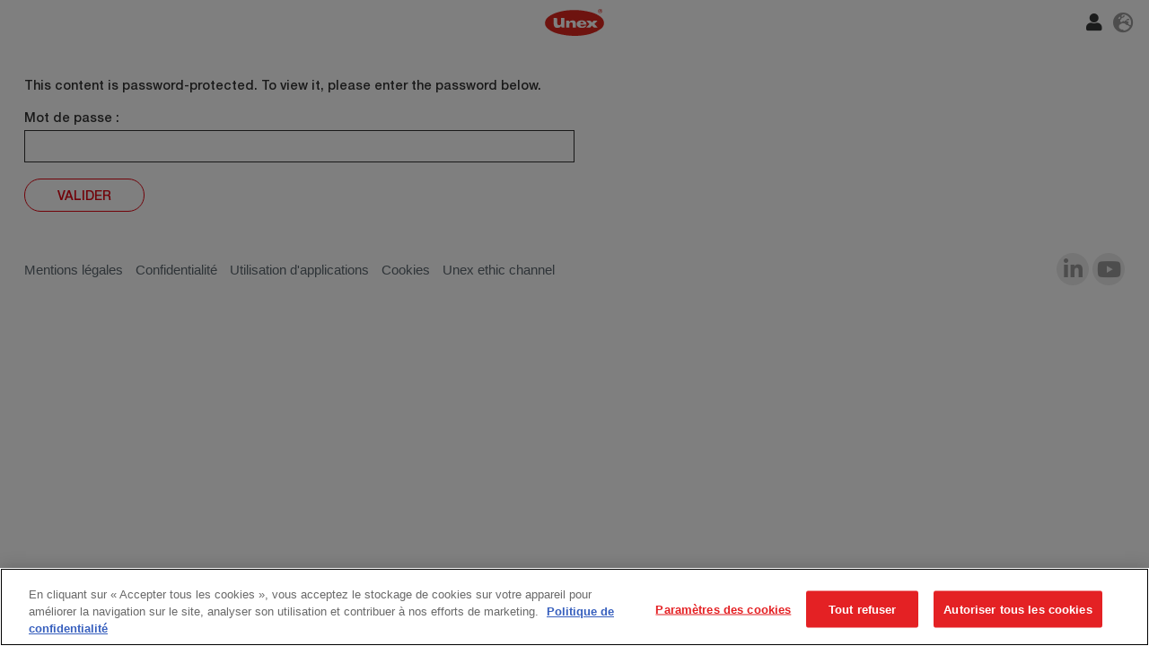

--- FILE ---
content_type: text/css
request_url: https://solutions.unex.net/wp-content/themes/unex/style.css?b&ver=6.9
body_size: 1018
content:
/*
	Theme Name: Unex
	Author: Development Team
	Author URI: Unex
	Description: Theme for Unex Productions
	Version: 1.0
	Text Domain: unex
*/

a[href="#no-follow"]{
	cursor: default;
}

/* Form message */
div.theme-display-none {
    display: none;
}
div.theme-response-output{
    margin: 0.5em 0;
    padding: 1em;
    border: none;
    color: #ffffff;
    background-color: #255379;
    position: relative;
    z-index: 1;
    width: 100%;
}
div.theme-validation-errors{
    background-color: #c90000;
}
div.theme-mail-sent-ok{
    background-color: #0fa55d;
}
.theme-response-output a{
    color: #fff;
}

/* blockUI */
@-webkit-keyframes spin {
    100% {
        -webkit-transform: rotate(360deg);
        transform: rotate(360deg);
    }
}
@keyframes spin {
    100% {
        -webkit-transform: rotate(360deg);
        transform: rotate(360deg);
    }
}
.processing-modal {
    position: relative;
}
.processing-modal::before {
    height: 1em;
    width: 1em;
    display: block;
    position: absolute;
    top: 50%;
    left: 50%;
    margin-left: -0.5em;
    margin-top: -0.5em;
    content: "";
    -webkit-animation: spin 1s ease-in-out infinite;
    animation: spin 1s ease-in-out infinite;
    background: url(images/loader.svg) center center;
    background-size: cover;
    line-height: 1;
    text-align: center;
    font-size: 2em;
    color: rgba(0,0,0,.75);
}

/* .info-card .info-card-footer h4 {
	margin-bottom: 4rem !important;
} */
@media screen and (min-width: 992px){
	.product-card .product-card-heading h3 {
		opacity: 0;
	}

	.product-card:hover .product-card-heading h3 {
		opacity: 1;
	}
}

.accordion .card .card-body p a.btn-outline-primary {
	text-decoration: none;
}
.accordion .card .card-body p a.btn-outline-primary:hover {
	color: white !important;
}
.product-detail .product-detail-body a {
	color: #e30613;
}
.hero-section .image {
	display: none;
}
@media screen and (min-width: 991.98px){
	.info-card .info-card-footer h4 {
		max-width: 75%;
		padding-right: 0 !important;
	}
}

.category-section .category-section-heading h2,
h2 {
	font-size: 5.2vw;
}

@media screen and (max-width: 991.98px){
	.locations-section .locations-section-heading p {
		display: block !important;
	}
    .category-section .category-section-heading h2 {
		font-size: 3.1rem !important;
	}
}

@media screen and (min-width: 992px){
	.product-card .product-card-heading h3 {
		opacity: 1;
	}
	.product-card.type-wide > .row > .col-lg-4 {
		max-width: 33% !important;
		-ms-flex-preferred-size: 33% !important;
		flex-basis: 33% !important;
	}
}

.product-card:not(.type-wide) .product-card-heading h3 {
    font-size: 2.4rem;
}

.product-card.type-wide .product-card-heading h3 {
    font-size: 3.6rem;
        line-height: 1.2;
        font-weight: 500;
}
.product-card.type-wide .product-card-body {
font-size: 1.8rem !important;
    line-height: 1.333 !important;
}


.info-card .info-card-footer h4 {
    font-size: 1.6rem;
}


.video-section.video-section-full,
.video-section .video-section-poster {
    height: 500px;
}

.video-section .descr {
    color: white;
    bottom: -56%;
    top: auto;
    margin: 0 !important;
    z-index: 10 !important;
}

.video-section .descr h2,
.video-section .descr h2 small {
    color: white !important;
}

@media screen and (max-width: 991.98px) {
    .video-section.video-section-full,
    .video-section .video-section-poster {
        height: 250px;
    }

        .video-section .descr h2 {
            font-size: 3.6rem !important;
        }

    .video-section .descr {
        bottom: 85px;
    }
        .product-card.type-wide .product-card-heading h3 {
        margin-bottom: 2.3rem !important;
        line-height: 1.222 !important;
    }
        .product-card.type-wide .product-card-body {
        font-size: 1.6rem !important;
        line-height: 1.25 !important;
    }

   .product-card .product-card-image::before {
        padding-top: 65% !important;
    }

    .product-card .product-card-image {
        margin-top: 0 !important;
    }




}





--- FILE ---
content_type: text/css
request_url: https://solutions.unex.net/wp-content/themes/unex/css/styles.css?ver=6.9
body_size: 24214
content:
@charset "UTF-8";
/*!
 * Bootstrap v4.6.2 (https://getbootstrap.com/)
 * Copyright 2011-2022 The Bootstrap Authors
 * Copyright 2011-2022 Twitter, Inc.
 * Licensed under MIT (https://github.com/twbs/bootstrap/blob/main/LICENSE)
 */
:root {
	--blue: #007bff;
	--indigo: #6610f2;
	--purple: #6f42c1;
	--pink: #e83e8c;
	--red: #e30613;
	--orange: #fd7e14;
	--yellow: #ffc107;
	--green: #28a745;
	--teal: #20c997;
	--cyan: #17a2b8;
	--white: #fff;
	--gray: #6e6f70;
	--gray-dark: #343a40;
	--primary: #e30613;
	--secondary: #6e6f70;
	--success: #28a745;
	--info: #17a2b8;
	--warning: #ffc107;
	--danger: #e30613;
	--light: #fafafa;
	--dark: rgba(0, 0, 0, 0.8);
	--breakpoint-xs: 0;
	--breakpoint-sm: 390px;
	--breakpoint-md: 768px;
	--breakpoint-lg: 992px;
	--breakpoint-xl: 1200px;
	--breakpoint-xxl: 1440px;
	--breakpoint-xxxl: 1600px;
	--breakpoint-xxxxl: 1728px;
	--font-family-sans-serif: -apple-system, BlinkMacSystemFont, "Segoe UI", Roboto, "Helvetica Neue", Arial, "Noto Sans", "Liberation Sans", sans-serif, "Apple Color Emoji", "Segoe UI Emoji", "Segoe UI Symbol", "Noto Color Emoji";
	--font-family-monospace: SFMono-Regular, Menlo, Monaco, Consolas, "Liberation Mono", "Courier New", monospace;
}

*,
*::before,
*::after {
	-webkit-box-sizing: border-box;
	        box-sizing: border-box;
}

html {
	font-family: sans-serif;
	line-height: 1.15;
	-webkit-text-size-adjust: 100%;
	-webkit-tap-highlight-color: rgba(0, 0, 0, 0);
}

article, aside, figcaption, figure, footer, header, hgroup, main, nav, section {
	display: block;
}

body {
	margin: 0;
	font-family: "HelveticaNeue", Arial, Helvetica, sans-serif;
	font-size: 2.4rem;
	font-weight: 500;
	line-height: 1.333;
	color: rgba(0, 0, 0, 0.8);
	text-align: left;
	background-color: #fff;
}

[tabindex="-1"]:focus:not(:focus-visible) {
	outline: 0 !important;
}

hr {
	-webkit-box-sizing: content-box;
	        box-sizing: content-box;
	height: 0;
	overflow: visible;
}

h1, h2, h3, h4, h5, h6 {
	margin-top: 0;
	margin-bottom: 0.5rem;
}

p {
	margin-top: 0;
	margin-bottom: 1rem;
}

abbr[title],
abbr[data-original-title] {
	text-decoration: underline;
	-webkit-text-decoration: underline dotted;
	        text-decoration: underline dotted;
	cursor: help;
	border-bottom: 0;
	-webkit-text-decoration-skip-ink: none;
	        text-decoration-skip-ink: none;
}

address {
	margin-bottom: 1rem;
	font-style: normal;
	line-height: inherit;
}

ol,
ul,
dl {
	margin-top: 0;
	margin-bottom: 1rem;
}

ol ol,
ul ul,
ol ul,
ul ol {
	margin-bottom: 0;
}

dt {
	font-weight: 700;
}

dd {
	margin-bottom: 0.5rem;
	margin-left: 0;
}

blockquote {
	margin: 0 0 1rem;
}

b,
strong {
	font-weight: bolder;
}

small {
	font-size: 80%;
}

sub,
sup {
	position: relative;
	font-size: 75%;
	line-height: 0;
	vertical-align: baseline;
}

sub {
	bottom: -0.25em;
}

sup {
	top: -0.5em;
}

a {
	color: rgba(0, 0, 0, 0.8);
	text-decoration: none;
	background-color: transparent;
}
a:hover {
	color: rgba(0, 0, 0, 0.8);
	text-decoration: underline;
}

a:not([href]):not([class]) {
	color: inherit;
	text-decoration: none;
}
a:not([href]):not([class]):hover {
	color: inherit;
	text-decoration: none;
}

pre,
code,
kbd,
samp {
	font-family: SFMono-Regular, Menlo, Monaco, Consolas, "Liberation Mono", "Courier New", monospace;
	font-size: 1em;
}

pre {
	margin-top: 0;
	margin-bottom: 1rem;
	overflow: auto;
	-ms-overflow-style: scrollbar;
}

figure {
	margin: 0 0 1rem;
}

img {
	vertical-align: middle;
	border-style: none;
}

svg {
	overflow: hidden;
	vertical-align: middle;
}

table {
	border-collapse: collapse;
}

caption {
	padding-top: 0.75rem;
	padding-bottom: 0.75rem;
	color: #6e6f70;
	text-align: left;
	caption-side: bottom;
}

th {
	text-align: inherit;
	text-align: -webkit-match-parent;
}

label {
	display: inline-block;
	margin-bottom: 0.5rem;
}

button {
	border-radius: 0;
}

button:focus:not(:focus-visible) {
	outline: 0;
}

input,
button,
select,
optgroup,
textarea {
	margin: 0;
	font-family: inherit;
	font-size: inherit;
	line-height: inherit;
}

button,
input {
	overflow: visible;
}

button,
select {
	text-transform: none;
}

[role=button] {
	cursor: pointer;
}

select {
	word-wrap: normal;
}

button,
[type=button],
[type=reset],
[type=submit] {
	-webkit-appearance: button;
}

button:not(:disabled),
[type=button]:not(:disabled),
[type=reset]:not(:disabled),
[type=submit]:not(:disabled) {
	cursor: pointer;
}

button::-moz-focus-inner,
[type=button]::-moz-focus-inner,
[type=reset]::-moz-focus-inner,
[type=submit]::-moz-focus-inner {
	padding: 0;
	border-style: none;
}

input[type=radio],
input[type=checkbox] {
	-webkit-box-sizing: border-box;
	        box-sizing: border-box;
	padding: 0;
}

textarea {
	overflow: auto;
	resize: vertical;
}

fieldset {
	min-width: 0;
	padding: 0;
	margin: 0;
	border: 0;
}

legend {
	display: block;
	width: 100%;
	max-width: 100%;
	padding: 0;
	margin-bottom: 0.5rem;
	font-size: 1.5rem;
	line-height: inherit;
	color: inherit;
	white-space: normal;
}

progress {
	vertical-align: baseline;
}

[type=number]::-webkit-inner-spin-button,
[type=number]::-webkit-outer-spin-button {
	height: auto;
}

[type=search] {
	outline-offset: -2px;
	-webkit-appearance: none;
}

[type=search]::-webkit-search-decoration {
	-webkit-appearance: none;
}

::-webkit-file-upload-button {
	font: inherit;
	-webkit-appearance: button;
}

output {
	display: inline-block;
}

summary {
	display: list-item;
	cursor: pointer;
}

template {
	display: none;
}

[hidden] {
	display: none !important;
}

h1, h2, h3, h4, h5, h6,
.h1, .h2, .h3, .h4, .h5, .h6 {
	margin-bottom: 0.5rem;
	font-family: "HelveticaNeue", Arial, Helvetica, sans-serif;
	font-weight: 300;
	line-height: 1.133;
	color: #e30613;
}

h1, .h1 {
	font-size: 7.5rem;
}

h2, .h2 {
	font-size: 9rem;
}

h3, .h3 {
	font-size: 3rem;
}

h4, .h4 {
	font-size: 2rem;
}

h5, .h5 {
	font-size: 1.8rem;
}

h6, .h6 {
	font-size: 1.6rem;
}

.lead {
	font-size: 3rem;
	font-weight: 300;
}

.display-1 {
	font-size: 6rem;
	font-weight: 300;
	line-height: 1.133;
}

.display-2 {
	font-size: 5.5rem;
	font-weight: 300;
	line-height: 1.133;
}

.display-3 {
	font-size: 4.5rem;
	font-weight: 300;
	line-height: 1.133;
}

.display-4 {
	font-size: 3.5rem;
	font-weight: 300;
	line-height: 1.133;
}

hr {
	margin-top: 1rem;
	margin-bottom: 1rem;
	border: 0;
	border-top: 1px solid rgba(0, 0, 0, 0.1);
}

small,
.small {
	font-size: 0.875em;
	font-weight: 400;
}

mark,
.mark {
	padding: 0.2em;
	background-color: #fcf8e3;
}

.list-unstyled {
	padding-left: 0;
	list-style: none;
}

.list-inline {
	padding-left: 0;
	list-style: none;
}

.list-inline-item {
	display: inline-block;
}
.list-inline-item:not(:last-child) {
	margin-right: 0.5rem;
}

.initialism {
	font-size: 90%;
	text-transform: uppercase;
}

.blockquote {
	margin-bottom: 1rem;
	font-size: 3rem;
}

.blockquote-footer {
	display: block;
	font-size: 0.875em;
	color: #6e6f70;
}
.blockquote-footer::before {
	content: "— ";
}

@font-face {
	font-family: "swiper-icons";
	src: url("data:application/font-woff;charset=utf-8;base64, [base64]//wADZ2x5ZgAAAywAAADMAAAD2MHtryVoZWFkAAABbAAAADAAAAA2E2+eoWhoZWEAAAGcAAAAHwAAACQC9gDzaG10eAAAAigAAAAZAAAArgJkABFsb2NhAAAC0AAAAFoAAABaFQAUGG1heHAAAAG8AAAAHwAAACAAcABAbmFtZQAAA/gAAAE5AAACXvFdBwlwb3N0AAAFNAAAAGIAAACE5s74hXjaY2BkYGAAYpf5Hu/j+W2+MnAzMYDAzaX6QjD6/4//Bxj5GA8AuRwMYGkAPywL13jaY2BkYGA88P8Agx4j+/8fQDYfA1AEBWgDAIB2BOoAeNpjYGRgYNBh4GdgYgABEMnIABJzYNADCQAACWgAsQB42mNgYfzCOIGBlYGB0YcxjYGBwR1Kf2WQZGhhYGBiYGVmgAFGBiQQkOaawtDAoMBQxXjg/wEGPcYDDA4wNUA2CCgwsAAAO4EL6gAAeNpj2M0gyAACqxgGNWBkZ2D4/wMA+xkDdgAAAHjaY2BgYGaAYBkGRgYQiAHyGMF8FgYHIM3DwMHABGQrMOgyWDLEM1T9/w8UBfEMgLzE////P/5//f/V/xv+r4eaAAeMbAxwIUYmIMHEgKYAYjUcsDAwsLKxc3BycfPw8jEQA/[base64]/uznmfPFBNODM2K7MTQ45YEAZqGP81AmGGcF3iPqOop0r1SPTaTbVkfUe4HXj97wYE+yNwWYxwWu4v1ugWHgo3S1XdZEVqWM7ET0cfnLGxWfkgR42o2PvWrDMBSFj/IHLaF0zKjRgdiVMwScNRAoWUoH78Y2icB/yIY09An6AH2Bdu/UB+yxopYshQiEvnvu0dURgDt8QeC8PDw7Fpji3fEA4z/PEJ6YOB5hKh4dj3EvXhxPqH/SKUY3rJ7srZ4FZnh1PMAtPhwP6fl2PMJMPDgeQ4rY8YT6Gzao0eAEA409DuggmTnFnOcSCiEiLMgxCiTI6Cq5DZUd3Qmp10vO0LaLTd2cjN4fOumlc7lUYbSQcZFkutRG7g6JKZKy0RmdLY680CDnEJ+UMkpFFe1RN7nxdVpXrC4aTtnaurOnYercZg2YVmLN/d/gczfEimrE/fs/bOuq29Zmn8tloORaXgZgGa78yO9/cnXm2BpaGvq25Dv9S4E9+5SIc9PqupJKhYFSSl47+Qcr1mYNAAAAeNptw0cKwkAAAMDZJA8Q7OUJvkLsPfZ6zFVERPy8qHh2YER+3i/BP83vIBLLySsoKimrqKqpa2hp6+jq6RsYGhmbmJqZSy0sraxtbO3sHRydnEMU4uR6yx7JJXveP7WrDycAAAAAAAH//wACeNpjYGRgYOABYhkgZgJCZgZNBkYGLQZtIJsFLMYAAAw3ALgAeNolizEKgDAQBCchRbC2sFER0YD6qVQiBCv/H9ezGI6Z5XBAw8CBK/m5iQQVauVbXLnOrMZv2oLdKFa8Pjuru2hJzGabmOSLzNMzvutpB3N42mNgZGBg4GKQYzBhYMxJLMlj4GBgAYow/P/PAJJhLM6sSoWKfWCAAwDAjgbRAAB42mNgYGBkAIIbCZo5IPrmUn0hGA0AO8EFTQAA") format("woff");
	font-weight: 400;
	font-style: normal;
}
:root {
	--swiper-theme-color: #007aff;
	/*
	  --swiper-preloader-color: var(--swiper-theme-color);
	  --swiper-wrapper-transition-timing-function: initial;
	  */
}

.swiper,
swiper-container {
	margin-left: auto;
	margin-right: auto;
	position: relative;
	overflow: hidden;
	list-style: none;
	padding: 0;
	/* Fix of Webkit flickering */
	z-index: 1;
	display: block;
}

.swiper-vertical > .swiper-wrapper {
	-webkit-box-orient: vertical;
	-webkit-box-direction: normal;
	    -ms-flex-direction: column;
	        flex-direction: column;
}

.swiper-wrapper {
	position: relative;
	width: 100%;
	height: 100%;
	z-index: 1;
	display: -webkit-box;
	display: -ms-flexbox;
	display: flex;
	-webkit-transition-property: -webkit-transform;
	transition-property: -webkit-transform;
	transition-property: transform;
	transition-property: transform, -webkit-transform;
	-webkit-transition-timing-function: var(--swiper-wrapper-transition-timing-function, initial);
	        transition-timing-function: var(--swiper-wrapper-transition-timing-function, initial);
	-webkit-box-sizing: content-box;
	        box-sizing: content-box;
}

.swiper-android .swiper-slide,
.swiper-wrapper {
	-webkit-transform: translate3d(0px, 0, 0);
	        transform: translate3d(0px, 0, 0);
}

.swiper-horizontal {
	-ms-touch-action: pan-y;
	    touch-action: pan-y;
}

.swiper-vertical {
	-ms-touch-action: pan-x;
	    touch-action: pan-x;
}

.swiper-slide,
swiper-slide {
	-ms-flex-negative: 0;
	    flex-shrink: 0;
	width: 100%;
	height: 100%;
	position: relative;
	-webkit-transition-property: -webkit-transform;
	transition-property: -webkit-transform;
	transition-property: transform;
	transition-property: transform, -webkit-transform;
	display: block;
}

.swiper-slide-invisible-blank {
	visibility: hidden;
}

/* Auto Height */
.swiper-autoheight,
.swiper-autoheight .swiper-slide {
	height: auto;
}

.swiper-autoheight .swiper-wrapper {
	-webkit-box-align: start;
	    -ms-flex-align: start;
	        align-items: flex-start;
	-webkit-transition-property: height, -webkit-transform;
	transition-property: height, -webkit-transform;
	transition-property: transform, height;
	transition-property: transform, height, -webkit-transform;
}

.swiper-backface-hidden .swiper-slide {
	-webkit-transform: translateZ(0);
	        transform: translateZ(0);
	-webkit-backface-visibility: hidden;
	        backface-visibility: hidden;
}

/* 3D Effects */
.swiper-3d.swiper-css-mode .swiper-wrapper {
	-webkit-perspective: 1200px;
	        perspective: 1200px;
}

.swiper-3d .swiper-wrapper {
	-webkit-transform-style: preserve-3d;
	        transform-style: preserve-3d;
}

.swiper-3d {
	-webkit-perspective: 1200px;
	        perspective: 1200px;
}
.swiper-3d .swiper-slide,
.swiper-3d .swiper-slide-shadow,
.swiper-3d .swiper-slide-shadow-left,
.swiper-3d .swiper-slide-shadow-right,
.swiper-3d .swiper-slide-shadow-top,
.swiper-3d .swiper-slide-shadow-bottom,
.swiper-3d .swiper-cube-shadow {
	-webkit-transform-style: preserve-3d;
	        transform-style: preserve-3d;
}
.swiper-3d .swiper-slide-shadow,
.swiper-3d .swiper-slide-shadow-left,
.swiper-3d .swiper-slide-shadow-right,
.swiper-3d .swiper-slide-shadow-top,
.swiper-3d .swiper-slide-shadow-bottom {
	position: absolute;
	left: 0;
	top: 0;
	width: 100%;
	height: 100%;
	pointer-events: none;
	z-index: 10;
}
.swiper-3d .swiper-slide-shadow {
	background: rgba(0, 0, 0, 0.15);
}
.swiper-3d .swiper-slide-shadow-left {
	background-image: -webkit-gradient(linear, right top, left top, from(rgba(0, 0, 0, 0.5)), to(rgba(0, 0, 0, 0)));
	background-image: linear-gradient(to left, rgba(0, 0, 0, 0.5), rgba(0, 0, 0, 0));
}
.swiper-3d .swiper-slide-shadow-right {
	background-image: -webkit-gradient(linear, left top, right top, from(rgba(0, 0, 0, 0.5)), to(rgba(0, 0, 0, 0)));
	background-image: linear-gradient(to right, rgba(0, 0, 0, 0.5), rgba(0, 0, 0, 0));
}
.swiper-3d .swiper-slide-shadow-top {
	background-image: -webkit-gradient(linear, left bottom, left top, from(rgba(0, 0, 0, 0.5)), to(rgba(0, 0, 0, 0)));
	background-image: linear-gradient(to top, rgba(0, 0, 0, 0.5), rgba(0, 0, 0, 0));
}
.swiper-3d .swiper-slide-shadow-bottom {
	background-image: -webkit-gradient(linear, left top, left bottom, from(rgba(0, 0, 0, 0.5)), to(rgba(0, 0, 0, 0)));
	background-image: linear-gradient(to bottom, rgba(0, 0, 0, 0.5), rgba(0, 0, 0, 0));
}

/* CSS Mode */
.swiper-css-mode > .swiper-wrapper {
	overflow: auto;
	scrollbar-width: none;
	/* For Firefox */
	-ms-overflow-style: none;
	/* For Internet Explorer and Edge */
}
.swiper-css-mode > .swiper-wrapper::-webkit-scrollbar {
	display: none;
}
.swiper-css-mode > .swiper-wrapper > .swiper-slide {
	scroll-snap-align: start start;
}

.swiper-horizontal.swiper-css-mode > .swiper-wrapper {
	-ms-scroll-snap-type: x mandatory;
	    scroll-snap-type: x mandatory;
}

.swiper-vertical.swiper-css-mode > .swiper-wrapper {
	-ms-scroll-snap-type: y mandatory;
	    scroll-snap-type: y mandatory;
}

.swiper-centered > .swiper-wrapper::before {
	content: "";
	-ms-flex-negative: 0;
	    flex-shrink: 0;
	-webkit-box-ordinal-group: 10000;
	    -ms-flex-order: 9999;
	        order: 9999;
}
.swiper-centered > .swiper-wrapper > .swiper-slide {
	scroll-snap-align: center center;
	scroll-snap-stop: always;
}

.swiper-centered.swiper-horizontal > .swiper-wrapper > .swiper-slide:first-child {
	-webkit-margin-start: var(--swiper-centered-offset-before);
	        margin-inline-start: var(--swiper-centered-offset-before);
}
.swiper-centered.swiper-horizontal > .swiper-wrapper::before {
	height: 100%;
	min-height: 1px;
	width: var(--swiper-centered-offset-after);
}

.swiper-centered.swiper-vertical > .swiper-wrapper > .swiper-slide:first-child {
	-webkit-margin-before: var(--swiper-centered-offset-before);
	        margin-block-start: var(--swiper-centered-offset-before);
}
.swiper-centered.swiper-vertical > .swiper-wrapper::before {
	width: 100%;
	min-width: 1px;
	height: var(--swiper-centered-offset-after);
}

.swiper-lazy-preloader {
	width: 42px;
	height: 42px;
	position: absolute;
	left: 50%;
	top: 50%;
	margin-left: -21px;
	margin-top: -21px;
	z-index: 10;
	-webkit-transform-origin: 50%;
	        transform-origin: 50%;
	-webkit-box-sizing: border-box;
	        box-sizing: border-box;
	border: 4px solid var(--swiper-preloader-color, var(--swiper-theme-color));
	border-radius: 50%;
	border-top-color: transparent;
}

.swiper:not(.swiper-watch-progress) .swiper-lazy-preloader,
swiper-container:not(.swiper-watch-progress) .swiper-lazy-preloader,
.swiper-watch-progress .swiper-slide-visible .swiper-lazy-preloader {
	-webkit-animation: swiper-preloader-spin 1s infinite linear;
	        animation: swiper-preloader-spin 1s infinite linear;
}

.swiper-lazy-preloader-white {
	--swiper-preloader-color: #fff;
}

.swiper-lazy-preloader-black {
	--swiper-preloader-color: #000;
}

@-webkit-keyframes swiper-preloader-spin {
	0% {
		-webkit-transform: rotate(0deg);
		        transform: rotate(0deg);
	}
	100% {
		-webkit-transform: rotate(360deg);
		        transform: rotate(360deg);
	}
}

@keyframes swiper-preloader-spin {
	0% {
		-webkit-transform: rotate(0deg);
		        transform: rotate(0deg);
	}
	100% {
		-webkit-transform: rotate(360deg);
		        transform: rotate(360deg);
	}
}
/* a11y */
.swiper .swiper-notification,
swiper-container .swiper-notification {
	position: absolute;
	left: 0;
	top: 0;
	pointer-events: none;
	opacity: 0;
	z-index: -1000;
}

.swiper-cards {
	overflow: visible;
}
.swiper-cards .swiper-slide {
	-webkit-transform-origin: center bottom;
	        transform-origin: center bottom;
	-webkit-backface-visibility: hidden;
	        backface-visibility: hidden;
	overflow: hidden;
}

.swiper-creative .swiper-slide {
	-webkit-backface-visibility: hidden;
	        backface-visibility: hidden;
	overflow: hidden;
	-webkit-transition-property: opacity, height, -webkit-transform;
	transition-property: opacity, height, -webkit-transform;
	transition-property: transform, opacity, height;
	transition-property: transform, opacity, height, -webkit-transform;
}

.swiper-cube {
	overflow: visible;
}
.swiper-cube .swiper-slide {
	pointer-events: none;
	-webkit-backface-visibility: hidden;
	        backface-visibility: hidden;
	z-index: 1;
	visibility: hidden;
	-webkit-transform-origin: 0 0;
	        transform-origin: 0 0;
	width: 100%;
	height: 100%;
}
.swiper-cube .swiper-slide .swiper-slide {
	pointer-events: none;
}
.swiper-cube.swiper-rtl .swiper-slide {
	-webkit-transform-origin: 100% 0;
	        transform-origin: 100% 0;
}
.swiper-cube .swiper-slide-active, .swiper-cube .swiper-slide-active .swiper-slide-active {
	pointer-events: auto;
}
.swiper-cube .swiper-slide-active,
.swiper-cube .swiper-slide-next,
.swiper-cube .swiper-slide-prev,
.swiper-cube .swiper-slide-next + .swiper-slide {
	pointer-events: auto;
	visibility: visible;
}
.swiper-cube .swiper-slide-shadow-top,
.swiper-cube .swiper-slide-shadow-bottom,
.swiper-cube .swiper-slide-shadow-left,
.swiper-cube .swiper-slide-shadow-right {
	z-index: 0;
	-webkit-backface-visibility: hidden;
	        backface-visibility: hidden;
}
.swiper-cube .swiper-cube-shadow {
	position: absolute;
	left: 0;
	bottom: 0px;
	width: 100%;
	height: 100%;
	opacity: 0.6;
	z-index: 0;
}
.swiper-cube .swiper-cube-shadow:before {
	content: "";
	background: #000;
	position: absolute;
	left: 0;
	top: 0;
	bottom: 0;
	right: 0;
	-webkit-filter: blur(50px);
	filter: blur(50px);
}

.swiper-fade.swiper-free-mode .swiper-slide {
	-webkit-transition-timing-function: ease-out;
	        transition-timing-function: ease-out;
}
.swiper-fade .swiper-slide {
	pointer-events: none;
	-webkit-transition-property: opacity;
	transition-property: opacity;
}
.swiper-fade .swiper-slide .swiper-slide {
	pointer-events: none;
}
.swiper-fade .swiper-slide-active, .swiper-fade .swiper-slide-active .swiper-slide-active {
	pointer-events: auto;
}

.swiper-flip {
	overflow: visible;
}
.swiper-flip .swiper-slide {
	pointer-events: none;
	-webkit-backface-visibility: hidden;
	        backface-visibility: hidden;
	z-index: 1;
}
.swiper-flip .swiper-slide .swiper-slide {
	pointer-events: none;
}
.swiper-flip .swiper-slide-active, .swiper-flip .swiper-slide-active .swiper-slide-active {
	pointer-events: auto;
}
.swiper-flip .swiper-slide-shadow-top,
.swiper-flip .swiper-slide-shadow-bottom,
.swiper-flip .swiper-slide-shadow-left,
.swiper-flip .swiper-slide-shadow-right {
	z-index: 0;
	-webkit-backface-visibility: hidden;
	        backface-visibility: hidden;
}

.swiper-free-mode > .swiper-wrapper {
	-webkit-transition-timing-function: ease-out;
	        transition-timing-function: ease-out;
	margin: 0 auto;
}

.swiper-grid > .swiper-wrapper {
	-ms-flex-wrap: wrap;
	    flex-wrap: wrap;
}

.swiper-grid-column > .swiper-wrapper {
	-ms-flex-wrap: wrap;
	    flex-wrap: wrap;
	-webkit-box-orient: vertical;
	-webkit-box-direction: normal;
	    -ms-flex-direction: column;
	        flex-direction: column;
}

:root {
	--swiper-navigation-size: 44px;
	/*
	--swiper-navigation-top-offset: 50%;
	--swiper-navigation-sides-offset: 10px;
	--swiper-navigation-color: var(--swiper-theme-color);
	*/
}

.swiper-button-prev,
.swiper-button-next {
	position: absolute;
	top: var(--swiper-navigation-top-offset, 50%);
	width: calc(var(--swiper-navigation-size) / 44 * 27);
	height: var(--swiper-navigation-size);
	margin-top: calc(0px - var(--swiper-navigation-size) / 2);
	z-index: 10;
	cursor: pointer;
	display: -webkit-box;
	display: -ms-flexbox;
	display: flex;
	-webkit-box-align: center;
	    -ms-flex-align: center;
	        align-items: center;
	-webkit-box-pack: center;
	    -ms-flex-pack: center;
	        justify-content: center;
	color: var(--swiper-navigation-color, var(--swiper-theme-color));
}
.swiper-button-prev.swiper-button-disabled,
.swiper-button-next.swiper-button-disabled {
	opacity: 0.35;
	cursor: auto;
	pointer-events: none;
}
.swiper-button-prev.swiper-button-hidden,
.swiper-button-next.swiper-button-hidden {
	opacity: 0;
	cursor: auto;
	pointer-events: none;
}
.swiper-navigation-disabled .swiper-button-prev,
.swiper-navigation-disabled .swiper-button-next {
	display: none !important;
}
.swiper-button-prev:after,
.swiper-button-next:after {
	font-family: swiper-icons;
	font-size: var(--swiper-navigation-size);
	text-transform: none !important;
	letter-spacing: 0;
	font-variant: initial;
	line-height: 1;
}

.swiper-button-prev,
.swiper-rtl .swiper-button-next {
	left: var(--swiper-navigation-sides-offset, 10px);
	right: auto;
}
.swiper-button-prev:after,
.swiper-rtl .swiper-button-next:after {
	content: "prev";
}

.swiper-button-next,
.swiper-rtl .swiper-button-prev {
	right: var(--swiper-navigation-sides-offset, 10px);
	left: auto;
}
.swiper-button-next:after,
.swiper-rtl .swiper-button-prev:after {
	content: "next";
}

.swiper-button-lock {
	display: none;
}

:root {
	/*
	--swiper-pagination-color: var(--swiper-theme-color);
	--swiper-pagination-left: auto;
	--swiper-pagination-right: 8px;
	--swiper-pagination-bottom: 8px;
	--swiper-pagination-top: auto;
	--swiper-pagination-fraction-color: inherit;
	--swiper-pagination-progressbar-bg-color: rgba(0,0,0,0.25);
	--swiper-pagination-progressbar-size: 4px;
	--swiper-pagination-bullet-size: 8px;
	--swiper-pagination-bullet-width: 8px;
	--swiper-pagination-bullet-height: 8px;
	--swiper-pagination-bullet-inactive-color: #000;
	--swiper-pagination-bullet-inactive-opacity: 0.2;
	--swiper-pagination-bullet-opacity: 1;
	--swiper-pagination-bullet-horizontal-gap: 4px;
	--swiper-pagination-bullet-vertical-gap: 6px;
	*/
}

.swiper-pagination {
	position: absolute;
	text-align: center;
	-webkit-transition: 300ms opacity;
	transition: 300ms opacity;
	-webkit-transform: translate3d(0, 0, 0);
	        transform: translate3d(0, 0, 0);
	z-index: 10;
}
.swiper-pagination.swiper-pagination-hidden {
	opacity: 0;
}
.swiper-pagination-disabled > .swiper-pagination, .swiper-pagination.swiper-pagination-disabled {
	display: none !important;
}

/* Common Styles */
.swiper-pagination-fraction,
.swiper-pagination-custom,
.swiper-horizontal > .swiper-pagination-bullets,
.swiper-pagination-bullets.swiper-pagination-horizontal {
	bottom: var(--swiper-pagination-bottom, 8px);
	top: var(--swiper-pagination-top, auto);
	left: 0;
	width: 100%;
}

/* Bullets */
.swiper-pagination-bullets-dynamic {
	overflow: hidden;
	font-size: 0;
}
.swiper-pagination-bullets-dynamic .swiper-pagination-bullet {
	-webkit-transform: scale(0.33);
	        transform: scale(0.33);
	position: relative;
}
.swiper-pagination-bullets-dynamic .swiper-pagination-bullet-active {
	-webkit-transform: scale(1);
	        transform: scale(1);
}
.swiper-pagination-bullets-dynamic .swiper-pagination-bullet-active-main {
	-webkit-transform: scale(1);
	        transform: scale(1);
}
.swiper-pagination-bullets-dynamic .swiper-pagination-bullet-active-prev {
	-webkit-transform: scale(0.66);
	        transform: scale(0.66);
}
.swiper-pagination-bullets-dynamic .swiper-pagination-bullet-active-prev-prev {
	-webkit-transform: scale(0.33);
	        transform: scale(0.33);
}
.swiper-pagination-bullets-dynamic .swiper-pagination-bullet-active-next {
	-webkit-transform: scale(0.66);
	        transform: scale(0.66);
}
.swiper-pagination-bullets-dynamic .swiper-pagination-bullet-active-next-next {
	-webkit-transform: scale(0.33);
	        transform: scale(0.33);
}

.swiper-pagination-bullet {
	width: var(--swiper-pagination-bullet-width, var(--swiper-pagination-bullet-size, 8px));
	height: var(--swiper-pagination-bullet-height, var(--swiper-pagination-bullet-size, 8px));
	display: inline-block;
	border-radius: 50%;
	background: var(--swiper-pagination-bullet-inactive-color, #000);
	opacity: var(--swiper-pagination-bullet-inactive-opacity, 0.2);
}
button.swiper-pagination-bullet {
	border: none;
	margin: 0;
	padding: 0;
	-webkit-box-shadow: none;
	        box-shadow: none;
	-webkit-appearance: none;
	   -moz-appearance: none;
	        appearance: none;
}

.swiper-pagination-clickable .swiper-pagination-bullet {
	cursor: pointer;
}
.swiper-pagination-bullet:only-child {
	display: none !important;
}

.swiper-pagination-bullet-active {
	opacity: var(--swiper-pagination-bullet-opacity, 1);
	background: var(--swiper-pagination-color, var(--swiper-theme-color));
}

.swiper-vertical > .swiper-pagination-bullets,
.swiper-pagination-vertical.swiper-pagination-bullets {
	right: var(--swiper-pagination-right, 8px);
	left: var(--swiper-pagination-left, auto);
	top: 50%;
	-webkit-transform: translate3d(0px, -50%, 0);
	        transform: translate3d(0px, -50%, 0);
}
.swiper-vertical > .swiper-pagination-bullets .swiper-pagination-bullet,
.swiper-pagination-vertical.swiper-pagination-bullets .swiper-pagination-bullet {
	margin: var(--swiper-pagination-bullet-vertical-gap, 6px) 0;
	display: block;
}
.swiper-vertical > .swiper-pagination-bullets.swiper-pagination-bullets-dynamic,
.swiper-pagination-vertical.swiper-pagination-bullets.swiper-pagination-bullets-dynamic {
	top: 50%;
	-webkit-transform: translateY(-50%);
	        transform: translateY(-50%);
	width: 8px;
}
.swiper-vertical > .swiper-pagination-bullets.swiper-pagination-bullets-dynamic .swiper-pagination-bullet,
.swiper-pagination-vertical.swiper-pagination-bullets.swiper-pagination-bullets-dynamic .swiper-pagination-bullet {
	display: inline-block;
	-webkit-transition: 200ms top, 200ms -webkit-transform;
	transition: 200ms top, 200ms -webkit-transform;
	transition: 200ms transform, 200ms top;
	transition: 200ms transform, 200ms top, 200ms -webkit-transform;
}

.swiper-horizontal > .swiper-pagination-bullets .swiper-pagination-bullet,
.swiper-pagination-horizontal.swiper-pagination-bullets .swiper-pagination-bullet {
	margin: 0 var(--swiper-pagination-bullet-horizontal-gap, 4px);
}
.swiper-horizontal > .swiper-pagination-bullets.swiper-pagination-bullets-dynamic,
.swiper-pagination-horizontal.swiper-pagination-bullets.swiper-pagination-bullets-dynamic {
	left: 50%;
	-webkit-transform: translateX(-50%);
	        transform: translateX(-50%);
	white-space: nowrap;
}
.swiper-horizontal > .swiper-pagination-bullets.swiper-pagination-bullets-dynamic .swiper-pagination-bullet,
.swiper-pagination-horizontal.swiper-pagination-bullets.swiper-pagination-bullets-dynamic .swiper-pagination-bullet {
	-webkit-transition: 200ms left, 200ms -webkit-transform;
	transition: 200ms left, 200ms -webkit-transform;
	transition: 200ms transform, 200ms left;
	transition: 200ms transform, 200ms left, 200ms -webkit-transform;
}

.swiper-horizontal.swiper-rtl > .swiper-pagination-bullets-dynamic .swiper-pagination-bullet,
:host(.swiper-horizontal.swiper-rtl) .swiper-pagination-bullets-dynamic .swiper-pagination-bullet {
	-webkit-transition: 200ms right, 200ms -webkit-transform;
	transition: 200ms right, 200ms -webkit-transform;
	transition: 200ms transform, 200ms right;
	transition: 200ms transform, 200ms right, 200ms -webkit-transform;
}

/* Fraction */
.swiper-pagination-fraction {
	color: var(--swiper-pagination-fraction-color, inherit);
}

/* Progress */
.swiper-pagination-progressbar {
	background: var(--swiper-pagination-progressbar-bg-color, rgba(0, 0, 0, 0.25));
	position: absolute;
	/*ADD_HOST*/
}
.swiper-pagination-progressbar .swiper-pagination-progressbar-fill {
	background: var(--swiper-pagination-color, var(--swiper-theme-color));
	position: absolute;
	left: 0;
	top: 0;
	width: 100%;
	height: 100%;
	-webkit-transform: scale(0);
	        transform: scale(0);
	-webkit-transform-origin: left top;
	        transform-origin: left top;
}
.swiper-rtl .swiper-pagination-progressbar .swiper-pagination-progressbar-fill {
	-webkit-transform-origin: right top;
	        transform-origin: right top;
}
.swiper-horizontal > .swiper-pagination-progressbar, .swiper-pagination-progressbar.swiper-pagination-horizontal, .swiper-vertical > .swiper-pagination-progressbar.swiper-pagination-progressbar-opposite, .swiper-pagination-progressbar.swiper-pagination-vertical.swiper-pagination-progressbar-opposite {
	width: 100%;
	height: var(--swiper-pagination-progressbar-size, 4px);
	left: 0;
	top: 0;
}
.swiper-vertical > .swiper-pagination-progressbar, .swiper-pagination-progressbar.swiper-pagination-vertical, .swiper-horizontal > .swiper-pagination-progressbar.swiper-pagination-progressbar-opposite, .swiper-pagination-progressbar.swiper-pagination-horizontal.swiper-pagination-progressbar-opposite {
	width: var(--swiper-pagination-progressbar-size, 4px);
	height: 100%;
	left: 0;
	top: 0;
}

.swiper-pagination-lock {
	display: none;
}

:root {
	/*
	--swiper-scrollbar-border-radius: 10px;
	--swiper-scrollbar-top: auto;
	--swiper-scrollbar-bottom: 4px;
	--swiper-scrollbar-left: auto;
	--swiper-scrollbar-right: 4px;
	--swiper-scrollbar-sides-offset: 1%;
	--swiper-scrollbar-bg-color: rgba(0, 0, 0, 0.1);
	--swiper-scrollbar-drag-bg-color: rgba(0, 0, 0, 0.5);
	--swiper-scrollbar-size: 4px;
	*/
}

.swiper-scrollbar {
	border-radius: var(--swiper-scrollbar-border-radius, 10px);
	position: relative;
	-ms-touch-action: none;
	background: var(--swiper-scrollbar-bg-color, rgba(0, 0, 0, 0.1));
}
.swiper-scrollbar-disabled > .swiper-scrollbar, .swiper-scrollbar.swiper-scrollbar-disabled {
	display: none !important;
}
.swiper-horizontal > .swiper-scrollbar, .swiper-scrollbar.swiper-scrollbar-horizontal {
	position: absolute;
	left: var(--swiper-scrollbar-sides-offset, 1%);
	bottom: var(--swiper-scrollbar-bottom, 4px);
	top: var(--swiper-scrollbar-top, auto);
	z-index: 50;
	height: var(--swiper-scrollbar-size, 4px);
	width: calc(100% - 2 * var(--swiper-scrollbar-sides-offset, 1%));
}
.swiper-vertical > .swiper-scrollbar, .swiper-scrollbar.swiper-scrollbar-vertical {
	position: absolute;
	left: var(--swiper-scrollbar-left, auto);
	right: var(--swiper-scrollbar-right, 4px);
	top: var(--swiper-scrollbar-sides-offset, 1%);
	z-index: 50;
	width: var(--swiper-scrollbar-size, 4px);
	height: calc(100% - 2 * var(--swiper-scrollbar-sides-offset, 1%));
}

.swiper-scrollbar-drag {
	height: 100%;
	width: 100%;
	position: relative;
	background: var(--swiper-scrollbar-drag-bg-color, rgba(0, 0, 0, 0.5));
	border-radius: var(--swiper-scrollbar-border-radius, 10px);
	left: 0;
	top: 0;
}

.swiper-scrollbar-cursor-drag {
	cursor: move;
}

.swiper-scrollbar-lock {
	display: none;
}

.swiper-virtual .swiper-slide {
	-webkit-backface-visibility: hidden;
	-webkit-transform: translateZ(0);
	        transform: translateZ(0);
}

.swiper-virtual.swiper-css-mode .swiper-wrapper::after {
	content: "";
	position: absolute;
	left: 0;
	top: 0;
	pointer-events: none;
}

.swiper-virtual.swiper-css-mode.swiper-horizontal .swiper-wrapper::after {
	height: 1px;
	width: var(--swiper-virtual-size);
}

.swiper-virtual.swiper-css-mode.swiper-vertical .swiper-wrapper::after {
	width: 1px;
	height: var(--swiper-virtual-size);
}

.swiper-zoom-container {
	width: 100%;
	height: 100%;
	display: -webkit-box;
	display: -ms-flexbox;
	display: flex;
	-webkit-box-pack: center;
	    -ms-flex-pack: center;
	        justify-content: center;
	-webkit-box-align: center;
	    -ms-flex-align: center;
	        align-items: center;
	text-align: center;
}
.swiper-zoom-container > img,
.swiper-zoom-container > svg,
.swiper-zoom-container > canvas {
	max-width: 100%;
	max-height: 100%;
	-o-object-fit: contain;
	   object-fit: contain;
}

.swiper-slide-zoomed {
	cursor: move;
	-ms-touch-action: none;
	    touch-action: none;
}

html {
	font-size: 10px;
}
@media (min-width: 1200px) and (max-width: 1439.98px) {
	html {
		font-size: 9px;
	}
}
@media (min-width: 992px) and (max-width: 1199.98px) {
	html {
		font-size: 8px;
	}
}
@media (max-width: 389.98px) {
	html {
		font-size: 8px;
	}
}

body {
	margin: 0;
	font-size: 2.4rem;
	line-height: 1.333;
	font-family: "HelveticaNeue", Arial, Helvetica, sans-serif;
	font-weight: 500;
	color: rgba(0, 0, 0, 0.8);
	background: #fff;
	min-width: 320px;
	-webkit-font-smoothing: subpixel-antialiased;
	-moz-osx-font-smoothing: grayscale;
	display: -webkit-box;
	display: -ms-flexbox;
	display: flex;
	-webkit-box-orient: vertical;
	-webkit-box-direction: normal;
	    -ms-flex-direction: column;
	        flex-direction: column;
}
.menu-opened body {
	overflow: hidden;
}
.page-product-modal-opened body {
	overflow: hidden;
}
@media (max-width: 991.98px) {
	body {
		font-size: 2rem;
		line-height: 1.3;
	}
}
@media (max-width: 767.98px) {
	body {
		-webkit-text-size-adjust: none;
		font-size: 2rem;
		line-height: 1.3;
	}
}

img {
	border-style: none;
}

input,
textarea,
select {
	color: #000;
	vertical-align: middle;
	font: 100% "HelveticaNeue", Arial, Helvetica, sans-serif;
}

button,
input[type=button],
input[type=reset],
input[type=submit] {
	-webkit-appearance: none;
	cursor: pointer;
	-webkit-transition: all 0.3s;
	transition: all 0.3s;
}

button::-moz-focus-inner,
input[type=reset]::-moz-focus-inner,
input[type=button]::-moz-focus-inner,
input[type=submit]::-moz-focus-inner {
	border: none;
	padding: 0;
}

form,
fieldset {
	margin: 0;
	padding: 0;
	border-style: none;
}

blockquote,
q {
	quotes: none;
}
blockquote::before, blockquote::after,
q::before,
q::after {
	content: "";
}

a {
	color: rgba(0, 0, 0, 0.8);
	text-decoration: none;
	-webkit-transition: all 0.3s;
	transition: all 0.3s;
	word-wrap: break-word;
}
a:hover, a:focus {
	text-decoration: none;
	color: rgba(0, 0, 0, 0.8);
}

a:focus,
button:focus,
input:focus,
textarea:focus,
select:focus {
	outline: none !important;
}

header,
footer,
section,
nav,
article,
aside {
	display: block;
}

.page-wrapper {
	position: relative;
	min-height: calc(var(--vh, 1vh) * 100);
	width: 100%;
	display: -webkit-box;
	display: -ms-flexbox;
	display: flex;
	-webkit-box-orient: vertical;
	-webkit-box-direction: normal;
	    -ms-flex-direction: column;
	        flex-direction: column;
	z-index: 100;
}

.container {
	max-width: 154.4rem;
}
@media (max-width: 1439.98px) {
	.container {
		max-width: 100%;
	}
}

.container, .container-fluid {
	padding-left: 4.9rem;
	padding-right: 4.9rem;
}
@media (max-width: 1439.98px) {
	.container, .container-fluid {
		padding-left: 3rem;
		padding-right: 3rem;
	}
}
@media (max-width: 767.98px) {
	.container, .container-fluid {
		padding-left: 1.4rem;
		padding-right: 1.4rem;
	}
}

h1 {
	word-wrap: break-word;
	margin: 0 0 1.5rem;
}
h1 a {
	color: inherit;
}
h1 a:hover {
	color: inherit;
}
h1 mark {
	color: #e30613;
	background: none;
	padding: 0;
}

h2 {
	word-wrap: break-word;
	margin: 0 0 1.5rem;
}
h2 a {
	color: inherit;
}
h2 a:hover {
	color: inherit;
}
h2 mark {
	color: #e30613;
	background: none;
	padding: 0;
}

h3 {
	word-wrap: break-word;
	margin: 0 0 1.5rem;
}
h3 a {
	color: inherit;
}
h3 a:hover {
	color: inherit;
}
h3 mark {
	color: #e30613;
	background: none;
	padding: 0;
}

h4 {
	word-wrap: break-word;
	margin: 0 0 1.5rem;
}
h4 a {
	color: inherit;
}
h4 a:hover {
	color: inherit;
}
h4 mark {
	color: #e30613;
	background: none;
	padding: 0;
}

h5 {
	word-wrap: break-word;
	margin: 0 0 1.5rem;
}
h5 a {
	color: inherit;
}
h5 a:hover {
	color: inherit;
}
h5 mark {
	color: #e30613;
	background: none;
	padding: 0;
}

h6 {
	word-wrap: break-word;
	margin: 0 0 1.5rem;
}
h6 a {
	color: inherit;
}
h6 a:hover {
	color: inherit;
}
h6 mark {
	color: #e30613;
	background: none;
	padding: 0;
}

@media (max-width: 991.98px) {
	h1 {
		font-size: 4.5rem;
	}
}

@media (max-width: 991.98px) {
	h2 {
		font-size: 4.8rem;
		line-height: 1.083;
	}
}

p {
	margin: 0 0 3.2rem;
}
@media (max-width: 991.98px) {
	p {
		margin-bottom: 2.6rem;
	}
}

img {
	max-width: 100%;
	height: auto;
}
img.lazyload {
	opacity: 0;
	visibility: hidden;
	-webkit-transition: opacity 0.3s, visibility 0.3s;
	transition: opacity 0.3s, visibility 0.3s;
}
img.lazyload.lazyloaded {
	opacity: 1;
	visibility: visible;
}

.row-10 {
	margin-left: -0.5rem;
	margin-right: -0.5rem;
}
.row-10 > [class^=col] {
	padding-left: 0.5rem;
	padding-right: 0.5rem;
}

.row-20 {
	margin-left: -1rem;
	margin-right: -1rem;
}
.row-20 > [class^=col] {
	padding-left: 1rem;
	padding-right: 1rem;
}

.row-40 {
	margin-left: -2rem;
	margin-right: -2rem;
}
.row-40 > [class^=col] {
	padding-left: 2rem;
	padding-right: 2rem;
}

.list-unstyled {
	list-style: none;
	margin: 0;
	padding: 2rem;
	display: -webkit-box;
	display: -ms-flexbox;
	display: flex;
	-webkit-box-orient: vertical;
	-webkit-box-direction: normal;
	    -ms-flex-direction: column;
	        flex-direction: column;
	-webkit-box-align: center;
	    -ms-flex-align: center;
	        align-items: center;
	-webkit-box-pack: center;
	    -ms-flex-pack: center;
	        justify-content: center;
	min-height: 100vh;
	text-align: center;
}
.list-unstyled > li {
	width: 100%;
}
.list-unstyled > li + li {
	padding-top: 1.5rem;
}
.list-unstyled > li a {
	text-decoration: none;
	color: inherit;
}
.list-unstyled > li a:hover {
	text-decoration: underline;
	color: inherit;
}

.glightbox-container {
	width: 100%;
	height: 100%;
	position: fixed;
	top: 0;
	left: 0;
	z-index: 999999 !important;
	overflow: hidden;
	-ms-touch-action: none;
	    touch-action: none;
	-webkit-text-size-adjust: 100%;
	   -moz-text-size-adjust: 100%;
	    -ms-text-size-adjust: 100%;
	        text-size-adjust: 100%;
	-webkit-backface-visibility: hidden;
	        backface-visibility: hidden;
	outline: none;
}
.glightbox-container.inactive {
	display: none;
}
.glightbox-container .gcontainer {
	position: relative;
	width: 100%;
	height: 100%;
	z-index: 9999;
	overflow: hidden;
}
.glightbox-container .gslider {
	-webkit-transition: -webkit-transform 0.4s ease;
	transition: -webkit-transform 0.4s ease;
	transition: transform 0.4s ease;
	transition: transform 0.4s ease, -webkit-transform 0.4s ease;
	height: 100%;
	left: 0;
	top: 0;
	width: 100%;
	position: relative;
	overflow: hidden;
	display: -webkit-box !important;
	display: -ms-flexbox !important;
	display: flex !important;
	-webkit-box-pack: center;
	    -ms-flex-pack: center;
	        justify-content: center;
	-webkit-box-align: center;
	    -ms-flex-align: center;
	        align-items: center;
	-webkit-transform: translate3d(0, 0, 0);
	        transform: translate3d(0, 0, 0);
}
.glightbox-container .gslide {
	width: 100%;
	position: absolute;
	-webkit-user-select: none;
	   -moz-user-select: none;
	    -ms-user-select: none;
	        user-select: none;
	display: -webkit-box;
	display: -ms-flexbox;
	display: flex;
	-webkit-box-align: center;
	    -ms-flex-align: center;
	        align-items: center;
	-webkit-box-pack: center;
	    -ms-flex-pack: center;
	        justify-content: center;
	opacity: 0;
}
.glightbox-container .gslide.current {
	opacity: 1;
	z-index: 99999;
	position: relative;
}
.glightbox-container .gslide.prev {
	opacity: 1;
	z-index: 9999;
}
.glightbox-container .gslide-inner-content {
	width: 100%;
}
.glightbox-container .ginner-container {
	position: relative;
	width: 100%;
	display: -webkit-box;
	display: -ms-flexbox;
	display: flex;
	-webkit-box-pack: center;
	    -ms-flex-pack: center;
	        justify-content: center;
	-webkit-box-orient: vertical;
	-webkit-box-direction: normal;
	    -ms-flex-direction: column;
	        flex-direction: column;
	max-width: 100%;
	margin: auto;
	height: 100vh;
}
.glightbox-container .ginner-container.gvideo-container {
	width: 100%;
}
@media (min-width: 768px) {
	.glightbox-container .ginner-container {
		width: auto;
		height: auto;
		-webkit-box-orient: horizontal;
		-webkit-box-direction: normal;
		    -ms-flex-direction: row;
		        flex-direction: row;
	}
}
.glightbox-container .ginner-container.desc-bottom, .glightbox-container .ginner-container.desc-top {
	-webkit-box-orient: vertical;
	-webkit-box-direction: normal;
	    -ms-flex-direction: column;
	        flex-direction: column;
}
.glightbox-container .ginner-container.desc-left, .glightbox-container .ginner-container.desc-right {
	max-width: 100% !important;
}
@media (min-width: 768px) {
	.glightbox-container .ginner-container.desc-top .gslide-description {
		-webkit-box-ordinal-group: 1;
		    -ms-flex-order: 0;
		        order: 0;
	}
	.glightbox-container .ginner-container.desc-top .gslide-image,
	.glightbox-container .ginner-container.desc-top .gslide-image img {
		-webkit-box-ordinal-group: 2;
		    -ms-flex-order: 1;
		        order: 1;
	}
}
@media (min-width: 768px) {
	.glightbox-container .ginner-container.desc-left .gslide-description {
		-webkit-box-ordinal-group: 1;
		    -ms-flex-order: 0;
		        order: 0;
	}
	.glightbox-container .ginner-container.desc-left .gslide-image {
		-webkit-box-ordinal-group: 2;
		    -ms-flex-order: 1;
		        order: 1;
	}
}

.gslide iframe,
.gslide video {
	outline: none !important;
	border: none;
	min-height: 165px;
	-webkit-overflow-scrolling: touch;
	-ms-touch-action: auto;
	    touch-action: auto;
}

.gslide:not(.current) {
	pointer-events: none;
}

.gslide-image {
	-webkit-box-align: center;
	    -ms-flex-align: center;
	        align-items: center;
}
.gslide-image img {
	max-height: 100vh;
	display: block;
	padding: 0;
	float: none;
	outline: none;
	border: none;
	-webkit-user-select: none;
	   -moz-user-select: none;
	    -ms-user-select: none;
	        user-select: none;
	max-width: 100vw;
	width: auto;
	height: auto;
	-o-object-fit: cover;
	   object-fit: cover;
	-ms-touch-action: none;
	    touch-action: none;
	margin: auto;
	min-width: 200px;
}
@media (min-width: 768px) {
	.gslide-image img {
		max-height: 97vh;
		max-width: 100%;
	}
}
.desc-top .gslide-image img, .desc-bottom .gslide-image img {
	width: auto;
}
.desc-left .gslide-image img, .desc-right .gslide-image img {
	width: auto;
	max-width: 100%;
}
.gslide-image img.zoomable {
	position: relative;
}
@media (min-width: 768px) {
	.gslide-image img.zoomable {
		cursor: -webkit-zoom-in;
		cursor: zoom-in;
	}
	.zoomed .gslide-image img.zoomable {
		cursor: -webkit-grab;
		cursor: grab;
	}
}
.gslide-image img.dragging {
	cursor: -webkit-grabbing !important;
	cursor: grabbing !important;
	-webkit-transition: none;
	transition: none;
}

.gslide-video {
	position: relative;
	max-width: 100vh;
	width: 100% !important;
}
.gslide-video .plyr__poster-enabled.plyr--loading .plyr__poster {
	display: none;
}
.gslide-video .gvideo-wrapper {
	width: 100%;
	/* max-width: 160vmin; */
	margin: auto;
}
.gslide-video::before {
	content: "";
	position: absolute;
	width: 100%;
	height: 100%;
	background: rgba(255, 0, 0, 0.34);
	display: none;
}
.gslide-video.playing::before {
	display: none;
}
.gslide-video.fullscreen {
	max-width: 100% !important;
	min-width: 100%;
	height: 75vh;
}
.gslide-video.fullscreen video {
	max-width: 100% !important;
	width: 100% !important;
}

.gslide-inline {
	background: #fff;
	text-align: left;
	max-height: calc(100vh - 40px);
	overflow: auto;
	max-width: 100%;
	margin: auto;
}
@media (min-width: 768px) {
	.gslide-inline {
		max-height: 95vh;
	}
}
.gslide-inline .ginlined-content {
	padding: 20px;
	width: 100%;
}
.gslide-inline .dragging {
	cursor: -webkit-grabbing !important;
	cursor: grabbing !important;
	-webkit-transition: none;
	transition: none;
}

.ginlined-content {
	overflow: auto;
	display: block !important;
	opacity: 1;
}

.gslide-external {
	display: -webkit-box;
	display: -ms-flexbox;
	display: flex;
	width: 100%;
	min-width: 100%;
	background: #fff;
	padding: 0;
	overflow: auto;
	max-height: 75vh;
	height: 100%;
}
@media (min-width: 768px) {
	.gslide-external {
		max-height: 100vh;
	}
}

.gslide-media {
	display: -webkit-box;
	display: -ms-flexbox;
	display: flex;
	width: auto;
}
.zoomed .gslide-media {
	-webkit-box-shadow: none !important;
	        box-shadow: none !important;
}
.desc-top .gslide-media, .desc-bottom .gslide-media {
	margin: 0 auto;
	-webkit-box-orient: vertical;
	-webkit-box-direction: normal;
	    -ms-flex-direction: column;
	        flex-direction: column;
}

.gslide-description {
	position: relative;
	-webkit-box-flex: 1;
	    -ms-flex: 1 0 100%;
	        flex: 1 0 100%;
}
.gslide-description.description-left, .gslide-description.description-right {
	max-width: 100%;
}
@media (min-width: 768px) {
	.gslide-description.description-left, .gslide-description.description-right {
		max-width: 275px;
	}
}
.gslide-description.description-bottom, .gslide-description.description-top {
	margin: 0 auto;
	width: 100%;
}
.gslide-description p {
	margin-bottom: 12px;
}
.gslide-description p:last-child {
	margin-bottom: 0;
}
.zoomed .gslide-description {
	display: none;
}

.glightbox-button-hidden {
	display: none;
}

/*
 * Description for mobiles
 * something like facebook does the description
 * for the photos
*/
.glightbox-mobile .glightbox-container .gslide-description {
	height: auto !important;
	width: 100%;
	position: absolute;
	bottom: 0;
	padding: 19px 11px;
	max-width: 100vw !important;
	-webkit-box-ordinal-group: 3 !important;
	    -ms-flex-order: 2 !important;
	        order: 2 !important;
	max-height: 78vh;
	overflow: auto !important;
	background: -webkit-gradient(linear, left top, left bottom, from(rgba(0, 0, 0, 0)), to(rgba(0, 0, 0, 0.75)));
	background: linear-gradient(to bottom, rgba(0, 0, 0, 0) 0%, rgba(0, 0, 0, 0.75) 100%);
	-webkit-transition: opacity 0.3s linear;
	transition: opacity 0.3s linear;
	padding-bottom: 50px;
}
.glightbox-mobile .glightbox-container .gslide-title {
	color: #fff;
	font-size: 1em;
}
.glightbox-mobile .glightbox-container .gslide-desc {
	color: #a1a1a1;
}
.glightbox-mobile .glightbox-container .gslide-desc a {
	color: #fff;
	font-weight: bold;
}
.glightbox-mobile .glightbox-container .gslide-desc * {
	color: inherit;
}
.glightbox-mobile .glightbox-container .gslide-desc .desc-more {
	color: #fff;
	opacity: 0.4;
}

.gdesc-open .gslide-media {
	-webkit-transition: opacity 0.5s ease;
	transition: opacity 0.5s ease;
	opacity: 0.4;
}
.gdesc-open .gdesc-inner {
	padding-bottom: 30px;
}

.gdesc-closed .gslide-media {
	-webkit-transition: opacity 0.5s ease;
	transition: opacity 0.5s ease;
	opacity: 1;
}

.greset {
	-webkit-transition: all 0.3s ease;
	transition: all 0.3s ease;
}

.gabsolute {
	position: absolute;
}

.grelative {
	position: relative;
}

.glightbox-desc {
	display: none !important;
}

.glightbox-open {
	overflow: hidden;
}
@media (min-width: 768px) {
	.glightbox-open {
		height: auto;
	}
}

.gloader {
	height: 25px;
	width: 25px;
	-webkit-animation: lightboxLoader 0.8s infinite linear;
	        animation: lightboxLoader 0.8s infinite linear;
	border: 2px solid #fff;
	border-right-color: transparent;
	border-radius: 50%;
	position: absolute;
	display: block;
	z-index: 9999;
	left: 0;
	right: 0;
	margin: 0 auto;
	top: 47%;
}

.goverlay {
	width: 100%;
	height: calc(100vh + 1px);
	position: fixed;
	top: -1px;
	left: 0;
	background: #000;
	will-change: opacity;
}
.glightbox-mobile .goverlay {
	background: #000;
}
@media (min-width: 768px) {
	.goverlay {
		background: rgba(0, 0, 0, 0.92);
	}
}
@media screen and (max-height: 420px) {
	.goverlay {
		background: #000;
	}
}

.gprev,
.gnext,
.gclose {
	z-index: 99999;
	cursor: pointer;
	width: 26px;
	height: 44px;
	border: none;
	display: -webkit-box;
	display: -ms-flexbox;
	display: flex;
	-webkit-box-pack: center;
	    -ms-flex-pack: center;
	        justify-content: center;
	-webkit-box-align: center;
	    -ms-flex-align: center;
	        align-items: center;
	-webkit-box-orient: vertical;
	-webkit-box-direction: normal;
	    -ms-flex-direction: column;
	        flex-direction: column;
}
.gprev svg,
.gnext svg,
.gclose svg {
	display: block;
	width: 25px;
	height: auto;
	margin: 0;
	padding: 0;
}
.gprev.disabled,
.gnext.disabled,
.gclose.disabled {
	opacity: 0;
	visibility: hidden;
}
.gprev .garrow,
.gnext .garrow,
.gclose .garrow {
	stroke: #fff;
}

.gbtn.focused {
	outline: 2px solid #0f3d81;
}

iframe.wait-autoplay {
	opacity: 0;
}

.glightbox-closing .gnext,
.glightbox-closing .gprev,
.glightbox-closing .gclose {
	opacity: 0 !important;
}

/*Skin */
@media (min-width: 768px) {
	.glightbox-clean .gslide-media {
		-webkit-box-shadow: 1px 2px 9px 0px rgba(0, 0, 0, 0.65);
		        box-shadow: 1px 2px 9px 0px rgba(0, 0, 0, 0.65);
	}
}
.glightbox-clean .gslide-description {
	background: #fff;
}
.glightbox-clean .gdesc-inner {
	padding: 22px 20px;
}
@media (min-width: 768px) {
	.glightbox-clean .description-left .gdesc-inner,
	.glightbox-clean .description-right .gdesc-inner {
		position: absolute;
		height: 100%;
		overflow-y: auto;
	}
}
.glightbox-clean .gslide-title {
	font-size: 1em;
	font-weight: normal;
	font-family: arial;
	color: #000;
	margin-bottom: 19px;
	line-height: 1.4em;
}
.glightbox-clean .gslide-desc {
	font-size: 0.86em;
	margin-bottom: 0;
	font-family: arial;
	line-height: 1.4em;
}
.glightbox-clean .gslide-video {
	background: #000;
}
.glightbox-clean .gprev,
.glightbox-clean .gnext,
.glightbox-clean .gclose {
	background-color: rgba(0, 0, 0, 0.75);
	border-radius: 4px;
}
@media (min-width: 768px) {
	.glightbox-clean .gprev,
	.glightbox-clean .gnext,
	.glightbox-clean .gclose {
		background-color: rgba(0, 0, 0, 0.32);
	}
	.glightbox-clean .gprev:hover,
	.glightbox-clean .gnext:hover,
	.glightbox-clean .gclose:hover {
		background-color: rgba(0, 0, 0, 0.7);
	}
}
.glightbox-clean .gprev path,
.glightbox-clean .gnext path,
.glightbox-clean .gclose path {
	fill: #fff;
}
.glightbox-clean .gprev {
	position: absolute;
	top: -100%;
	left: 30px;
	width: 40px;
	height: 50px;
}
@media (min-width: 768px) {
	.glightbox-clean .gprev {
		top: 45%;
	}
}
.glightbox-clean .gnext {
	position: absolute;
	top: -100%;
	right: 30px;
	width: 40px;
	height: 50px;
}
@media (min-width: 768px) {
	.glightbox-clean .gnext {
		top: 45%;
	}
}
.glightbox-clean .gclose {
	width: 35px;
	height: 35px;
	top: 15px;
	right: 10px;
	position: absolute;
}
.glightbox-clean .gclose svg {
	width: 18px;
	height: auto;
}
@media (min-width: 992px) {
	.glightbox-clean .gclose {
		opacity: 0.7;
		right: 20px;
	}
}
.glightbox-clean .gclose:hover {
	opacity: 1;
}

/*CSS Animations*/
.gfadeIn {
	-webkit-animation: gfadeIn 0.5s ease;
	        animation: gfadeIn 0.5s ease;
}

.gfadeOut {
	-webkit-animation: gfadeOut 0.5s ease;
	        animation: gfadeOut 0.5s ease;
}

.gslideOutLeft {
	-webkit-animation: gslideOutLeft 0.3s ease;
	        animation: gslideOutLeft 0.3s ease;
}

.gslideInLeft {
	-webkit-animation: gslideInLeft 0.3s ease;
	        animation: gslideInLeft 0.3s ease;
}

.gslideOutRight {
	-webkit-animation: gslideOutRight 0.3s ease;
	        animation: gslideOutRight 0.3s ease;
}

.gslideInRight {
	-webkit-animation: gslideInRight 0.3s ease;
	        animation: gslideInRight 0.3s ease;
}

.gzoomIn {
	-webkit-animation: gzoomIn 0.5s ease;
	        animation: gzoomIn 0.5s ease;
}

.gzoomOut {
	-webkit-animation: gzoomOut 0.5s ease;
	        animation: gzoomOut 0.5s ease;
}

@-webkit-keyframes lightboxLoader {
	0% {
		-webkit-transform: rotate(0deg);
		        transform: rotate(0deg);
	}
	100% {
		-webkit-transform: rotate(360deg);
		        transform: rotate(360deg);
	}
}

@keyframes lightboxLoader {
	0% {
		-webkit-transform: rotate(0deg);
		        transform: rotate(0deg);
	}
	100% {
		-webkit-transform: rotate(360deg);
		        transform: rotate(360deg);
	}
}
@-webkit-keyframes gfadeIn {
	from {
		opacity: 0;
	}
	to {
		opacity: 1;
	}
}
@keyframes gfadeIn {
	from {
		opacity: 0;
	}
	to {
		opacity: 1;
	}
}
@-webkit-keyframes gfadeOut {
	from {
		opacity: 1;
	}
	to {
		opacity: 0;
	}
}
@keyframes gfadeOut {
	from {
		opacity: 1;
	}
	to {
		opacity: 0;
	}
}
@-webkit-keyframes gslideInLeft {
	from {
		opacity: 0;
		-webkit-transform: translate3d(-60%, 0, 0);
		        transform: translate3d(-60%, 0, 0);
	}
	to {
		visibility: visible;
		-webkit-transform: translate3d(0, 0, 0);
		        transform: translate3d(0, 0, 0);
		opacity: 1;
	}
}
@keyframes gslideInLeft {
	from {
		opacity: 0;
		-webkit-transform: translate3d(-60%, 0, 0);
		        transform: translate3d(-60%, 0, 0);
	}
	to {
		visibility: visible;
		-webkit-transform: translate3d(0, 0, 0);
		        transform: translate3d(0, 0, 0);
		opacity: 1;
	}
}
@-webkit-keyframes gslideOutLeft {
	from {
		opacity: 1;
		visibility: visible;
		-webkit-transform: translate3d(0, 0, 0);
		        transform: translate3d(0, 0, 0);
	}
	to {
		-webkit-transform: translate3d(-60%, 0, 0);
		        transform: translate3d(-60%, 0, 0);
		opacity: 0;
		visibility: hidden;
	}
}
@keyframes gslideOutLeft {
	from {
		opacity: 1;
		visibility: visible;
		-webkit-transform: translate3d(0, 0, 0);
		        transform: translate3d(0, 0, 0);
	}
	to {
		-webkit-transform: translate3d(-60%, 0, 0);
		        transform: translate3d(-60%, 0, 0);
		opacity: 0;
		visibility: hidden;
	}
}
@-webkit-keyframes gslideInRight {
	from {
		opacity: 0;
		visibility: visible;
		-webkit-transform: translate3d(60%, 0, 0);
		        transform: translate3d(60%, 0, 0);
	}
	to {
		-webkit-transform: translate3d(0, 0, 0);
		        transform: translate3d(0, 0, 0);
		opacity: 1;
	}
}
@keyframes gslideInRight {
	from {
		opacity: 0;
		visibility: visible;
		-webkit-transform: translate3d(60%, 0, 0);
		        transform: translate3d(60%, 0, 0);
	}
	to {
		-webkit-transform: translate3d(0, 0, 0);
		        transform: translate3d(0, 0, 0);
		opacity: 1;
	}
}
@-webkit-keyframes gslideOutRight {
	from {
		opacity: 1;
		visibility: visible;
		-webkit-transform: translate3d(0, 0, 0);
		        transform: translate3d(0, 0, 0);
	}
	to {
		-webkit-transform: translate3d(60%, 0, 0);
		        transform: translate3d(60%, 0, 0);
		opacity: 0;
	}
}
@keyframes gslideOutRight {
	from {
		opacity: 1;
		visibility: visible;
		-webkit-transform: translate3d(0, 0, 0);
		        transform: translate3d(0, 0, 0);
	}
	to {
		-webkit-transform: translate3d(60%, 0, 0);
		        transform: translate3d(60%, 0, 0);
		opacity: 0;
	}
}
@-webkit-keyframes gzoomIn {
	from {
		opacity: 0;
		-webkit-transform: scale3d(0.3, 0.3, 0.3);
		        transform: scale3d(0.3, 0.3, 0.3);
	}
	to {
		opacity: 1;
	}
}
@keyframes gzoomIn {
	from {
		opacity: 0;
		-webkit-transform: scale3d(0.3, 0.3, 0.3);
		        transform: scale3d(0.3, 0.3, 0.3);
	}
	to {
		opacity: 1;
	}
}
@-webkit-keyframes gzoomOut {
	from {
		opacity: 1;
	}
	50% {
		opacity: 0;
		-webkit-transform: scale3d(0.3, 0.3, 0.3);
		        transform: scale3d(0.3, 0.3, 0.3);
	}
	to {
		opacity: 0;
	}
}
@keyframes gzoomOut {
	from {
		opacity: 1;
	}
	50% {
		opacity: 0;
		-webkit-transform: scale3d(0.3, 0.3, 0.3);
		        transform: scale3d(0.3, 0.3, 0.3);
	}
	to {
		opacity: 0;
	}
}
@-webkit-keyframes plyr-progress {
	to {
		background-position: 25px 0;
		background-position: var(--plyr-progress-loading-size, 25px) 0;
	}
}
@keyframes plyr-progress {
	to {
		background-position: 25px 0;
		background-position: var(--plyr-progress-loading-size, 25px) 0;
	}
}
@-webkit-keyframes plyr-popup {
	0% {
		opacity: 0.5;
		-webkit-transform: translateY(10px);
		        transform: translateY(10px);
	}
	to {
		opacity: 1;
		-webkit-transform: translateY(0);
		        transform: translateY(0);
	}
}
@keyframes plyr-popup {
	0% {
		opacity: 0.5;
		-webkit-transform: translateY(10px);
		        transform: translateY(10px);
	}
	to {
		opacity: 1;
		-webkit-transform: translateY(0);
		        transform: translateY(0);
	}
}
@-webkit-keyframes plyr-fade-in {
	0% {
		opacity: 0;
	}
	to {
		opacity: 1;
	}
}
@keyframes plyr-fade-in {
	0% {
		opacity: 0;
	}
	to {
		opacity: 1;
	}
}
.plyr {
	-moz-osx-font-smoothing: grayscale;
	-webkit-font-smoothing: antialiased;
	-webkit-box-align: center;
	    -ms-flex-align: center;
	        align-items: center;
	direction: ltr;
	display: -webkit-box;
	display: -ms-flexbox;
	display: flex;
	-webkit-box-orient: vertical;
	-webkit-box-direction: normal;
	    -ms-flex-direction: column;
	        flex-direction: column;
	font-family: inherit;
	font-family: var(--plyr-font-family, inherit);
	font-variant-numeric: tabular-nums;
	font-weight: 400;
	font-weight: var(--plyr-font-weight-regular, 400);
	line-height: 1.7;
	line-height: var(--plyr-line-height, 1.7);
	max-width: 100%;
	min-width: 200px;
	position: relative;
	text-shadow: none;
	-webkit-transition: -webkit-box-shadow 0.3s ease;
	transition: -webkit-box-shadow 0.3s ease;
	transition: box-shadow 0.3s ease;
	transition: box-shadow 0.3s ease, -webkit-box-shadow 0.3s ease;
	z-index: 0;
}

.plyr audio, .plyr iframe, .plyr video {
	display: block;
	height: 100%;
	width: 100%;
}

.plyr button {
	font: inherit;
	line-height: inherit;
	width: auto;
}

.plyr:focus {
	outline: 0;
}

.plyr--full-ui {
	-webkit-box-sizing: border-box;
	        box-sizing: border-box;
}

.plyr--full-ui *, .plyr--full-ui :after, .plyr--full-ui :before {
	-webkit-box-sizing: inherit;
	        box-sizing: inherit;
}

.plyr--full-ui a, .plyr--full-ui button, .plyr--full-ui input, .plyr--full-ui label {
	-ms-touch-action: manipulation;
	    touch-action: manipulation;
}

.plyr__badge {
	background: #4a5464;
	background: var(--plyr-badge-background, #4a5464);
	border-radius: 2px;
	border-radius: var(--plyr-badge-border-radius, 2px);
	color: #fff;
	color: var(--plyr-badge-text-color, #fff);
	font-size: 9px;
	font-size: var(--plyr-font-size-badge, 9px);
	line-height: 1;
	padding: 3px 4px;
}

.plyr--full-ui ::-webkit-media-text-track-container {
	display: none;
}

.plyr__captions {
	-webkit-animation: plyr-fade-in 0.3s ease;
	        animation: plyr-fade-in 0.3s ease;
	bottom: 0;
	display: none;
	font-size: 13px;
	font-size: var(--plyr-font-size-small, 13px);
	left: 0;
	padding: 10px;
	padding: var(--plyr-control-spacing, 10px);
	position: absolute;
	text-align: center;
	-webkit-transition: -webkit-transform 0.4s ease-in-out;
	transition: -webkit-transform 0.4s ease-in-out;
	transition: transform 0.4s ease-in-out;
	transition: transform 0.4s ease-in-out, -webkit-transform 0.4s ease-in-out;
	width: 100%;
}

.plyr__captions span:empty {
	display: none;
}

@media (min-width: 480px) {
	.plyr__captions {
		font-size: 15px;
		font-size: var(--plyr-font-size-base, 15px);
		padding: 20px;
		padding: calc(var(--plyr-control-spacing, 10px) * 2);
	}
}
@media (min-width: 768px) {
	.plyr__captions {
		font-size: 18px;
		font-size: var(--plyr-font-size-large, 18px);
	}
}
.plyr--captions-active .plyr__captions {
	display: block;
}

.plyr:not(.plyr--hide-controls) .plyr__controls:not(:empty) ~ .plyr__captions {
	-webkit-transform: translateY(-40px);
	        transform: translateY(-40px);
	-webkit-transform: translateY(calc(var(--plyr-control-spacing, 10px) * -4));
	        transform: translateY(calc(var(--plyr-control-spacing, 10px) * -4));
}

.plyr__caption {
	background: rgba(0, 0, 0, 0.8);
	background: var(--plyr-captions-background, rgba(0, 0, 0, 0.8));
	border-radius: 2px;
	-webkit-box-decoration-break: clone;
	box-decoration-break: clone;
	color: #fff;
	color: var(--plyr-captions-text-color, #fff);
	line-height: 185%;
	padding: 0.2em 0.5em;
	white-space: pre-wrap;
}

.plyr__caption div {
	display: inline;
}

.plyr__control {
	background: rgba(0, 0, 0, 0);
	border: 0;
	border-radius: 4px;
	border-radius: var(--plyr-control-radius, 4px);
	color: inherit;
	cursor: pointer;
	-ms-flex-negative: 0;
	    flex-shrink: 0;
	overflow: visible;
	padding: 7px;
	padding: calc(var(--plyr-control-spacing, 10px) * 0.7);
	position: relative;
	-webkit-transition: all 0.3s ease;
	transition: all 0.3s ease;
}

.plyr__control svg {
	fill: currentColor;
	display: block;
	height: 18px;
	height: var(--plyr-control-icon-size, 18px);
	pointer-events: none;
	width: 18px;
	width: var(--plyr-control-icon-size, 18px);
}

.plyr__control:focus {
	outline: 0;
}

.plyr__control:focus-visible {
	outline: 2px dashed #00b2ff;
	outline: 2px dashed var(--plyr-focus-visible-color, var(--plyr-color-main, var(--plyr-color-main, #00b2ff)));
	outline-offset: 2px;
}

a.plyr__control {
	text-decoration: none;
}

.plyr__control.plyr__control--pressed .icon--not-pressed, .plyr__control.plyr__control--pressed .label--not-pressed, .plyr__control:not(.plyr__control--pressed) .icon--pressed, .plyr__control:not(.plyr__control--pressed) .label--pressed, a.plyr__control:after, a.plyr__control:before {
	display: none;
}

.plyr--full-ui ::-webkit-media-controls {
	display: none;
}

.plyr__controls {
	-webkit-box-align: center;
	    -ms-flex-align: center;
	        align-items: center;
	display: -webkit-box;
	display: -ms-flexbox;
	display: flex;
	-webkit-box-pack: end;
	    -ms-flex-pack: end;
	        justify-content: flex-end;
	text-align: center;
}

.plyr__controls .plyr__progress__container {
	-webkit-box-flex: 1;
	    -ms-flex: 1;
	        flex: 1;
	min-width: 0;
}

.plyr__controls .plyr__controls__item {
	margin-left: 2.5px;
	margin-left: calc(var(--plyr-control-spacing, 10px) / 4);
}

.plyr__controls .plyr__controls__item:first-child {
	margin-left: 0;
	margin-right: auto;
}

.plyr__controls .plyr__controls__item.plyr__progress__container {
	padding-left: 2.5px;
	padding-left: calc(var(--plyr-control-spacing, 10px) / 4);
}

.plyr__controls .plyr__controls__item.plyr__time {
	padding: 0 5px;
	padding: 0 calc(var(--plyr-control-spacing, 10px) / 2);
}

.plyr__controls .plyr__controls__item.plyr__progress__container:first-child, .plyr__controls .plyr__controls__item.plyr__time + .plyr__time, .plyr__controls .plyr__controls__item.plyr__time:first-child {
	padding-left: 0;
}

.plyr [data-plyr=airplay], .plyr [data-plyr=captions], .plyr [data-plyr=fullscreen], .plyr [data-plyr=pip], .plyr__controls:empty {
	display: none;
}

.plyr--airplay-supported [data-plyr=airplay], .plyr--captions-enabled [data-plyr=captions], .plyr--fullscreen-enabled [data-plyr=fullscreen], .plyr--pip-supported [data-plyr=pip] {
	display: inline-block;
}

.plyr__menu {
	display: -webkit-box;
	display: -ms-flexbox;
	display: flex;
	position: relative;
}

.plyr__menu .plyr__control svg {
	-webkit-transition: -webkit-transform 0.3s ease;
	transition: -webkit-transform 0.3s ease;
	transition: transform 0.3s ease;
	transition: transform 0.3s ease, -webkit-transform 0.3s ease;
}

.plyr__menu .plyr__control[aria-expanded=true] svg {
	-webkit-transform: rotate(90deg);
	        transform: rotate(90deg);
}

.plyr__menu .plyr__control[aria-expanded=true] .plyr__tooltip {
	display: none;
}

.plyr__menu__container {
	-webkit-animation: plyr-popup 0.2s ease;
	        animation: plyr-popup 0.2s ease;
	background: rgba(255, 255, 255, 0.9019607843);
	background: var(--plyr-menu-background, rgba(255, 255, 255, 0.9019607843));
	border-radius: 8px;
	border-radius: var(--plyr-menu-radius, 8px);
	bottom: 100%;
	-webkit-box-shadow: 0 1px 2px rgba(0, 0, 0, 0.1490196078);
	        box-shadow: 0 1px 2px rgba(0, 0, 0, 0.1490196078);
	-webkit-box-shadow: var(--plyr-menu-shadow, 0 1px 2px rgba(0, 0, 0, 0.1490196078));
	        box-shadow: var(--plyr-menu-shadow, 0 1px 2px rgba(0, 0, 0, 0.1490196078));
	color: #4a5464;
	color: var(--plyr-menu-color, #4a5464);
	font-size: 15px;
	font-size: var(--plyr-font-size-base, 15px);
	margin-bottom: 10px;
	position: absolute;
	right: -3px;
	text-align: left;
	white-space: nowrap;
	z-index: 3;
}

.plyr__menu__container > div {
	overflow: hidden;
	-webkit-transition: height 0.35s cubic-bezier(0.4, 0, 0.2, 1), width 0.35s cubic-bezier(0.4, 0, 0.2, 1);
	transition: height 0.35s cubic-bezier(0.4, 0, 0.2, 1), width 0.35s cubic-bezier(0.4, 0, 0.2, 1);
}

.plyr__menu__container:after {
	border: 4px solid rgba(0, 0, 0, 0);
	border-top-color: rgba(255, 255, 255, 0.9019607843);
	border: var(--plyr-menu-arrow-size, 4px) solid rgba(0, 0, 0, 0);
	border-top-color: var(--plyr-menu-background, rgba(255, 255, 255, 0.9019607843));
	content: "";
	height: 0;
	position: absolute;
	right: 14px;
	right: calc(var(--plyr-control-icon-size, 18px) / 2 + var(--plyr-control-spacing, 10px) * 0.7 - var(--plyr-menu-arrow-size, 4px) / 2);
	top: 100%;
	width: 0;
}

.plyr__menu__container [role=menu] {
	padding: 7px;
	padding: calc(var(--plyr-control-spacing, 10px) * 0.7);
}

.plyr__menu__container [role=menuitem], .plyr__menu__container [role=menuitemradio] {
	margin-top: 2px;
}

.plyr__menu__container [role=menuitem]:first-child, .plyr__menu__container [role=menuitemradio]:first-child {
	margin-top: 0;
}

.plyr__menu__container .plyr__control {
	-webkit-box-align: center;
	    -ms-flex-align: center;
	        align-items: center;
	color: #4a5464;
	color: var(--plyr-menu-color, #4a5464);
	display: -webkit-box;
	display: -ms-flexbox;
	display: flex;
	font-size: 13px;
	font-size: var(--plyr-font-size-menu, var(--plyr-font-size-small, 13px));
	padding: 4.66667px 10.5px;
	padding: calc(var(--plyr-control-spacing, 10px) * 0.7 / 1.5) calc(var(--plyr-control-spacing, 10px) * 0.7 * 1.5);
	-webkit-user-select: none;
	-moz-user-select: none;
	 -ms-user-select: none;
	     user-select: none;
	width: 100%;
}

.plyr__menu__container .plyr__control > span {
	-webkit-box-align: inherit;
	    -ms-flex-align: inherit;
	        align-items: inherit;
	display: -webkit-box;
	display: -ms-flexbox;
	display: flex;
	width: 100%;
}

.plyr__menu__container .plyr__control:after {
	border: 4px solid rgba(0, 0, 0, 0);
	border: var(--plyr-menu-item-arrow-size, 4px) solid rgba(0, 0, 0, 0);
	content: "";
	position: absolute;
	top: 50%;
	-webkit-transform: translateY(-50%);
	        transform: translateY(-50%);
}

.plyr__menu__container .plyr__control--forward {
	padding-right: 28px;
	padding-right: calc(var(--plyr-control-spacing, 10px) * 0.7 * 4);
}

.plyr__menu__container .plyr__control--forward:after {
	border-left-color: #728197;
	border-left-color: var(--plyr-menu-arrow-color, #728197);
	right: 6.5px;
	right: calc(var(--plyr-control-spacing, 10px) * 0.7 * 1.5 - var(--plyr-menu-item-arrow-size, 4px));
}

.plyr__menu__container .plyr__control--forward:focus-visible:after, .plyr__menu__container .plyr__control--forward:hover:after {
	border-left-color: initial;
}

.plyr__menu__container .plyr__control--back {
	font-weight: 400;
	font-weight: var(--plyr-font-weight-regular, 400);
	margin: 7px;
	margin: calc(var(--plyr-control-spacing, 10px) * 0.7);
	margin-bottom: 3.5px;
	margin-bottom: calc(var(--plyr-control-spacing, 10px) * 0.7 / 2);
	padding-left: 28px;
	padding-left: calc(var(--plyr-control-spacing, 10px) * 0.7 * 4);
	position: relative;
	width: calc(100% - 14px);
	width: calc(100% - var(--plyr-control-spacing, 10px) * 0.7 * 2);
}

.plyr__menu__container .plyr__control--back:after {
	border-right-color: #728197;
	border-right-color: var(--plyr-menu-arrow-color, #728197);
	left: 6.5px;
	left: calc(var(--plyr-control-spacing, 10px) * 0.7 * 1.5 - var(--plyr-menu-item-arrow-size, 4px));
}

.plyr__menu__container .plyr__control--back:before {
	background: #dcdfe5;
	background: var(--plyr-menu-back-border-color, #dcdfe5);
	-webkit-box-shadow: 0 1px 0 #fff;
	        box-shadow: 0 1px 0 #fff;
	-webkit-box-shadow: 0 1px 0 var(--plyr-menu-back-border-shadow-color, #fff);
	        box-shadow: 0 1px 0 var(--plyr-menu-back-border-shadow-color, #fff);
	content: "";
	height: 1px;
	left: 0;
	margin-top: 3.5px;
	margin-top: calc(var(--plyr-control-spacing, 10px) * 0.7 / 2);
	overflow: hidden;
	position: absolute;
	right: 0;
	top: 100%;
}

.plyr__menu__container .plyr__control--back:focus-visible:after, .plyr__menu__container .plyr__control--back:hover:after {
	border-right-color: initial;
}

.plyr__menu__container .plyr__control[role=menuitemradio] {
	padding-left: 7px;
	padding-left: calc(var(--plyr-control-spacing, 10px) * 0.7);
}

.plyr__menu__container .plyr__control[role=menuitemradio]:after, .plyr__menu__container .plyr__control[role=menuitemradio]:before {
	border-radius: 100%;
}

.plyr__menu__container .plyr__control[role=menuitemradio]:before {
	background: rgba(0, 0, 0, 0.1019607843);
	content: "";
	display: block;
	-ms-flex-negative: 0;
	    flex-shrink: 0;
	height: 16px;
	margin-right: 10px;
	margin-right: var(--plyr-control-spacing, 10px);
	-webkit-transition: all 0.3s ease;
	transition: all 0.3s ease;
	width: 16px;
}

.plyr__menu__container .plyr__control[role=menuitemradio]:after {
	background: #fff;
	border: 0;
	height: 6px;
	left: 12px;
	opacity: 0;
	top: 50%;
	-webkit-transform: translateY(-50%) scale(0);
	        transform: translateY(-50%) scale(0);
	-webkit-transition: opacity 0.3s ease, -webkit-transform 0.3s ease;
	transition: opacity 0.3s ease, -webkit-transform 0.3s ease;
	transition: transform 0.3s ease, opacity 0.3s ease;
	transition: transform 0.3s ease, opacity 0.3s ease, -webkit-transform 0.3s ease;
	width: 6px;
}

.plyr__menu__container .plyr__control[role=menuitemradio][aria-checked=true]:before {
	background: #00b2ff;
	background: var(--plyr-control-toggle-checked-background, var(--plyr-color-main, var(--plyr-color-main, #00b2ff)));
}

.plyr__menu__container .plyr__control[role=menuitemradio][aria-checked=true]:after {
	opacity: 1;
	-webkit-transform: translateY(-50%) scale(1);
	        transform: translateY(-50%) scale(1);
}

.plyr__menu__container .plyr__control[role=menuitemradio]:focus-visible:before, .plyr__menu__container .plyr__control[role=menuitemradio]:hover:before {
	background: rgba(35, 40, 47, 0.1019607843);
}

.plyr__menu__container .plyr__menu__value {
	-webkit-box-align: center;
	    -ms-flex-align: center;
	        align-items: center;
	display: -webkit-box;
	display: -ms-flexbox;
	display: flex;
	margin-left: auto;
	margin-right: -5px;
	margin-right: calc(var(--plyr-control-spacing, 10px) * 0.7 * -1 + 2px);
	overflow: hidden;
	padding-left: 24.5px;
	padding-left: calc(var(--plyr-control-spacing, 10px) * 0.7 * 3.5);
	pointer-events: none;
}

.plyr--full-ui input[type=range] {
	-webkit-appearance: none;
	-moz-appearance: none;
	     appearance: none;
	background: rgba(0, 0, 0, 0);
	border: 0;
	border-radius: 26px;
	border-radius: calc(var(--plyr-range-thumb-height, 13px) * 2);
	color: #00b2ff;
	color: var(--plyr-range-fill-background, var(--plyr-color-main, var(--plyr-color-main, #00b2ff)));
	display: block;
	height: 19px;
	height: calc(var(--plyr-range-thumb-active-shadow-width, 3px) * 2 + var(--plyr-range-thumb-height, 13px));
	margin: 0;
	min-width: 0;
	padding: 0;
	-webkit-transition: -webkit-box-shadow 0.3s ease;
	transition: -webkit-box-shadow 0.3s ease;
	transition: box-shadow 0.3s ease;
	transition: box-shadow 0.3s ease, -webkit-box-shadow 0.3s ease;
	width: 100%;
}

.plyr--full-ui input[type=range]::-webkit-slider-runnable-track {
	background: rgba(0, 0, 0, 0);
	background-image: -webkit-gradient(linear, left top, right top, color-stop(0, currentColor), color-stop(0, rgba(0, 0, 0, 0)));
	background-image: linear-gradient(90deg, currentColor 0, rgba(0, 0, 0, 0) 0);
	background-image: -webkit-gradient(linear, left top, right top, from(currentColor), to(rgba(0, 0, 0, 0)));
	background-image: linear-gradient(to right, currentColor var(--value, 0), rgba(0, 0, 0, 0) var(--value, 0));
	border: 0;
	border-radius: 2.5px;
	border-radius: calc(var(--plyr-range-track-height, 5px) / 2);
	height: 5px;
	height: var(--plyr-range-track-height, 5px);
	-webkit-transition: box-shadow 0.3s ease;
	-webkit-transition: -webkit-box-shadow 0.3s ease;
	transition: -webkit-box-shadow 0.3s ease;
	transition: box-shadow 0.3s ease;
	transition: box-shadow 0.3s ease, -webkit-box-shadow 0.3s ease;
	-webkit-user-select: none;
	user-select: none;
}

.plyr--full-ui input[type=range]::-webkit-slider-thumb {
	-webkit-appearance: none;
	appearance: none;
	background: #fff;
	background: var(--plyr-range-thumb-background, #fff);
	border: 0;
	border-radius: 100%;
	-webkit-box-shadow: 0 1px 1px rgba(35, 40, 47, 0.1490196078), 0 0 0 1px rgba(35, 40, 47, 0.2);
	        box-shadow: 0 1px 1px rgba(35, 40, 47, 0.1490196078), 0 0 0 1px rgba(35, 40, 47, 0.2);
	-webkit-box-shadow: var(--plyr-range-thumb-shadow, 0 1px 1px rgba(35, 40, 47, 0.1490196078), 0 0 0 1px rgba(35, 40, 47, 0.2));
	        box-shadow: var(--plyr-range-thumb-shadow, 0 1px 1px rgba(35, 40, 47, 0.1490196078), 0 0 0 1px rgba(35, 40, 47, 0.2));
	height: 13px;
	height: var(--plyr-range-thumb-height, 13px);
	margin-top: -4px;
	margin-top: calc((var(--plyr-range-thumb-height, 13px) - var(--plyr-range-track-height, 5px)) / 2 * -1);
	position: relative;
	-webkit-transition: all 0.2s ease;
	transition: all 0.2s ease;
	width: 13px;
	width: var(--plyr-range-thumb-height, 13px);
}

.plyr--full-ui input[type=range]::-moz-range-track {
	background: rgba(0, 0, 0, 0);
	border: 0;
	border-radius: 2.5px;
	border-radius: calc(var(--plyr-range-track-height, 5px) / 2);
	height: 5px;
	height: var(--plyr-range-track-height, 5px);
	-moz-transition: box-shadow 0.3s ease;
	transition: box-shadow 0.3s ease;
	-moz-user-select: none;
	     user-select: none;
}

.plyr--full-ui input[type=range]::-moz-range-thumb {
	background: #fff;
	background: var(--plyr-range-thumb-background, #fff);
	border: 0;
	border-radius: 100%;
	box-shadow: 0 1px 1px rgba(35, 40, 47, 0.1490196078), 0 0 0 1px rgba(35, 40, 47, 0.2);
	box-shadow: var(--plyr-range-thumb-shadow, 0 1px 1px rgba(35, 40, 47, 0.1490196078), 0 0 0 1px rgba(35, 40, 47, 0.2));
	height: 13px;
	height: var(--plyr-range-thumb-height, 13px);
	position: relative;
	-moz-transition: all 0.2s ease;
	transition: all 0.2s ease;
	width: 13px;
	width: var(--plyr-range-thumb-height, 13px);
}

.plyr--full-ui input[type=range]::-moz-range-progress {
	background: currentColor;
	border-radius: 2.5px;
	border-radius: calc(var(--plyr-range-track-height, 5px) / 2);
	height: 5px;
	height: var(--plyr-range-track-height, 5px);
}

.plyr--full-ui input[type=range]::-ms-track {
	color: rgba(0, 0, 0, 0);
}

.plyr--full-ui input[type=range]::-ms-fill-upper, .plyr--full-ui input[type=range]::-ms-track {
	background: rgba(0, 0, 0, 0);
	border: 0;
	border-radius: 2.5px;
	border-radius: calc(var(--plyr-range-track-height, 5px) / 2);
	height: 5px;
	height: var(--plyr-range-track-height, 5px);
	-ms-transition: box-shadow 0.3s ease;
	transition: box-shadow 0.3s ease;
	-ms-user-select: none;
	    user-select: none;
}

.plyr--full-ui input[type=range]::-ms-fill-lower {
	background: rgba(0, 0, 0, 0);
	background: currentColor;
	border: 0;
	border-radius: 2.5px;
	border-radius: calc(var(--plyr-range-track-height, 5px) / 2);
	height: 5px;
	height: var(--plyr-range-track-height, 5px);
	-ms-transition: box-shadow 0.3s ease;
	transition: box-shadow 0.3s ease;
	-ms-user-select: none;
	    user-select: none;
}

.plyr--full-ui input[type=range]::-ms-thumb {
	background: #fff;
	background: var(--plyr-range-thumb-background, #fff);
	border: 0;
	border-radius: 100%;
	box-shadow: 0 1px 1px rgba(35, 40, 47, 0.1490196078), 0 0 0 1px rgba(35, 40, 47, 0.2);
	box-shadow: var(--plyr-range-thumb-shadow, 0 1px 1px rgba(35, 40, 47, 0.1490196078), 0 0 0 1px rgba(35, 40, 47, 0.2));
	height: 13px;
	height: var(--plyr-range-thumb-height, 13px);
	margin-top: 0;
	position: relative;
	-ms-transition: all 0.2s ease;
	transition: all 0.2s ease;
	width: 13px;
	width: var(--plyr-range-thumb-height, 13px);
}

.plyr--full-ui input[type=range]::-ms-tooltip {
	display: none;
}

.plyr--full-ui input[type=range]::-moz-focus-outer {
	border: 0;
}

.plyr--full-ui input[type=range]:focus {
	outline: 0;
}

.plyr--full-ui input[type=range]:focus-visible::-webkit-slider-runnable-track {
	outline: 2px dashed #00b2ff;
	outline: 2px dashed var(--plyr-focus-visible-color, var(--plyr-color-main, var(--plyr-color-main, #00b2ff)));
	outline-offset: 2px;
}

.plyr--full-ui input[type=range]:focus-visible::-moz-range-track {
	outline: 2px dashed #00b2ff;
	outline: 2px dashed var(--plyr-focus-visible-color, var(--plyr-color-main, var(--plyr-color-main, #00b2ff)));
	outline-offset: 2px;
}

.plyr--full-ui input[type=range]:focus-visible::-ms-track {
	outline: 2px dashed #00b2ff;
	outline: 2px dashed var(--plyr-focus-visible-color, var(--plyr-color-main, var(--plyr-color-main, #00b2ff)));
	outline-offset: 2px;
}

.plyr__poster {
	background-color: #000;
	background-color: var(--plyr-video-background, var(--plyr-video-background, #000));
	background-position: 50% 50%;
	background-repeat: no-repeat;
	background-size: contain;
	height: 100%;
	left: 0;
	opacity: 0;
	position: absolute;
	top: 0;
	-webkit-transition: opacity 0.2s ease;
	transition: opacity 0.2s ease;
	width: 100%;
	z-index: 1;
}

.plyr--stopped.plyr__poster-enabled .plyr__poster {
	opacity: 1;
}

.plyr--youtube.plyr--paused.plyr__poster-enabled:not(.plyr--stopped) .plyr__poster {
	display: none;
}

.plyr__time {
	font-size: 13px;
	font-size: var(--plyr-font-size-time, var(--plyr-font-size-small, 13px));
}

.plyr__time + .plyr__time:before {
	content: "⁄";
	margin-right: 10px;
	margin-right: var(--plyr-control-spacing, 10px);
}

@media (max-width: 767px) {
	.plyr__time + .plyr__time {
		display: none;
	}
}
.plyr__tooltip {
	background: #fff;
	background: var(--plyr-tooltip-background, #fff);
	border-radius: 5px;
	border-radius: var(--plyr-tooltip-radius, 5px);
	bottom: 100%;
	-webkit-box-shadow: 0 1px 2px rgba(0, 0, 0, 0.1490196078);
	        box-shadow: 0 1px 2px rgba(0, 0, 0, 0.1490196078);
	-webkit-box-shadow: var(--plyr-tooltip-shadow, 0 1px 2px rgba(0, 0, 0, 0.1490196078));
	        box-shadow: var(--plyr-tooltip-shadow, 0 1px 2px rgba(0, 0, 0, 0.1490196078));
	color: #4a5464;
	color: var(--plyr-tooltip-color, #4a5464);
	font-size: 13px;
	font-size: var(--plyr-font-size-small, 13px);
	font-weight: 400;
	font-weight: var(--plyr-font-weight-regular, 400);
	left: 50%;
	line-height: 1.3;
	margin-bottom: 10px;
	margin-bottom: calc(var(--plyr-control-spacing, 10px) / 2 * 2);
	opacity: 0;
	padding: 5px 7.5px;
	padding: calc(var(--plyr-control-spacing, 10px) / 2) calc(var(--plyr-control-spacing, 10px) / 2 * 1.5);
	pointer-events: none;
	position: absolute;
	-webkit-transform: translate(-50%, 10px) scale(0.8);
	        transform: translate(-50%, 10px) scale(0.8);
	-webkit-transform-origin: 50% 100%;
	        transform-origin: 50% 100%;
	-webkit-transition: opacity 0.2s ease 0.1s, -webkit-transform 0.2s ease 0.1s;
	transition: opacity 0.2s ease 0.1s, -webkit-transform 0.2s ease 0.1s;
	transition: transform 0.2s ease 0.1s, opacity 0.2s ease 0.1s;
	transition: transform 0.2s ease 0.1s, opacity 0.2s ease 0.1s, -webkit-transform 0.2s ease 0.1s;
	white-space: nowrap;
	z-index: 2;
}

.plyr__tooltip:before {
	border-left: 4px solid rgba(0, 0, 0, 0);
	border-left: var(--plyr-tooltip-arrow-size, 4px) solid rgba(0, 0, 0, 0);
	border-right: 4px solid rgba(0, 0, 0, 0);
	border-right: var(--plyr-tooltip-arrow-size, 4px) solid rgba(0, 0, 0, 0);
	border-top: 4px solid #fff;
	border-top: var(--plyr-tooltip-arrow-size, 4px) solid var(--plyr-tooltip-background, #fff);
	bottom: -4px;
	bottom: calc(var(--plyr-tooltip-arrow-size, 4px) * -1);
	content: "";
	height: 0;
	left: 50%;
	position: absolute;
	-webkit-transform: translateX(-50%);
	        transform: translateX(-50%);
	width: 0;
	z-index: 2;
}

.plyr .plyr__control:focus-visible .plyr__tooltip, .plyr .plyr__control:hover .plyr__tooltip, .plyr__tooltip--visible {
	opacity: 1;
	-webkit-transform: translate(-50%) scale(1);
	        transform: translate(-50%) scale(1);
}

.plyr .plyr__control:hover .plyr__tooltip {
	z-index: 3;
}

.plyr__controls > .plyr__control:first-child .plyr__tooltip, .plyr__controls > .plyr__control:first-child + .plyr__control .plyr__tooltip {
	left: 0;
	-webkit-transform: translateY(10px) scale(0.8);
	        transform: translateY(10px) scale(0.8);
	-webkit-transform-origin: 0 100%;
	        transform-origin: 0 100%;
}

.plyr__controls > .plyr__control:first-child .plyr__tooltip:before, .plyr__controls > .plyr__control:first-child + .plyr__control .plyr__tooltip:before {
	left: 16px;
	left: calc(var(--plyr-control-icon-size, 18px) / 2 + var(--plyr-control-spacing, 10px) * 0.7);
}

.plyr__controls > .plyr__control:last-child .plyr__tooltip {
	left: auto;
	right: 0;
	-webkit-transform: translateY(10px) scale(0.8);
	        transform: translateY(10px) scale(0.8);
	-webkit-transform-origin: 100% 100%;
	        transform-origin: 100% 100%;
}

.plyr__controls > .plyr__control:last-child .plyr__tooltip:before {
	left: auto;
	right: 16px;
	right: calc(var(--plyr-control-icon-size, 18px) / 2 + var(--plyr-control-spacing, 10px) * 0.7);
	-webkit-transform: translateX(50%);
	        transform: translateX(50%);
}

.plyr__controls > .plyr__control:first-child .plyr__tooltip--visible, .plyr__controls > .plyr__control:first-child + .plyr__control .plyr__tooltip--visible, .plyr__controls > .plyr__control:first-child + .plyr__control:focus-visible .plyr__tooltip, .plyr__controls > .plyr__control:first-child + .plyr__control:hover .plyr__tooltip, .plyr__controls > .plyr__control:first-child:focus-visible .plyr__tooltip, .plyr__controls > .plyr__control:first-child:hover .plyr__tooltip, .plyr__controls > .plyr__control:last-child .plyr__tooltip--visible, .plyr__controls > .plyr__control:last-child:focus-visible .plyr__tooltip, .plyr__controls > .plyr__control:last-child:hover .plyr__tooltip {
	-webkit-transform: translate(0) scale(1);
	        transform: translate(0) scale(1);
}

.plyr__progress {
	left: 6.5px;
	left: calc(var(--plyr-range-thumb-height, 13px) * 0.5);
	margin-right: 13px;
	margin-right: var(--plyr-range-thumb-height, 13px);
	position: relative;
}

.plyr__progress input[type=range], .plyr__progress__buffer {
	margin-left: -6.5px;
	margin-left: calc(var(--plyr-range-thumb-height, 13px) * -0.5);
	margin-right: -6.5px;
	margin-right: calc(var(--plyr-range-thumb-height, 13px) * -0.5);
	width: calc(100% + 13px);
	width: calc(100% + var(--plyr-range-thumb-height, 13px));
}

.plyr__progress input[type=range] {
	position: relative;
	z-index: 2;
}

.plyr__progress .plyr__tooltip {
	left: 0;
	max-width: 120px;
	overflow-wrap: break-word;
}

.plyr__progress__buffer {
	-webkit-appearance: none;
	background: rgba(0, 0, 0, 0);
	border: 0;
	border-radius: 100px;
	height: 5px;
	height: var(--plyr-range-track-height, 5px);
	left: 0;
	margin-top: -2.5px;
	margin-top: calc(var(--plyr-range-track-height, 5px) / 2 * -1);
	padding: 0;
	position: absolute;
	top: 50%;
}

.plyr__progress__buffer::-webkit-progress-bar {
	background: rgba(0, 0, 0, 0);
}

.plyr__progress__buffer::-webkit-progress-value {
	background: currentColor;
	border-radius: 100px;
	min-width: 5px;
	min-width: var(--plyr-range-track-height, 5px);
	-webkit-transition: width 0.2s ease;
	transition: width 0.2s ease;
}

.plyr__progress__buffer::-moz-progress-bar {
	background: currentColor;
	border-radius: 100px;
	min-width: 5px;
	min-width: var(--plyr-range-track-height, 5px);
	-moz-transition: width 0.2s ease;
	transition: width 0.2s ease;
}

.plyr__progress__buffer::-ms-fill {
	border-radius: 100px;
	-ms-transition: width 0.2s ease;
	transition: width 0.2s ease;
}

.plyr--loading .plyr__progress__buffer {
	-webkit-animation: plyr-progress 1s linear infinite;
	        animation: plyr-progress 1s linear infinite;
	background-image: linear-gradient(-45deg, rgba(35, 40, 47, 0.6) 25%, rgba(0, 0, 0, 0) 0, rgba(0, 0, 0, 0) 50%, rgba(35, 40, 47, 0.6) 0, rgba(35, 40, 47, 0.6) 75%, rgba(0, 0, 0, 0) 0, rgba(0, 0, 0, 0));
	background-image: linear-gradient(-45deg, var(--plyr-progress-loading-background, rgba(35, 40, 47, 0.6)) 25%, rgba(0, 0, 0, 0) 25%, rgba(0, 0, 0, 0) 50%, var(--plyr-progress-loading-background, rgba(35, 40, 47, 0.6)) 50%, var(--plyr-progress-loading-background, rgba(35, 40, 47, 0.6)) 75%, rgba(0, 0, 0, 0) 75%, rgba(0, 0, 0, 0));
	background-repeat: repeat-x;
	background-size: 25px 25px;
	background-size: var(--plyr-progress-loading-size, 25px) var(--plyr-progress-loading-size, 25px);
	color: rgba(0, 0, 0, 0);
}

.plyr--video.plyr--loading .plyr__progress__buffer {
	background-color: rgba(255, 255, 255, 0.2509803922);
	background-color: var(--plyr-video-progress-buffered-background, rgba(255, 255, 255, 0.2509803922));
}

.plyr--audio.plyr--loading .plyr__progress__buffer {
	background-color: rgba(193, 200, 209, 0.6);
	background-color: var(--plyr-audio-progress-buffered-background, rgba(193, 200, 209, 0.6));
}

.plyr__progress__marker {
	background-color: #fff;
	background-color: var(--plyr-progress-marker-background, #fff);
	border-radius: 1px;
	height: 5px;
	height: var(--plyr-range-track-height, 5px);
	position: absolute;
	top: 50%;
	-webkit-transform: translate(-50%, -50%);
	        transform: translate(-50%, -50%);
	width: 3px;
	width: var(--plyr-progress-marker-width, 3px);
	z-index: 3;
}

.plyr__volume {
	-webkit-box-align: center;
	    -ms-flex-align: center;
	        align-items: center;
	display: -webkit-box;
	display: -ms-flexbox;
	display: flex;
	position: relative;
}

.plyr__volume input[type=range] {
	margin-left: 5px;
	margin-left: calc(var(--plyr-control-spacing, 10px) / 2);
	margin-right: 5px;
	margin-right: calc(var(--plyr-control-spacing, 10px) / 2);
	max-width: 90px;
	min-width: 60px;
	position: relative;
	z-index: 2;
}

.plyr--audio {
	display: block;
}

.plyr--audio .plyr__controls {
	background: #fff;
	background: var(--plyr-audio-controls-background, #fff);
	border-radius: inherit;
	color: #4a5464;
	color: var(--plyr-audio-control-color, #4a5464);
	padding: 10px;
	padding: var(--plyr-control-spacing, 10px);
}

.plyr--audio .plyr__control:focus-visible, .plyr--audio .plyr__control:hover, .plyr--audio .plyr__control[aria-expanded=true] {
	background: #00b2ff;
	background: var(--plyr-audio-control-background-hover, var(--plyr-color-main, var(--plyr-color-main, #00b2ff)));
	color: #fff;
	color: var(--plyr-audio-control-color-hover, #fff);
}

.plyr--full-ui.plyr--audio input[type=range]::-webkit-slider-runnable-track {
	background-color: rgba(193, 200, 209, 0.6);
	background-color: var(--plyr-audio-range-track-background, var(--plyr-audio-progress-buffered-background, rgba(193, 200, 209, 0.6)));
}

.plyr--full-ui.plyr--audio input[type=range]::-moz-range-track {
	background-color: rgba(193, 200, 209, 0.6);
	background-color: var(--plyr-audio-range-track-background, var(--plyr-audio-progress-buffered-background, rgba(193, 200, 209, 0.6)));
}

.plyr--full-ui.plyr--audio input[type=range]::-ms-track {
	background-color: rgba(193, 200, 209, 0.6);
	background-color: var(--plyr-audio-range-track-background, var(--plyr-audio-progress-buffered-background, rgba(193, 200, 209, 0.6)));
}

.plyr--full-ui.plyr--audio input[type=range]:active::-webkit-slider-thumb {
	-webkit-box-shadow: 0 1px 1px rgba(35, 40, 47, 0.1490196078), 0 0 0 1px rgba(35, 40, 47, 0.2), 0 0 0 3px rgba(35, 40, 47, 0.1019607843);
	        box-shadow: 0 1px 1px rgba(35, 40, 47, 0.1490196078), 0 0 0 1px rgba(35, 40, 47, 0.2), 0 0 0 3px rgba(35, 40, 47, 0.1019607843);
	-webkit-box-shadow: var(--plyr-range-thumb-shadow, 0 1px 1px rgba(35, 40, 47, 0.1490196078), 0 0 0 1px rgba(35, 40, 47, 0.2)), 0 0 0 var(--plyr-range-thumb-active-shadow-width, 3px) var(--plyr-audio-range-thumb-active-shadow-color, rgba(35, 40, 47, 0.1019607843));
	        box-shadow: var(--plyr-range-thumb-shadow, 0 1px 1px rgba(35, 40, 47, 0.1490196078), 0 0 0 1px rgba(35, 40, 47, 0.2)), 0 0 0 var(--plyr-range-thumb-active-shadow-width, 3px) var(--plyr-audio-range-thumb-active-shadow-color, rgba(35, 40, 47, 0.1019607843));
}

.plyr--full-ui.plyr--audio input[type=range]:active::-moz-range-thumb {
	box-shadow: 0 1px 1px rgba(35, 40, 47, 0.1490196078), 0 0 0 1px rgba(35, 40, 47, 0.2), 0 0 0 3px rgba(35, 40, 47, 0.1019607843);
	box-shadow: var(--plyr-range-thumb-shadow, 0 1px 1px rgba(35, 40, 47, 0.1490196078), 0 0 0 1px rgba(35, 40, 47, 0.2)), 0 0 0 var(--plyr-range-thumb-active-shadow-width, 3px) var(--plyr-audio-range-thumb-active-shadow-color, rgba(35, 40, 47, 0.1019607843));
}

.plyr--full-ui.plyr--audio input[type=range]:active::-ms-thumb {
	box-shadow: 0 1px 1px rgba(35, 40, 47, 0.1490196078), 0 0 0 1px rgba(35, 40, 47, 0.2), 0 0 0 3px rgba(35, 40, 47, 0.1019607843);
	box-shadow: var(--plyr-range-thumb-shadow, 0 1px 1px rgba(35, 40, 47, 0.1490196078), 0 0 0 1px rgba(35, 40, 47, 0.2)), 0 0 0 var(--plyr-range-thumb-active-shadow-width, 3px) var(--plyr-audio-range-thumb-active-shadow-color, rgba(35, 40, 47, 0.1019607843));
}

.plyr--audio .plyr__progress__buffer {
	color: rgba(193, 200, 209, 0.6);
	color: var(--plyr-audio-progress-buffered-background, rgba(193, 200, 209, 0.6));
}

.plyr--video {
	overflow: hidden;
}

.plyr--video.plyr--menu-open {
	overflow: visible;
}

.plyr__video-wrapper {
	background: #000;
	background: var(--plyr-video-background, var(--plyr-video-background, #000));
	border-radius: inherit;
	height: 100%;
	margin: auto;
	overflow: hidden;
	position: relative;
	width: 100%;
}

.plyr__video-embed, .plyr__video-wrapper--fixed-ratio {
	aspect-ratio: 16/9;
}

@supports not (aspect-ratio: 16/9) {
	.plyr__video-embed, .plyr__video-wrapper--fixed-ratio {
		height: 0;
		padding-bottom: 56.25%;
		position: relative;
	}
}
.plyr__video-embed iframe, .plyr__video-wrapper--fixed-ratio video {
	border: 0;
	height: 100%;
	left: 0;
	position: absolute;
	top: 0;
	width: 100%;
}

.plyr--full-ui .plyr__video-embed > .plyr__video-embed__container {
	padding-bottom: 240%;
	position: relative;
	-webkit-transform: translateY(-38.28125%);
	        transform: translateY(-38.28125%);
}

.plyr--video .plyr__controls {
	background: -webkit-gradient(linear, left top, left bottom, from(rgba(0, 0, 0, 0)), to(rgba(0, 0, 0, 0.7490196078)));
	background: linear-gradient(rgba(0, 0, 0, 0), rgba(0, 0, 0, 0.7490196078));
	background: var(--plyr-video-controls-background, linear-gradient(rgba(0, 0, 0, 0), rgba(0, 0, 0, 0.7490196078)));
	border-bottom-left-radius: inherit;
	border-bottom-right-radius: inherit;
	bottom: 0;
	color: #fff;
	color: var(--plyr-video-control-color, #fff);
	left: 0;
	padding: 5px;
	padding: calc(var(--plyr-control-spacing, 10px) / 2);
	padding-top: 20px;
	padding-top: calc(var(--plyr-control-spacing, 10px) * 2);
	position: absolute;
	right: 0;
	-webkit-transition: opacity 0.4s ease-in-out, -webkit-transform 0.4s ease-in-out;
	transition: opacity 0.4s ease-in-out, -webkit-transform 0.4s ease-in-out;
	transition: opacity 0.4s ease-in-out, transform 0.4s ease-in-out;
	transition: opacity 0.4s ease-in-out, transform 0.4s ease-in-out, -webkit-transform 0.4s ease-in-out;
	z-index: 3;
}

@media (min-width: 480px) {
	.plyr--video .plyr__controls {
		padding: 10px;
		padding: var(--plyr-control-spacing, 10px);
		padding-top: 35px;
		padding-top: calc(var(--plyr-control-spacing, 10px) * 3.5);
	}
}
.plyr--video.plyr--hide-controls .plyr__controls {
	opacity: 0;
	pointer-events: none;
	-webkit-transform: translateY(100%);
	        transform: translateY(100%);
}

.plyr--video .plyr__control:focus-visible, .plyr--video .plyr__control:hover, .plyr--video .plyr__control[aria-expanded=true] {
	background: #00b2ff;
	background: var(--plyr-video-control-background-hover, var(--plyr-color-main, var(--plyr-color-main, #00b2ff)));
	color: #fff;
	color: var(--plyr-video-control-color-hover, #fff);
}

.plyr__control--overlaid {
	background: #00b2ff;
	background: var(--plyr-video-control-background-hover, var(--plyr-color-main, var(--plyr-color-main, #00b2ff)));
	border: 0;
	border-radius: 100%;
	color: #fff;
	color: var(--plyr-video-control-color, #fff);
	display: none;
	left: 50%;
	opacity: 0.9;
	padding: 15px;
	padding: calc(var(--plyr-control-spacing, 10px) * 1.5);
	position: absolute;
	top: 50%;
	-webkit-transform: translate(-50%, -50%);
	        transform: translate(-50%, -50%);
	-webkit-transition: 0.3s;
	transition: 0.3s;
	z-index: 2;
}

.plyr__control--overlaid svg {
	left: 2px;
	position: relative;
}

.plyr__control--overlaid:focus, .plyr__control--overlaid:hover {
	opacity: 1;
}

.plyr--playing .plyr__control--overlaid {
	opacity: 0;
	visibility: hidden;
}

.plyr--full-ui.plyr--video .plyr__control--overlaid {
	display: block;
}

.plyr--full-ui.plyr--video input[type=range]::-webkit-slider-runnable-track {
	background-color: rgba(255, 255, 255, 0.2509803922);
	background-color: var(--plyr-video-range-track-background, var(--plyr-video-progress-buffered-background, rgba(255, 255, 255, 0.2509803922)));
}

.plyr--full-ui.plyr--video input[type=range]::-moz-range-track {
	background-color: rgba(255, 255, 255, 0.2509803922);
	background-color: var(--plyr-video-range-track-background, var(--plyr-video-progress-buffered-background, rgba(255, 255, 255, 0.2509803922)));
}

.plyr--full-ui.plyr--video input[type=range]::-ms-track {
	background-color: rgba(255, 255, 255, 0.2509803922);
	background-color: var(--plyr-video-range-track-background, var(--plyr-video-progress-buffered-background, rgba(255, 255, 255, 0.2509803922)));
}

.plyr--full-ui.plyr--video input[type=range]:active::-webkit-slider-thumb {
	-webkit-box-shadow: 0 1px 1px rgba(35, 40, 47, 0.1490196078), 0 0 0 1px rgba(35, 40, 47, 0.2), 0 0 0 3px rgba(255, 255, 255, 0.5019607843);
	        box-shadow: 0 1px 1px rgba(35, 40, 47, 0.1490196078), 0 0 0 1px rgba(35, 40, 47, 0.2), 0 0 0 3px rgba(255, 255, 255, 0.5019607843);
	-webkit-box-shadow: var(--plyr-range-thumb-shadow, 0 1px 1px rgba(35, 40, 47, 0.1490196078), 0 0 0 1px rgba(35, 40, 47, 0.2)), 0 0 0 var(--plyr-range-thumb-active-shadow-width, 3px) var(--plyr-audio-range-thumb-active-shadow-color, rgba(255, 255, 255, 0.5019607843));
	        box-shadow: var(--plyr-range-thumb-shadow, 0 1px 1px rgba(35, 40, 47, 0.1490196078), 0 0 0 1px rgba(35, 40, 47, 0.2)), 0 0 0 var(--plyr-range-thumb-active-shadow-width, 3px) var(--plyr-audio-range-thumb-active-shadow-color, rgba(255, 255, 255, 0.5019607843));
}

.plyr--full-ui.plyr--video input[type=range]:active::-moz-range-thumb {
	box-shadow: 0 1px 1px rgba(35, 40, 47, 0.1490196078), 0 0 0 1px rgba(35, 40, 47, 0.2), 0 0 0 3px rgba(255, 255, 255, 0.5019607843);
	box-shadow: var(--plyr-range-thumb-shadow, 0 1px 1px rgba(35, 40, 47, 0.1490196078), 0 0 0 1px rgba(35, 40, 47, 0.2)), 0 0 0 var(--plyr-range-thumb-active-shadow-width, 3px) var(--plyr-audio-range-thumb-active-shadow-color, rgba(255, 255, 255, 0.5019607843));
}

.plyr--full-ui.plyr--video input[type=range]:active::-ms-thumb {
	box-shadow: 0 1px 1px rgba(35, 40, 47, 0.1490196078), 0 0 0 1px rgba(35, 40, 47, 0.2), 0 0 0 3px rgba(255, 255, 255, 0.5019607843);
	box-shadow: var(--plyr-range-thumb-shadow, 0 1px 1px rgba(35, 40, 47, 0.1490196078), 0 0 0 1px rgba(35, 40, 47, 0.2)), 0 0 0 var(--plyr-range-thumb-active-shadow-width, 3px) var(--plyr-audio-range-thumb-active-shadow-color, rgba(255, 255, 255, 0.5019607843));
}

.plyr--video .plyr__progress__buffer {
	color: rgba(255, 255, 255, 0.2509803922);
	color: var(--plyr-video-progress-buffered-background, rgba(255, 255, 255, 0.2509803922));
}

.plyr:-webkit-full-screen {
	background: #000;
	border-radius: 0 !important;
	height: 100%;
	margin: 0;
	width: 100%;
}

.plyr:-ms-fullscreen {
	background: #000;
	border-radius: 0 !important;
	height: 100%;
	margin: 0;
	width: 100%;
}

.plyr:fullscreen {
	background: #000;
	border-radius: 0 !important;
	height: 100%;
	margin: 0;
	width: 100%;
}

.plyr:-webkit-full-screen video {
	height: 100%;
}

.plyr:-ms-fullscreen video {
	height: 100%;
}

.plyr:fullscreen video {
	height: 100%;
}

.plyr:-webkit-full-screen .plyr__control .icon--exit-fullscreen {
	display: block;
}

.plyr:-ms-fullscreen .plyr__control .icon--exit-fullscreen {
	display: block;
}

.plyr:fullscreen .plyr__control .icon--exit-fullscreen {
	display: block;
}

.plyr:-webkit-full-screen .plyr__control .icon--exit-fullscreen + svg {
	display: none;
}

.plyr:-ms-fullscreen .plyr__control .icon--exit-fullscreen + svg {
	display: none;
}

.plyr:fullscreen .plyr__control .icon--exit-fullscreen + svg {
	display: none;
}

.plyr:-webkit-full-screen.plyr--hide-controls {
	cursor: none;
}

.plyr:-ms-fullscreen.plyr--hide-controls {
	cursor: none;
}

.plyr:fullscreen.plyr--hide-controls {
	cursor: none;
}

@media (min-width: 1024px) {
	.plyr:-webkit-full-screen .plyr__captions {
		font-size: 21px;
		font-size: var(--plyr-font-size-xlarge, 21px);
	}
	.plyr:-ms-fullscreen .plyr__captions {
		font-size: 21px;
		font-size: var(--plyr-font-size-xlarge, 21px);
	}
	.plyr:fullscreen .plyr__captions {
		font-size: 21px;
		font-size: var(--plyr-font-size-xlarge, 21px);
	}
}
.plyr--fullscreen-fallback {
	background: #000;
	border-radius: 0 !important;
	bottom: 0;
	height: 100%;
	left: 0;
	margin: 0;
	position: fixed;
	right: 0;
	top: 0;
	width: 100%;
	z-index: 10000000;
}

.plyr--fullscreen-fallback video {
	height: 100%;
}

.plyr--fullscreen-fallback .plyr__control .icon--exit-fullscreen {
	display: block;
}

.plyr--fullscreen-fallback .plyr__control .icon--exit-fullscreen + svg {
	display: none;
}

.plyr--fullscreen-fallback.plyr--hide-controls {
	cursor: none;
}

@media (min-width: 1024px) {
	.plyr--fullscreen-fallback .plyr__captions {
		font-size: 21px;
		font-size: var(--plyr-font-size-xlarge, 21px);
	}
}
.plyr__ads {
	border-radius: inherit;
	bottom: 0;
	cursor: pointer;
	left: 0;
	overflow: hidden;
	position: absolute;
	right: 0;
	top: 0;
	z-index: -1;
}

.plyr__ads > div, .plyr__ads > div iframe {
	height: 100%;
	position: absolute;
	width: 100%;
}

.plyr__ads:after {
	background: #23282f;
	border-radius: 2px;
	bottom: 10px;
	bottom: var(--plyr-control-spacing, 10px);
	color: #fff;
	content: attr(data-badge-text);
	font-size: 11px;
	padding: 2px 6px;
	pointer-events: none;
	position: absolute;
	right: 10px;
	right: var(--plyr-control-spacing, 10px);
	z-index: 3;
}

.plyr__ads:empty:after {
	display: none;
}

.plyr__cues {
	background: currentColor;
	display: block;
	height: 5px;
	height: var(--plyr-range-track-height, 5px);
	left: 0;
	opacity: 0.8;
	position: absolute;
	top: 50%;
	-webkit-transform: translateY(-50%);
	        transform: translateY(-50%);
	width: 3px;
	z-index: 3;
}

.plyr__preview-thumb {
	background-color: #fff;
	background-color: var(--plyr-tooltip-background, #fff);
	border-radius: 8px;
	border-radius: var(--plyr-menu-radius, 8px);
	bottom: 100%;
	-webkit-box-shadow: 0 1px 2px rgba(0, 0, 0, 0.1490196078);
	        box-shadow: 0 1px 2px rgba(0, 0, 0, 0.1490196078);
	-webkit-box-shadow: var(--plyr-tooltip-shadow, 0 1px 2px rgba(0, 0, 0, 0.1490196078));
	        box-shadow: var(--plyr-tooltip-shadow, 0 1px 2px rgba(0, 0, 0, 0.1490196078));
	margin-bottom: 10px;
	margin-bottom: calc(var(--plyr-control-spacing, 10px) / 2 * 2);
	opacity: 0;
	padding: 3px;
	pointer-events: none;
	position: absolute;
	-webkit-transform: translateY(10px) scale(0.8);
	        transform: translateY(10px) scale(0.8);
	-webkit-transform-origin: 50% 100%;
	        transform-origin: 50% 100%;
	-webkit-transition: opacity 0.2s ease 0.1s, -webkit-transform 0.2s ease 0.1s;
	transition: opacity 0.2s ease 0.1s, -webkit-transform 0.2s ease 0.1s;
	transition: transform 0.2s ease 0.1s, opacity 0.2s ease 0.1s;
	transition: transform 0.2s ease 0.1s, opacity 0.2s ease 0.1s, -webkit-transform 0.2s ease 0.1s;
	z-index: 2;
}

.plyr__preview-thumb--is-shown {
	opacity: 1;
	-webkit-transform: translate(0) scale(1);
	        transform: translate(0) scale(1);
}

.plyr__preview-thumb:before {
	border-left: 4px solid rgba(0, 0, 0, 0);
	border-left: var(--plyr-tooltip-arrow-size, 4px) solid rgba(0, 0, 0, 0);
	border-right: 4px solid rgba(0, 0, 0, 0);
	border-right: var(--plyr-tooltip-arrow-size, 4px) solid rgba(0, 0, 0, 0);
	border-top: 4px solid #fff;
	border-top: var(--plyr-tooltip-arrow-size, 4px) solid var(--plyr-tooltip-background, #fff);
	bottom: -4px;
	bottom: calc(var(--plyr-tooltip-arrow-size, 4px) * -1);
	content: "";
	height: 0;
	left: calc(50% + var(--preview-arrow-offset));
	position: absolute;
	-webkit-transform: translateX(-50%);
	        transform: translateX(-50%);
	width: 0;
	z-index: 2;
}

.plyr__preview-thumb__image-container {
	background: #c1c8d1;
	border-radius: 7px;
	border-radius: calc(var(--plyr-menu-radius, 8px) - 1px);
	overflow: hidden;
	position: relative;
	z-index: 0;
}

.plyr__preview-thumb__image-container img, .plyr__preview-thumb__image-container:after {
	height: 100%;
	left: 0;
	position: absolute;
	top: 0;
	width: 100%;
}

.plyr__preview-thumb__image-container:after {
	border-radius: inherit;
	-webkit-box-shadow: inset 0 0 0 1px rgba(0, 0, 0, 0.1490196078);
	        box-shadow: inset 0 0 0 1px rgba(0, 0, 0, 0.1490196078);
	content: "";
	pointer-events: none;
}

.plyr__preview-thumb__image-container img {
	max-height: none;
	max-width: none;
}

.plyr__preview-thumb__time-container {
	background: -webkit-gradient(linear, left top, left bottom, from(rgba(0, 0, 0, 0)), to(rgba(0, 0, 0, 0.7490196078)));
	background: linear-gradient(rgba(0, 0, 0, 0), rgba(0, 0, 0, 0.7490196078));
	background: var(--plyr-video-controls-background, linear-gradient(rgba(0, 0, 0, 0), rgba(0, 0, 0, 0.7490196078)));
	border-bottom-left-radius: 7px;
	border-bottom-left-radius: calc(var(--plyr-menu-radius, 8px) - 1px);
	border-bottom-right-radius: 7px;
	border-bottom-right-radius: calc(var(--plyr-menu-radius, 8px) - 1px);
	bottom: 0;
	left: 0;
	line-height: 1.1;
	padding: 20px 6px 6px;
	position: absolute;
	right: 0;
	z-index: 3;
}

.plyr__preview-thumb__time-container span {
	color: #fff;
	font-size: 13px;
	font-size: var(--plyr-font-size-time, var(--plyr-font-size-small, 13px));
}

.plyr__preview-scrubbing {
	bottom: 0;
	-webkit-filter: blur(1px);
	        filter: blur(1px);
	height: 100%;
	left: 0;
	margin: auto;
	opacity: 0;
	overflow: hidden;
	pointer-events: none;
	position: absolute;
	right: 0;
	top: 0;
	-webkit-transition: opacity 0.3s ease;
	transition: opacity 0.3s ease;
	width: 100%;
	z-index: 1;
}

.plyr__preview-scrubbing--is-shown {
	opacity: 1;
}

.plyr__preview-scrubbing img {
	height: 100%;
	left: 0;
	max-height: none;
	max-width: none;
	-o-object-fit: contain;
	   object-fit: contain;
	position: absolute;
	top: 0;
	width: 100%;
}

.plyr--no-transition {
	-webkit-transition: none !important;
	transition: none !important;
}

.plyr__sr-only {
	clip: rect(1px, 1px, 1px, 1px);
	border: 0 !important;
	height: 1px !important;
	overflow: hidden;
	padding: 0 !important;
	position: absolute !important;
	width: 1px !important;
}

.plyr [hidden] {
	display: none !important;
}

.animation {
	opacity: 1;
	visibility: visible;
}
.animation:not(.shown):not(.showing) {
	opacity: 0;
	visibility: hidden;
}
.animation.showing {
	-webkit-transition-delay: 0.5s;
	        transition-delay: 0.5s;
	-webkit-transition-duration: 1.5s;
	        transition-duration: 1.5s;
	-webkit-transition-property: opacity, visibility, -webkit-transform;
	transition-property: opacity, visibility, -webkit-transform;
	transition-property: opacity, visibility, transform;
	transition-property: opacity, visibility, transform, -webkit-transform;
}
.animation img.lazyload {
	opacity: 1;
	visibility: visible;
	-webkit-transition-property: none;
	transition-property: none;
}
.animation.animation-bottom {
	-webkit-transform: translate(0, 0);
	        transform: translate(0, 0);
}
.animation.animation-bottom:not(.shown):not(.showing) {
	-webkit-transform: translate(0, 10rem);
	        transform: translate(0, 10rem);
}
.animation.animation-right {
	-webkit-transform: translate(0, 0);
	        transform: translate(0, 0);
}
.animation.animation-right:not(.shown):not(.showing) {
	-webkit-transform: translate(10rem, 0);
	        transform: translate(10rem, 0);
}

.animation-child-elements:not(.shown):not(.showing) {
	opacity: 1;
	visibility: visible;
}
.animation-child-elements > * {
	opacity: 1;
	visibility: visible;
}
.animation-child-elements > *:not(.shown):not(.showing) {
	opacity: 0;
	visibility: hidden;
}
.animation-child-elements > *.showing {
	-webkit-transition-delay: 0.5s;
	        transition-delay: 0.5s;
	-webkit-transition-duration: 1.5s;
	        transition-duration: 1.5s;
	-webkit-transition-property: opacity, visibility, -webkit-transform;
	transition-property: opacity, visibility, -webkit-transform;
	transition-property: opacity, visibility, transform;
	transition-property: opacity, visibility, transform, -webkit-transform;
}
.animation-child-elements.animation-bottom > * {
	-webkit-transform: translate(0, 0);
	        transform: translate(0, 0);
}
.animation-child-elements.animation-bottom > *:not(.shown):not(.showing) {
	-webkit-transform: translate(0, 10rem);
	        transform: translate(0, 10rem);
}

.btn {
	position: relative;
	display: -webkit-inline-box;
	display: -ms-inline-flexbox;
	display: inline-flex;
	vertical-align: top;
	-webkit-box-align: center;
	    -ms-flex-align: center;
	        align-items: center;
	-webkit-box-pack: center;
	    -ms-flex-pack: center;
	        justify-content: center;
	outline: 0 !important;
	padding: 2rem 2.5rem;
	font-size: 1.6rem;
	line-height: 1.3125;
	border-radius: 999.9rem;
	font-weight: 400;
	letter-spacing: 0;
	text-transform: uppercase;
	border: solid 1px;
	cursor: pointer;
	text-align: center;
	text-decoration: none;
	-webkit-transition: all 0.3s;
	transition: all 0.3s;
	min-width: 33.5rem;
	white-space: normal;
}
.btn .fa-brands.fa-unity::before {
	content: "";
	display: block;
	width: 3.4rem;
	height: 3rem;
	margin-top: -0.6rem;
	margin-bottom: -0.4rem;
	-webkit-mask: url(../images/ico-3d.svg) no-repeat;
	        mask: url(../images/ico-3d.svg) no-repeat;
	-webkit-mask-size: 100% auto;
	        mask-size: 100% auto;
	background: currentColor;
}
.btn:hover {
	text-decoration: none;
}
.btn.disabled {
	pointer-events: none;
	opacity: 0.5;
}
.btn-md {
	padding: 1.5rem 2rem;
	font-size: 1.6rem;
	line-height: 1.25;
	border-radius: 999.9rem;
}
.btn-light {
	-webkit-box-shadow: none;
	        box-shadow: none;
	color: #212529;
	background-color: #fff;
	border-color: #fff;
	color: #e30613;
}
.btn-light:hover {
	color: #212529;
	background-color: #f2f2f2;
	border-color: #f2f2f2;
}
.btn-light:focus, .btn-light.focus {
	color: #212529;
	background-color: #f2f2f2;
	border-color: #f2f2f2;
	-webkit-box-shadow: 0 0 0 0.2rem rgba(222, 222, 223, 0.5);
	        box-shadow: 0 0 0 0.2rem rgba(222, 222, 223, 0.5);
}
.btn-light.disabled, .btn-light:disabled {
	color: #212529;
	background-color: #fff;
	border-color: #fff;
}
.btn-light:not(:disabled):not(.disabled):active, .btn-light:not(:disabled):not(.disabled).active, .show > .btn-light.dropdown-toggle {
	color: #212529;
	background-color: #f2f2f2;
	border-color: #f2f2f2;
}
.btn-light:not(:disabled):not(.disabled):active:focus, .btn-light:not(:disabled):not(.disabled).active:focus, .show > .btn-light.dropdown-toggle:focus {
	-webkit-box-shadow: 0 0 0 0.2rem rgba(222, 222, 223, 0.5);
	        box-shadow: 0 0 0 0.2rem rgba(222, 222, 223, 0.5);
}
.btn-light:hover, .btn-light:focus, .btn-light:active {
	-webkit-box-shadow: none !important;
	        box-shadow: none !important;
	color: #e30613;
}
.btn-outline-light {
	-webkit-box-shadow: none;
	        box-shadow: none;
	color: #fff;
	background-color: transparent;
	border-color: #fff;
	color: #fff;
}
.btn-outline-light:hover {
	color: #212529;
	background-color: #fff;
	border-color: #fff;
}
.btn-outline-light:focus, .btn-outline-light.focus {
	color: #212529;
	background-color: #fff;
	border-color: #fff;
	-webkit-box-shadow: 0 0 0 0.2rem rgba(255, 255, 255, 0.5);
	        box-shadow: 0 0 0 0.2rem rgba(255, 255, 255, 0.5);
}
.btn-outline-light.disabled, .btn-outline-light:disabled {
	color: #fff;
	background-color: transparent;
	border-color: #fff;
}
.btn-outline-light:not(:disabled):not(.disabled):active, .btn-outline-light:not(:disabled):not(.disabled).active, .show > .btn-outline-light.dropdown-toggle {
	color: #212529;
	background-color: #fff;
	border-color: #fff;
}
.btn-outline-light:not(:disabled):not(.disabled):active:focus, .btn-outline-light:not(:disabled):not(.disabled).active:focus, .show > .btn-outline-light.dropdown-toggle:focus {
	-webkit-box-shadow: 0 0 0 0.2rem rgba(255, 255, 255, 0.5);
	        box-shadow: 0 0 0 0.2rem rgba(255, 255, 255, 0.5);
}
.btn-outline-light:hover, .btn-outline-light:focus, .btn-outline-light:active {
	-webkit-box-shadow: none !important;
	        box-shadow: none !important;
	color: #e30613;
}
.btn-outline-primary {
	-webkit-box-shadow: none;
	        box-shadow: none;
	color: #fff;
	background-color: transparent;
	border-color: #e30613;
	color: #e30613;
}
.btn-outline-primary:hover {
	color: #fff;
	background-color: #e30613;
	border-color: #e30613;
}
.btn-outline-primary:focus, .btn-outline-primary.focus {
	color: #fff;
	background-color: #e30613;
	border-color: #e30613;
	-webkit-box-shadow: 0 0 0 0.2rem rgba(231, 43, 54, 0.5);
	        box-shadow: 0 0 0 0.2rem rgba(231, 43, 54, 0.5);
}
.btn-outline-primary.disabled, .btn-outline-primary:disabled {
	color: #fff;
	background-color: transparent;
	border-color: #e30613;
}
.btn-outline-primary:not(:disabled):not(.disabled):active, .btn-outline-primary:not(:disabled):not(.disabled).active, .show > .btn-outline-primary.dropdown-toggle {
	color: #fff;
	background-color: #e30613;
	border-color: #e30613;
}
.btn-outline-primary:not(:disabled):not(.disabled):active:focus, .btn-outline-primary:not(:disabled):not(.disabled).active:focus, .show > .btn-outline-primary.dropdown-toggle:focus {
	-webkit-box-shadow: 0 0 0 0.2rem rgba(231, 43, 54, 0.5);
	        box-shadow: 0 0 0 0.2rem rgba(231, 43, 54, 0.5);
}
.btn-outline-primary:hover, .btn-outline-primary:focus, .btn-outline-primary:active {
	-webkit-box-shadow: none !important;
	        box-shadow: none !important;
	color: #fff;
}
.btn input {
	position: absolute;
	z-index: 12;
	top: 0;
	bottom: 0;
	left: 0;
	right: 0;
	border: 0;
	width: 100%;
	height: 100%;
	background: none;
	opacity: 0;
	padding: 0;
	overflow: hidden;
	text-indent: -9999px;
}

.btn-play {
	position: absolute;
	z-index: 15;
	top: 50%;
	left: 50%;
	-webkit-transform: translate(-50%, -50%);
	        transform: translate(-50%, -50%);
	width: 10.8rem;
	height: 10.8rem;
	border: 0.4rem solid currentColor;
	border-radius: 100%;
	color: #fff;
	background: none;
	padding: 0;
	font-size: 0;
	line-height: 0;
}
.btn-play::before {
	content: "";
	position: absolute;
	z-index: 5;
	top: 50%;
	left: 50%;
	-webkit-transform: translate(-50%, -50%);
	        transform: translate(-50%, -50%);
	width: 0;
	height: 0;
	border-style: solid;
	border-width: 2rem 0 2rem 3.8rem;
	border-color: transparent transparent transparent currentColor;
	margin-left: 0.4rem;
}
.btn-play:hover, .btn-play:focus {
	color: #e30613;
}
@media (max-width: 991.98px) {
	.btn-play {
		width: 7.6rem;
		height: 7.6rem;
	}
	.btn-play::before {
		border-width: 1.4rem 0 1.4rem 2.8rem;
		margin-left: 0.3rem;
	}
}

.btn-menu {
	position: fixed;
	z-index: 1050;
	top: 10px;
	left: 4.9rem;
	width: 34px;
	height: 34px;
	overflow: hidden;
	background: none;
	padding: 0;
	border: 1px solid transparent;
	color: #e30613;
	-webkit-transition: top 0.3s ease, left 0.3s ease;
	transition: top 0.3s ease, left 0.3s ease;
	font-size: 0;
	line-height: 0;
}
.menu-opened .btn-menu {
	border-radius: 100%;
	border-color: currentColor;
	top: 41px;
	left: 4.9rem;
}
.btn-menu > span {
	position: absolute;
	z-index: 5;
	top: 0;
	left: 0;
	right: 0;
	width: 100%;
	max-width: 28px;
	height: 2px;
	margin-left: auto;
	margin-right: auto;
	background-color: currentColor;
	-webkit-transition: -webkit-transform 0.3s ease;
	transition: -webkit-transform 0.3s ease;
	transition: transform 0.3s ease;
	transition: transform 0.3s ease, -webkit-transform 0.3s ease;
	border-radius: 9999px;
}
.btn-menu > span:nth-child(1) {
	margin-top: 6px;
}
.menu-opened .btn-menu > span:nth-child(1) {
	-webkit-transform: rotate(45deg);
	        transform: rotate(45deg);
	margin-top: 15px;
	max-width: 12px;
}
.btn-menu > span:nth-child(2) {
	margin-top: 16px;
}
.menu-opened .btn-menu > span:nth-child(2) {
	opacity: 0;
}
.btn-menu > span:nth-child(3) {
	margin-top: 26px;
}
.menu-opened .btn-menu > span:nth-child(3) {
	-webkit-transform: rotate(-45deg);
	        transform: rotate(-45deg);
	margin-top: 15px;
	max-width: 12px;
}
.btn-menu:hover {
	opacity: 0.75;
}
@media (max-width: 1439.98px) {
	.btn-menu {
		left: 3rem;
	}
}
@media (max-width: 991.98px) {
	.menu-opened .btn-menu {
		top: 25px;
		left: 25px;
	}
}
@media (max-width: 767.98px) {
	.btn-menu {
		left: 1.4rem;
	}
}

.main-menu-fader {
	position: fixed;
	top: 0;
	bottom: 0;
	left: 0;
	right: 0;
	z-index: 1046;
	font-size: 0;
	line-height: 0;
	pointer-events: none;
	opacity: 0;
	background-color: #000;
	-webkit-transition: all 0.3s ease;
	transition: all 0.3s ease;
	overflow: hidden;
}
.menu-opened .main-menu-fader {
	pointer-events: all;
	opacity: 0.8;
}

.link-more {
	display: inline-block;
	vertical-align: top;
	position: relative;
	padding-left: 4.5rem;
	font-size: 1.8rem;
	line-height: 1.2;
	font-weight: inherit;
	text-transform: uppercase;
	text-decoration: none;
	color: #6e6f70;
	-webkit-transition: all 0.3s;
	transition: all 0.3s;
}
.link-more .link-more-ico {
	position: absolute;
	z-index: 5;
	top: 50%;
	left: 0;
	-webkit-transform: translate(0, -50%);
	        transform: translate(0, -50%);
	width: 3.4rem;
	height: 3.4rem;
	border: 1px solid currentColor;
	border-radius: 100%;
	font-size: 0;
	line-height: 0;
}
.link-more .link-more-ico::before, .link-more .link-more-ico::after {
	content: "";
	position: absolute;
	z-index: 5;
	top: 0;
	bottom: 0;
	left: 0;
	right: 0;
	margin: auto;
	background-color: currentColor;
}
.link-more .link-more-ico::before {
	width: 1.2rem;
	height: 0.2rem;
}
.link-more .link-more-ico::after {
	width: 0.2rem;
	height: 1.2rem;
}
.link-more:hover {
	text-decoration: none;
	color: #e30613;
}
@media (max-width: 991.98px) {
	.link-more {
		font-size: 1.6rem;
	}
}

.btn-close {
	position: absolute;
	top: 0;
	right: 0;
	z-index: 10;
	opacity: 1;
	padding: 0;
	cursor: pointer;
	width: 3.4rem;
	height: 3.4rem;
	background: none;
	color: #e30613;
	border: 1px solid currentColor;
	border-radius: 100%;
	font-size: 0;
	line-height: 0;
}
.btn-close::before, .btn-close::after {
	content: "";
	position: absolute;
	top: 50%;
	left: 50%;
	width: 40%;
	height: 1px;
	background-color: currentColor;
	-webkit-transition: width 0.3s;
	transition: width 0.3s;
}
.btn-close::before {
	-webkit-transform: translate(-50%, -50%) rotate(45deg);
	        transform: translate(-50%, -50%) rotate(45deg);
}
.btn-close::after {
	-webkit-transform: translate(-50%, -50%) rotate(-45deg);
	        transform: translate(-50%, -50%) rotate(-45deg);
}
.btn-close:hover, .btn-close:focus {
	opacity: 1;
	-webkit-box-shadow: none;
	        box-shadow: none;
	background-color: #e30613;
	border-color: #e30613;
	color: #fff;
}

.main-menu-nav {
	font-size: 4rem;
	line-height: 1.2;
	font-weight: 300;
}
.main-menu-nav > ul {
	list-style: none;
	margin: 0;
	padding: 0;
}
.main-menu-nav > ul > li {
	padding-bottom: 2.1rem;
	position: relative;
	left: 3rem;
	opacity: 0;
	-webkit-transition: all 0.6s ease;
	transition: all 0.6s ease;
}
.main-menu-nav > ul > li:last-child {
	padding-bottom: 0;
}
.menu-opened .main-menu-nav > ul > li {
	left: 0;
	opacity: 1;
}
.menu-opened .main-menu-nav > ul > li:nth-child(1) {
	-webkit-transition-delay: calc(0.3s * 1 * 0.8);
	        transition-delay: calc(0.3s * 1 * 0.8);
}
.menu-opened .main-menu-nav > ul > li:nth-child(2) {
	-webkit-transition-delay: calc(0.3s * 2 * 0.8);
	        transition-delay: calc(0.3s * 2 * 0.8);
}
.menu-opened .main-menu-nav > ul > li:nth-child(3) {
	-webkit-transition-delay: calc(0.3s * 3 * 0.8);
	        transition-delay: calc(0.3s * 3 * 0.8);
}
.menu-opened .main-menu-nav > ul > li:nth-child(4) {
	-webkit-transition-delay: calc(0.3s * 4 * 0.8);
	        transition-delay: calc(0.3s * 4 * 0.8);
}
.menu-opened .main-menu-nav > ul > li:nth-child(5) {
	-webkit-transition-delay: calc(0.3s * 5 * 0.8);
	        transition-delay: calc(0.3s * 5 * 0.8);
}
.menu-opened .main-menu-nav > ul > li:nth-child(6) {
	-webkit-transition-delay: calc(0.3s * 6 * 0.8);
	        transition-delay: calc(0.3s * 6 * 0.8);
}
.menu-opened .main-menu-nav > ul > li:nth-child(7) {
	-webkit-transition-delay: calc(0.3s * 7 * 0.8);
	        transition-delay: calc(0.3s * 7 * 0.8);
}
.menu-opened .main-menu-nav > ul > li:nth-child(8) {
	-webkit-transition-delay: calc(0.3s * 8 * 0.8);
	        transition-delay: calc(0.3s * 8 * 0.8);
}
.menu-opened .main-menu-nav > ul > li:nth-child(9) {
	-webkit-transition-delay: calc(0.3s * 9 * 0.8);
	        transition-delay: calc(0.3s * 9 * 0.8);
}
.menu-opened .main-menu-nav > ul > li:nth-child(10) {
	-webkit-transition-delay: calc(0.3s * 10 * 0.8);
	        transition-delay: calc(0.3s * 10 * 0.8);
}
.menu-opened .main-menu-nav > ul > li:nth-child(11) {
	-webkit-transition-delay: calc(0.3s * 11 * 0.8);
	        transition-delay: calc(0.3s * 11 * 0.8);
}
.menu-opened .main-menu-nav > ul > li:nth-child(12) {
	-webkit-transition-delay: calc(0.3s * 12 * 0.8);
	        transition-delay: calc(0.3s * 12 * 0.8);
}
.menu-opened .main-menu-nav > ul > li:nth-child(13) {
	-webkit-transition-delay: calc(0.3s * 13 * 0.8);
	        transition-delay: calc(0.3s * 13 * 0.8);
}
.menu-opened .main-menu-nav > ul > li:nth-child(14) {
	-webkit-transition-delay: calc(0.3s * 14 * 0.8);
	        transition-delay: calc(0.3s * 14 * 0.8);
}
.menu-opened .main-menu-nav > ul > li:nth-child(15) {
	-webkit-transition-delay: calc(0.3s * 15 * 0.8);
	        transition-delay: calc(0.3s * 15 * 0.8);
}
.menu-opened .main-menu-nav > ul > li:nth-child(16) {
	-webkit-transition-delay: calc(0.3s * 16 * 0.8);
	        transition-delay: calc(0.3s * 16 * 0.8);
}
.menu-opened .main-menu-nav > ul > li:nth-child(17) {
	-webkit-transition-delay: calc(0.3s * 17 * 0.8);
	        transition-delay: calc(0.3s * 17 * 0.8);
}
.menu-opened .main-menu-nav > ul > li:nth-child(18) {
	-webkit-transition-delay: calc(0.3s * 18 * 0.8);
	        transition-delay: calc(0.3s * 18 * 0.8);
}
.menu-opened .main-menu-nav > ul > li:nth-child(19) {
	-webkit-transition-delay: calc(0.3s * 19 * 0.8);
	        transition-delay: calc(0.3s * 19 * 0.8);
}
.menu-opened .main-menu-nav > ul > li:nth-child(20) {
	-webkit-transition-delay: calc(0.3s * 20 * 0.8);
	        transition-delay: calc(0.3s * 20 * 0.8);
}
.menu-opened .main-menu-nav > ul > li:nth-child(21) {
	-webkit-transition-delay: calc(0.3s * 21 * 0.8);
	        transition-delay: calc(0.3s * 21 * 0.8);
}
.menu-opened .main-menu-nav > ul > li:nth-child(22) {
	-webkit-transition-delay: calc(0.3s * 22 * 0.8);
	        transition-delay: calc(0.3s * 22 * 0.8);
}
.menu-opened .main-menu-nav > ul > li:nth-child(23) {
	-webkit-transition-delay: calc(0.3s * 23 * 0.8);
	        transition-delay: calc(0.3s * 23 * 0.8);
}
.menu-opened .main-menu-nav > ul > li:nth-child(24) {
	-webkit-transition-delay: calc(0.3s * 24 * 0.8);
	        transition-delay: calc(0.3s * 24 * 0.8);
}
.menu-opened .main-menu-nav > ul > li:nth-child(25) {
	-webkit-transition-delay: calc(0.3s * 25 * 0.8);
	        transition-delay: calc(0.3s * 25 * 0.8);
}
.menu-opened .main-menu-nav > ul > li:nth-child(26) {
	-webkit-transition-delay: calc(0.3s * 26 * 0.8);
	        transition-delay: calc(0.3s * 26 * 0.8);
}
.menu-opened .main-menu-nav > ul > li:nth-child(27) {
	-webkit-transition-delay: calc(0.3s * 27 * 0.8);
	        transition-delay: calc(0.3s * 27 * 0.8);
}
.menu-opened .main-menu-nav > ul > li:nth-child(28) {
	-webkit-transition-delay: calc(0.3s * 28 * 0.8);
	        transition-delay: calc(0.3s * 28 * 0.8);
}
.menu-opened .main-menu-nav > ul > li:nth-child(29) {
	-webkit-transition-delay: calc(0.3s * 29 * 0.8);
	        transition-delay: calc(0.3s * 29 * 0.8);
}
.menu-opened .main-menu-nav > ul > li:nth-child(30) {
	-webkit-transition-delay: calc(0.3s * 30 * 0.8);
	        transition-delay: calc(0.3s * 30 * 0.8);
}
.menu-opened .main-menu-nav > ul > li:nth-child(31) {
	-webkit-transition-delay: calc(0.3s * 31 * 0.8);
	        transition-delay: calc(0.3s * 31 * 0.8);
}
.menu-opened .main-menu-nav > ul > li:nth-child(32) {
	-webkit-transition-delay: calc(0.3s * 32 * 0.8);
	        transition-delay: calc(0.3s * 32 * 0.8);
}
.menu-opened .main-menu-nav > ul > li:nth-child(33) {
	-webkit-transition-delay: calc(0.3s * 33 * 0.8);
	        transition-delay: calc(0.3s * 33 * 0.8);
}
.menu-opened .main-menu-nav > ul > li:nth-child(34) {
	-webkit-transition-delay: calc(0.3s * 34 * 0.8);
	        transition-delay: calc(0.3s * 34 * 0.8);
}
.menu-opened .main-menu-nav > ul > li:nth-child(35) {
	-webkit-transition-delay: calc(0.3s * 35 * 0.8);
	        transition-delay: calc(0.3s * 35 * 0.8);
}
.menu-opened .main-menu-nav > ul > li:nth-child(36) {
	-webkit-transition-delay: calc(0.3s * 36 * 0.8);
	        transition-delay: calc(0.3s * 36 * 0.8);
}
.menu-opened .main-menu-nav > ul > li:nth-child(37) {
	-webkit-transition-delay: calc(0.3s * 37 * 0.8);
	        transition-delay: calc(0.3s * 37 * 0.8);
}
.menu-opened .main-menu-nav > ul > li:nth-child(38) {
	-webkit-transition-delay: calc(0.3s * 38 * 0.8);
	        transition-delay: calc(0.3s * 38 * 0.8);
}
.menu-opened .main-menu-nav > ul > li:nth-child(39) {
	-webkit-transition-delay: calc(0.3s * 39 * 0.8);
	        transition-delay: calc(0.3s * 39 * 0.8);
}
.menu-opened .main-menu-nav > ul > li:nth-child(40) {
	-webkit-transition-delay: calc(0.3s * 40 * 0.8);
	        transition-delay: calc(0.3s * 40 * 0.8);
}
.menu-opened .main-menu-nav > ul > li:nth-child(41) {
	-webkit-transition-delay: calc(0.3s * 41 * 0.8);
	        transition-delay: calc(0.3s * 41 * 0.8);
}
.menu-opened .main-menu-nav > ul > li:nth-child(42) {
	-webkit-transition-delay: calc(0.3s * 42 * 0.8);
	        transition-delay: calc(0.3s * 42 * 0.8);
}
.menu-opened .main-menu-nav > ul > li:nth-child(43) {
	-webkit-transition-delay: calc(0.3s * 43 * 0.8);
	        transition-delay: calc(0.3s * 43 * 0.8);
}
.menu-opened .main-menu-nav > ul > li:nth-child(44) {
	-webkit-transition-delay: calc(0.3s * 44 * 0.8);
	        transition-delay: calc(0.3s * 44 * 0.8);
}
.menu-opened .main-menu-nav > ul > li:nth-child(45) {
	-webkit-transition-delay: calc(0.3s * 45 * 0.8);
	        transition-delay: calc(0.3s * 45 * 0.8);
}
.menu-opened .main-menu-nav > ul > li:nth-child(46) {
	-webkit-transition-delay: calc(0.3s * 46 * 0.8);
	        transition-delay: calc(0.3s * 46 * 0.8);
}
.menu-opened .main-menu-nav > ul > li:nth-child(47) {
	-webkit-transition-delay: calc(0.3s * 47 * 0.8);
	        transition-delay: calc(0.3s * 47 * 0.8);
}
.menu-opened .main-menu-nav > ul > li:nth-child(48) {
	-webkit-transition-delay: calc(0.3s * 48 * 0.8);
	        transition-delay: calc(0.3s * 48 * 0.8);
}
.menu-opened .main-menu-nav > ul > li:nth-child(49) {
	-webkit-transition-delay: calc(0.3s * 49 * 0.8);
	        transition-delay: calc(0.3s * 49 * 0.8);
}
.menu-opened .main-menu-nav > ul > li:nth-child(50) {
	-webkit-transition-delay: calc(0.3s * 50 * 0.8);
	        transition-delay: calc(0.3s * 50 * 0.8);
}
.menu-opened .main-menu-nav > ul > li:nth-child(51) {
	-webkit-transition-delay: calc(0.3s * 51 * 0.8);
	        transition-delay: calc(0.3s * 51 * 0.8);
}
.menu-opened .main-menu-nav > ul > li:nth-child(52) {
	-webkit-transition-delay: calc(0.3s * 52 * 0.8);
	        transition-delay: calc(0.3s * 52 * 0.8);
}
.menu-opened .main-menu-nav > ul > li:nth-child(53) {
	-webkit-transition-delay: calc(0.3s * 53 * 0.8);
	        transition-delay: calc(0.3s * 53 * 0.8);
}
.menu-opened .main-menu-nav > ul > li:nth-child(54) {
	-webkit-transition-delay: calc(0.3s * 54 * 0.8);
	        transition-delay: calc(0.3s * 54 * 0.8);
}
.menu-opened .main-menu-nav > ul > li:nth-child(55) {
	-webkit-transition-delay: calc(0.3s * 55 * 0.8);
	        transition-delay: calc(0.3s * 55 * 0.8);
}
.menu-opened .main-menu-nav > ul > li:nth-child(56) {
	-webkit-transition-delay: calc(0.3s * 56 * 0.8);
	        transition-delay: calc(0.3s * 56 * 0.8);
}
.menu-opened .main-menu-nav > ul > li:nth-child(57) {
	-webkit-transition-delay: calc(0.3s * 57 * 0.8);
	        transition-delay: calc(0.3s * 57 * 0.8);
}
.menu-opened .main-menu-nav > ul > li:nth-child(58) {
	-webkit-transition-delay: calc(0.3s * 58 * 0.8);
	        transition-delay: calc(0.3s * 58 * 0.8);
}
.menu-opened .main-menu-nav > ul > li:nth-child(59) {
	-webkit-transition-delay: calc(0.3s * 59 * 0.8);
	        transition-delay: calc(0.3s * 59 * 0.8);
}
.menu-opened .main-menu-nav > ul > li:nth-child(60) {
	-webkit-transition-delay: calc(0.3s * 60 * 0.8);
	        transition-delay: calc(0.3s * 60 * 0.8);
}
.menu-opened .main-menu-nav > ul > li:nth-child(61) {
	-webkit-transition-delay: calc(0.3s * 61 * 0.8);
	        transition-delay: calc(0.3s * 61 * 0.8);
}
.menu-opened .main-menu-nav > ul > li:nth-child(62) {
	-webkit-transition-delay: calc(0.3s * 62 * 0.8);
	        transition-delay: calc(0.3s * 62 * 0.8);
}
.menu-opened .main-menu-nav > ul > li:nth-child(63) {
	-webkit-transition-delay: calc(0.3s * 63 * 0.8);
	        transition-delay: calc(0.3s * 63 * 0.8);
}
.menu-opened .main-menu-nav > ul > li:nth-child(64) {
	-webkit-transition-delay: calc(0.3s * 64 * 0.8);
	        transition-delay: calc(0.3s * 64 * 0.8);
}
.menu-opened .main-menu-nav > ul > li:nth-child(65) {
	-webkit-transition-delay: calc(0.3s * 65 * 0.8);
	        transition-delay: calc(0.3s * 65 * 0.8);
}
.menu-opened .main-menu-nav > ul > li:nth-child(66) {
	-webkit-transition-delay: calc(0.3s * 66 * 0.8);
	        transition-delay: calc(0.3s * 66 * 0.8);
}
.menu-opened .main-menu-nav > ul > li:nth-child(67) {
	-webkit-transition-delay: calc(0.3s * 67 * 0.8);
	        transition-delay: calc(0.3s * 67 * 0.8);
}
.menu-opened .main-menu-nav > ul > li:nth-child(68) {
	-webkit-transition-delay: calc(0.3s * 68 * 0.8);
	        transition-delay: calc(0.3s * 68 * 0.8);
}
.menu-opened .main-menu-nav > ul > li:nth-child(69) {
	-webkit-transition-delay: calc(0.3s * 69 * 0.8);
	        transition-delay: calc(0.3s * 69 * 0.8);
}
.menu-opened .main-menu-nav > ul > li:nth-child(70) {
	-webkit-transition-delay: calc(0.3s * 70 * 0.8);
	        transition-delay: calc(0.3s * 70 * 0.8);
}
.menu-opened .main-menu-nav > ul > li:nth-child(71) {
	-webkit-transition-delay: calc(0.3s * 71 * 0.8);
	        transition-delay: calc(0.3s * 71 * 0.8);
}
.menu-opened .main-menu-nav > ul > li:nth-child(72) {
	-webkit-transition-delay: calc(0.3s * 72 * 0.8);
	        transition-delay: calc(0.3s * 72 * 0.8);
}
.menu-opened .main-menu-nav > ul > li:nth-child(73) {
	-webkit-transition-delay: calc(0.3s * 73 * 0.8);
	        transition-delay: calc(0.3s * 73 * 0.8);
}
.menu-opened .main-menu-nav > ul > li:nth-child(74) {
	-webkit-transition-delay: calc(0.3s * 74 * 0.8);
	        transition-delay: calc(0.3s * 74 * 0.8);
}
.menu-opened .main-menu-nav > ul > li:nth-child(75) {
	-webkit-transition-delay: calc(0.3s * 75 * 0.8);
	        transition-delay: calc(0.3s * 75 * 0.8);
}
.menu-opened .main-menu-nav > ul > li:nth-child(76) {
	-webkit-transition-delay: calc(0.3s * 76 * 0.8);
	        transition-delay: calc(0.3s * 76 * 0.8);
}
.menu-opened .main-menu-nav > ul > li:nth-child(77) {
	-webkit-transition-delay: calc(0.3s * 77 * 0.8);
	        transition-delay: calc(0.3s * 77 * 0.8);
}
.menu-opened .main-menu-nav > ul > li:nth-child(78) {
	-webkit-transition-delay: calc(0.3s * 78 * 0.8);
	        transition-delay: calc(0.3s * 78 * 0.8);
}
.menu-opened .main-menu-nav > ul > li:nth-child(79) {
	-webkit-transition-delay: calc(0.3s * 79 * 0.8);
	        transition-delay: calc(0.3s * 79 * 0.8);
}
.menu-opened .main-menu-nav > ul > li:nth-child(80) {
	-webkit-transition-delay: calc(0.3s * 80 * 0.8);
	        transition-delay: calc(0.3s * 80 * 0.8);
}
.menu-opened .main-menu-nav > ul > li:nth-child(81) {
	-webkit-transition-delay: calc(0.3s * 81 * 0.8);
	        transition-delay: calc(0.3s * 81 * 0.8);
}
.menu-opened .main-menu-nav > ul > li:nth-child(82) {
	-webkit-transition-delay: calc(0.3s * 82 * 0.8);
	        transition-delay: calc(0.3s * 82 * 0.8);
}
.menu-opened .main-menu-nav > ul > li:nth-child(83) {
	-webkit-transition-delay: calc(0.3s * 83 * 0.8);
	        transition-delay: calc(0.3s * 83 * 0.8);
}
.menu-opened .main-menu-nav > ul > li:nth-child(84) {
	-webkit-transition-delay: calc(0.3s * 84 * 0.8);
	        transition-delay: calc(0.3s * 84 * 0.8);
}
.menu-opened .main-menu-nav > ul > li:nth-child(85) {
	-webkit-transition-delay: calc(0.3s * 85 * 0.8);
	        transition-delay: calc(0.3s * 85 * 0.8);
}
.menu-opened .main-menu-nav > ul > li:nth-child(86) {
	-webkit-transition-delay: calc(0.3s * 86 * 0.8);
	        transition-delay: calc(0.3s * 86 * 0.8);
}
.menu-opened .main-menu-nav > ul > li:nth-child(87) {
	-webkit-transition-delay: calc(0.3s * 87 * 0.8);
	        transition-delay: calc(0.3s * 87 * 0.8);
}
.menu-opened .main-menu-nav > ul > li:nth-child(88) {
	-webkit-transition-delay: calc(0.3s * 88 * 0.8);
	        transition-delay: calc(0.3s * 88 * 0.8);
}
.menu-opened .main-menu-nav > ul > li:nth-child(89) {
	-webkit-transition-delay: calc(0.3s * 89 * 0.8);
	        transition-delay: calc(0.3s * 89 * 0.8);
}
.menu-opened .main-menu-nav > ul > li:nth-child(90) {
	-webkit-transition-delay: calc(0.3s * 90 * 0.8);
	        transition-delay: calc(0.3s * 90 * 0.8);
}
.menu-opened .main-menu-nav > ul > li:nth-child(91) {
	-webkit-transition-delay: calc(0.3s * 91 * 0.8);
	        transition-delay: calc(0.3s * 91 * 0.8);
}
.menu-opened .main-menu-nav > ul > li:nth-child(92) {
	-webkit-transition-delay: calc(0.3s * 92 * 0.8);
	        transition-delay: calc(0.3s * 92 * 0.8);
}
.menu-opened .main-menu-nav > ul > li:nth-child(93) {
	-webkit-transition-delay: calc(0.3s * 93 * 0.8);
	        transition-delay: calc(0.3s * 93 * 0.8);
}
.menu-opened .main-menu-nav > ul > li:nth-child(94) {
	-webkit-transition-delay: calc(0.3s * 94 * 0.8);
	        transition-delay: calc(0.3s * 94 * 0.8);
}
.menu-opened .main-menu-nav > ul > li:nth-child(95) {
	-webkit-transition-delay: calc(0.3s * 95 * 0.8);
	        transition-delay: calc(0.3s * 95 * 0.8);
}
.menu-opened .main-menu-nav > ul > li:nth-child(96) {
	-webkit-transition-delay: calc(0.3s * 96 * 0.8);
	        transition-delay: calc(0.3s * 96 * 0.8);
}
.menu-opened .main-menu-nav > ul > li:nth-child(97) {
	-webkit-transition-delay: calc(0.3s * 97 * 0.8);
	        transition-delay: calc(0.3s * 97 * 0.8);
}
.menu-opened .main-menu-nav > ul > li:nth-child(98) {
	-webkit-transition-delay: calc(0.3s * 98 * 0.8);
	        transition-delay: calc(0.3s * 98 * 0.8);
}
.menu-opened .main-menu-nav > ul > li:nth-child(99) {
	-webkit-transition-delay: calc(0.3s * 99 * 0.8);
	        transition-delay: calc(0.3s * 99 * 0.8);
}
.menu-opened .main-menu-nav > ul > li:nth-child(100) {
	-webkit-transition-delay: calc(0.3s * 100 * 0.8);
	        transition-delay: calc(0.3s * 100 * 0.8);
}
.main-menu-nav > ul > li > a {
	text-decoration: none;
	color: #e30613;
	display: inline-block;
	vertical-align: top;
}
.main-menu-nav > ul > li > a:hover {
	text-decoration: none;
	color: rgba(0, 0, 0, 0.8);
}
.main-menu-nav > ul > li > ul {
	list-style: none;
	margin: 0;
	padding: 1.8rem 0 1.2rem;
	font-size: 2.4rem;
	line-height: 1.2;
	text-transform: uppercase;
}
.main-menu-nav > ul > li > ul > li {
	padding-bottom: 2.1rem;
}
.main-menu-nav > ul > li > ul > li:last-child {
	padding-bottom: 0;
}
.main-menu-nav > ul > li > ul > li > a {
	text-decoration: none;
	color: rgba(0, 0, 0, 0.8);
}
.main-menu-nav > ul > li > ul > li > a:hover {
	text-decoration: none;
	color: #e30613;
}
.main-menu-nav > ul > li > ul > li.active > a {
	color: #e30613;
}
@media (max-width: 991.98px) {
	.main-menu-nav {
		font-size: 2.5rem;
	}
	.main-menu-nav > ul > li {
		padding-bottom: 1.5rem;
	}
	.main-menu-nav > ul > li:last-child {
		padding-bottom: 0;
	}
	.main-menu-nav > ul > li > ul {
		padding-top: 1rem;
		padding-bottom: 1rem;
		font-size: 1.6rem;
	}
	.main-menu-nav > ul > li > ul > li {
		padding-bottom: 1.5rem;
	}
	.main-menu-nav > ul > li > ul > li:last-child {
		padding-bottom: 0;
	}
}

.swiper-button-prev,
.swiper-button-next {
	position: absolute;
	z-index: 10;
	top: 50%;
	-webkit-transform: translate(0, -50%);
	        transform: translate(0, -50%);
	width: 4rem;
	height: 4rem;
	border: 0;
	overflow: hidden;
	font-size: 0;
	line-height: 0;
	background: none;
	padding: 0;
	margin: 0;
	cursor: pointer;
	color: #6e6f70;
}
.swiper-button-prev::before,
.swiper-button-next::before {
	content: "";
	position: absolute;
	z-index: 5;
	top: 50%;
	left: 50%;
	-webkit-transform: translate(-50%, -50%);
	        transform: translate(-50%, -50%);
	width: 3rem;
	height: 2.6rem;
	-webkit-mask-image: url(../images/arrow-right-black-01.svg);
	        mask-image: url(../images/arrow-right-black-01.svg);
	-webkit-mask-repeat: no-repeat;
	        mask-repeat: no-repeat;
	-webkit-mask-size: 3rem 2.6rem;
	        mask-size: 3rem 2.6rem;
	background-color: currentColor;
}
.swiper-button-prev::after,
.swiper-button-next::after {
	display: none;
}
.swiper-button-prev.swiper-button-prev,
.swiper-button-next.swiper-button-prev {
	left: 0;
}
.swiper-button-prev.swiper-button-prev::before,
.swiper-button-next.swiper-button-prev::before {
	-webkit-transform: translate(-50%, -50%) scaleX(-1);
	        transform: translate(-50%, -50%) scaleX(-1);
}
.swiper-button-prev.swiper-button-next,
.swiper-button-next.swiper-button-next {
	right: 0;
}
.swiper-button-prev:hover, .swiper-button-prev:focus,
.swiper-button-next:hover,
.swiper-button-next:focus {
	color: #e30613;
	outline: none;
}
.swiper-button-prev.swiper-button-disabled,
.swiper-button-next.swiper-button-disabled {
	cursor: default;
	pointer-events: none;
	opacity: 0.5;
}

.swiper-button-group {
	width: 9rem;
	height: 4rem;
	position: relative;
	overflow: hidden;
	margin-top: 2rem;
	margin-left: auto;
}

.btn-row {
	padding-top: 1.4rem;
}
@media (max-width: 991.98px) {
	.btn-row {
		padding-top: 0.2rem;
	}
}

.info-card {
	background-color: #e30613;
	color: #fff;
	border-radius: 1.5rem;
	display: -webkit-box;
	display: -ms-flexbox;
	display: flex;
	-webkit-box-orient: vertical;
	-webkit-box-direction: normal;
	    -ms-flex-direction: column;
	        flex-direction: column;
	width: 100%;
	padding: 4.2rem 3.4rem 5.3rem;
	font-size: 1.6rem;
	line-height: 1.25;
	font-weight: 400;
}
.info-card .info-card-body {
	width: 100%;
}
.info-card .info-card-body h3 {
	font-size: inherit;
	line-height: inherit;
	font-weight: inherit;
	margin-bottom: 2.8rem;
	color: inherit;
}
.info-card .info-card-body p {
	margin-bottom: 2rem;
}
.info-card .info-card-body p:last-child {
	margin-bottom: 0;
}
.info-card .info-card-body ul {
	list-style: none;
	margin: 0;
	padding: 0 0 2.4rem;
}
.info-card .info-card-body ul > li {
	padding-bottom: 0.8rem;
}
.info-card .info-card-body ul > li:last-child {
	padding-bottom: 0;
}
.info-card .info-card-body ul > li::before {
	content: "·";
	margin-right: 0.7rem;
}
.info-card .info-card-footer {
	width: 100%;
	margin-top: auto;
	padding-top: 2rem;
}
.info-card .info-card-footer h4 {
	color: inherit;
	font-size: 1.8rem;
	line-height: 1.333;
	font-weight: 500;
	margin-bottom: 0;
	padding-right: 1rem;
}
.info-card .info-card-footer .btn {
	min-width: 19.9rem;
}
.info-card .info-card-footer .btn-hold {
	margin-bottom: 1.6rem;
}
@media (max-width: 1439.98px) {
	.info-card {
		padding: 2.22rem;
	}
	.info-card .info-card-footer .btn {
		width: 100%;
		min-width: 0;
		padding-left: 1rem;
		padding-right: 1rem;
	}
}
@media (max-width: 1199.98px) {
	.info-card .info-card-footer h4 {
		margin-bottom: 1.8rem;
		padding-right: 0;
	}
}
@media (max-width: 991.98px) {
	.info-card {
		border-radius: 0;
		display: block;
		width: auto;
		margin-left: -3rem;
		margin-right: -3rem;
		padding: 3.9rem 1.6rem 6rem;
		margin-bottom: 2.7rem;
	}
	.info-card .info-card-body {
		width: auto;
	}
	.info-card .info-card-footer {
		width: auto;
		margin-top: 0;
		padding-top: 5.3rem;
	}
	.info-card .info-card-footer h4 {
		font-size: 1.8rem;
	}
}
@media (max-width: 767.98px) {
	.info-card {
		margin-left: -1.4rem;
		margin-right: -1.4rem;
	}
}

.product-card {
	width: 100%;
	background-color: #f9f9f9;
	border-radius: 1.5rem;
	display: -webkit-box;
	display: -ms-flexbox;
	display: flex;
	-webkit-box-orient: vertical;
	-webkit-box-direction: normal;
	    -ms-flex-direction: column;
	        flex-direction: column;
	padding: 3.5rem 3.3rem 4rem;
}
.product-card .product-card-heading {
	width: 100%;
	position: relative;
	z-index: 10;
}
.product-card .product-card-heading h3 {
	color: inherit;
	font-size: 4rem;
	line-height: 1.2;
	-webkit-transition: all 0.3s;
	transition: all 0.3s;
}
.product-card .product-card-body {
	width: 100%;
}
.product-card .product-card-image {
	margin: -0.8rem -3.3rem 0;
	position: relative;
	overflow: hidden;
	mix-blend-mode: multiply;
}
.product-card .product-card-image::before {
	content: "";
	display: block;
	padding-top: 100%;
}
.product-card .product-card-image img {
	position: absolute;
	top: 0;
	left: 0;
	width: 100%;
	height: 100%;
	-o-object-fit: cover;
	   object-fit: cover;
}
.product-card .product-card-footer {
	width: 100%;
	margin-top: auto;
	padding-top: 5.9rem;
}
.product-card:hover {
	color: #e30613;
}
.product-card:hover .product-card-heading h3 {
	color: inherit;
}
.product-card:hover .product-card-footer .link-more {
	color: inherit;
}
@media (max-width: 1439.98px) {
	.product-card .product-card-footer {
		padding-top: 2.22rem;
	}
}
@media (max-width: 991.98px) {
	.product-card {
		padding: 2.6rem 2.5rem 3.6rem;
	}
	.product-card .product-card-heading h3 {
		font-size: 1.6rem;
	}
	.product-card .product-card-image {
		margin: 4.3rem -2.5rem 0;
	}
	.product-card .product-card-image::before {
		padding-top: 100%;
	}
	.product-card .product-card-footer {
		padding-top: 6.4rem;
	}
}
@media (min-width: 992px) {
	.product-card.type-wide {
		padding-left: 6.1rem;
	}
}
@media (min-width: 992px) {
	.product-card.type-wide > .row > .col-lg-4 {
		max-width: 36%;
		-ms-flex-preferred-size: 36%;
		    flex-basis: 36%;
	}
}
@media (min-width: 992px) {
	.product-card.type-wide > .row > .col-lg-8 {
		max-width: 63.41%;
		-ms-flex-preferred-size: 63.41%;
		    flex-basis: 63.41%;
		margin-left: auto;
	}
}
@media (min-width: 992px) {
	.product-card.type-wide .product-card-body {
		margin-top: auto;
		font-size: 2.4rem;
	}
}
@media (min-width: 992px) {
	.product-card.type-wide .product-card-footer {
		margin-bottom: -1.2rem;
		padding-top: 2.5rem;
	}
}
@media (max-width: 1199.98px) {
	.product-card.type-wide .product-card-image {
		margin-bottom: 2rem;
	}
}
@media (min-width: 992px) {
	.product-card.type-wide .product-card-image {
		margin-top: -3.5rem;
		margin-bottom: -4rem;
		-webkit-box-flex: 1;
		    -ms-flex-positive: 1;
		        flex-grow: 1;
		-ms-flex-negative: 1;
		    flex-shrink: 1;
	}
}
@media (min-width: 992px) {
	.product-card.type-wide .product-card-image::before {
		padding-top: 62.197%;
	}
}
.product-card.type-wide-img {
	position: relative;
	z-index: 0;
	overflow: hidden;
	aspect-ratio: 1156/640;
}
.product-card.type-wide-img .product-card-image {
	position: absolute;
	top: 0;
	left: 12.2%;
	right: -1.4rem;
	bottom: 0;
	margin: 0;
	z-index: -1;
}
.product-card.type-wide-img .product-card-image::before {
	padding-top: 0;
}
@media (min-width: 992px) {
	.product-card.type-wide-img .product-card-footer {
		margin-bottom: -1.1rem;
	}
}

.location-card {
	margin: 0;
	position: relative;
	overflow: hidden;
	border: 1px solid #e30613;
	background-color: #fff;
	border-radius: 1.5rem;
}
.location-card .location-card-image {
	position: relative;
	overflow: hidden;
}
.location-card .location-card-image::before {
	content: "";
	display: block;
	padding-top: 68%;
}
.location-card .location-card-image img {
	position: absolute;
	top: 0;
	left: 0;
	width: 100%;
	height: 100%;
	-o-object-fit: cover;
	   object-fit: cover;
}
.location-card figcaption {
	padding: 1.6rem 1.9rem 2.3rem;
	font-size: 1.4rem;
	line-height: 1.429;
	font-weight: 300;
}
.location-card figcaption h3 {
	color: #e30613;
	margin-bottom: 0.3rem;
	font-size: inherit;
	line-height: inherit;
	font-weight: 500;
}
.location-card figcaption p:last-child {
	margin-bottom: 0;
}
@media (max-width: 991.98px) {
	.location-card .location-card-image::before {
		padding-top: 70%;
	}
	.location-card figcaption {
		padding: 2.6rem 2.3rem 3.9rem;
		font-size: 1.6rem;
		line-height: 1.25;
	}
}

.sample-card {
	position: relative;
	overflow: hidden;
	padding: 3.7rem 58.5% 3.7rem 2.1rem;
	border: 1px solid #e30613;
	border-radius: 1.5rem;
	display: -webkit-box;
	display: -ms-flexbox;
	display: flex;
	-webkit-box-orient: vertical;
	-webkit-box-direction: normal;
	    -ms-flex-direction: column;
	        flex-direction: column;
	min-height: 30rem;
}
.sample-card .sample-card-body {
	width: 100%;
}
.sample-card .sample-card-body h3 {
	font-size: 2rem;
	line-height: 1.35;
	font-weight: 500;
	color: inherit;
}
.sample-card .sample-card-image {
	position: absolute;
	z-index: 5;
	top: 50%;
	right: 2.8rem;
	-webkit-transform: translate(0, -50%);
	        transform: translate(0, -50%);
	width: 34.8%;
	max-width: 26rem;
	overflow: hidden;
	border-radius: 100%;
	margin: 0;
}
.sample-card .sample-card-image::before {
	content: "";
	display: block;
	padding-top: 96%;
}
.sample-card .sample-card-image img {
	position: absolute;
	top: 0;
	left: 0;
	width: 100%;
	height: 100%;
	-o-object-fit: cover;
	   object-fit: cover;
}
.sample-card .sample-card-footer {
	width: 100%;
	padding-top: 2rem;
	margin-top: auto;
}
.sample-card .sample-card-footer .btn {
	width: 100%;
	min-width: 0;
}
@media (max-width: 991.98px) {
	.sample-card {
		padding: 2.6rem 1.8rem 2.9rem;
		min-height: 0;
		-webkit-box-orient: horizontal;
		-webkit-box-direction: normal;
		    -ms-flex-direction: row;
		        flex-direction: row;
		-ms-flex-wrap: wrap;
		    flex-wrap: wrap;
		-webkit-box-align: center;
		    -ms-flex-align: center;
		        align-items: center;
	}
	.sample-card .sample-card-body {
		width: 54%;
		max-width: 54%;
		-webkit-box-flex: 0;
		    -ms-flex: 0 0 54%;
		        flex: 0 0 54%;
		padding-right: 5rem;
	}
	.sample-card .sample-card-image {
		position: relative;
		top: auto;
		right: auto;
		-webkit-transform: none;
		        transform: none;
		width: 46%;
		max-width: 46%;
		-webkit-box-flex: 0;
		    -ms-flex: 0 0 46%;
		        flex: 0 0 46%;
	}
	.sample-card .sample-card-image::before {
		padding-top: 99%;
	}
	.sample-card .sample-card-footer {
		width: 100%;
		max-width: 100%;
		-webkit-box-flex: 0;
		    -ms-flex: 0 0 100%;
		        flex: 0 0 100%;
		padding-top: 4rem;
		margin-top: 0;
	}
}

.products-carousel {
	position: relative;
	display: -webkit-box;
	display: -ms-flexbox;
	display: flex;
	width: 100%;
	font-size: 0;
	line-height: 0;
}
.products-carousel .swiper-container {
	display: -webkit-box;
	display: -ms-flexbox;
	display: flex;
	position: relative;
	overflow: visible;
	margin-left: -0.5rem;
	margin-right: -0.5rem;
	width: calc(100% + 1rem);
}
.products-carousel .swiper-slide {
	padding-left: 0.5rem;
	padding-right: 0.5rem;
	display: -webkit-box;
	display: -ms-flexbox;
	display: flex;
	width: auto;
	height: auto;
}
.products-carousel .swiper-slide > a {
	color: inherit;
	text-decoration: none;
	display: -webkit-box;
	display: -ms-flexbox;
	display: flex;
	width: 100%;
}
.products-carousel .swiper-slide > a:hover, .products-carousel .swiper-slide > a:focus {
	color: inherit;
	text-decoration: none;
}
.products-carousel .product-card {
	width: 46.4rem;
}
@media (max-width: 1439.98px) {
	.products-carousel .product-card {
		width: 38.89rem;
	}
}
@media (max-width: 991.98px) {
	.products-carousel .product-card {
		width: 30.9rem;
	}
}

.product-images-carousel {
	position: relative;
}
.product-images-carousel .product-images-carousel-body {
	position: relative;
	overflow: hidden;
	border-radius: 1rem;
	background-color: #f9f9f9;
	mix-blend-mode: multiply;
	font-size: 0;
	line-height: 0;
}
.product-images-carousel .product-images-carousel-body .swiper-container {
	position: relative;
	overflow: hidden;
}
html:not(.page-product-modal-opened) .product-images-carousel .product-images-carousel-body .swiper-slide {
	pointer-events: none;
}
.product-images-carousel .product-images-carousel-body .swiper-slide figure {
	margin: 0;
	position: relative;
	overflow: hidden;
}
.product-images-carousel .product-images-carousel-body .swiper-slide figure::before {
	content: "";
	display: block;
	padding-top: 85%;
}
.product-images-carousel .product-images-carousel-body .swiper-slide figure img {
	position: absolute;
	top: 0;
	left: 0;
	width: 100%;
	height: 100%;
	-o-object-fit: cover;
	   object-fit: cover;
}
.product-images-carousel .product-images-carousel-nav {
	--gutter: 1rem;
	--width: 7rem;
	padding-top: 1rem;
}
.product-images-carousel .product-images-carousel-nav > ul {
	list-style: none;
	margin: 0;
	padding: 0;
	list-style: none;
	margin: 0 calc(var(--gutter) * -0.5);
	padding: 0;
	display: -webkit-box;
	display: -ms-flexbox;
	display: flex;
	-ms-flex-wrap: wrap;
	    flex-wrap: wrap;
	-webkit-box-pack: center;
	    -ms-flex-pack: center;
	        justify-content: center;
}
.product-images-carousel .product-images-carousel-nav > ul > li {
	display: -webkit-box;
	display: -ms-flexbox;
	display: flex;
	padding: 1rem calc(var(--gutter) * 0.5);
	max-width: var(--width);
	-webkit-box-flex: 0;
	    -ms-flex: 0 0 var(--width);
	        flex: 0 0 var(--width);
}
.product-images-carousel .product-images-carousel-nav > ul > li > button {
	display: block;
	width: 100%;
	position: relative;
	overflow: hidden;
	border: 0;
	background: none;
	padding: 0;
}
.product-images-carousel .product-images-carousel-nav > ul > li > button::before {
	content: "";
	display: block;
	padding-top: 85%;
}
.product-images-carousel .product-images-carousel-nav > ul > li > button img {
	position: absolute;
	top: 0;
	left: 0;
	width: 100%;
	height: 100%;
	-o-object-fit: cover;
	   object-fit: cover;
}

.carousel-group {
	position: relative;
}
.carousel-group .carousel-group-wrapper {
	position: relative;
	overflow: hidden;
	display: -webkit-box;
	display: -ms-flexbox;
	display: flex;
	margin-right: -4.9rem;
	padding-right: 4.9rem;
}
@media (min-width: 992px) {
	.carousel-group .carousel-group-wrapper {
		-webkit-box-flex: 1;
		    -ms-flex-positive: 1;
		        flex-grow: 1;
		-ms-flex-negative: 1;
		    flex-shrink: 1;
	}
}
@media (min-width: 992px) {
	.carousel-group > .row > div[class^=col-]:nth-child(1) {
		max-width: 28.9%;
		-webkit-box-flex: 0;
		    -ms-flex: 0 0 28.9%;
		        flex: 0 0 28.9%;
	}
	.carousel-group > .row > div[class^=col-]:nth-child(2) {
		max-width: 71.1%;
		-webkit-box-flex: 0;
		    -ms-flex: 0 0 71.1%;
		        flex: 0 0 71.1%;
	}
}
@media (max-width: 991.98px) {
	.carousel-group .carousel-group-wrapper {
		display: block;
		overflow: visible;
		margin-right: 0;
		padding-right: 0;
	}
}

.locations-map {
	position: relative;
	border-radius: 1.5rem;
	margin-left: -1.5rem;
	margin-right: -1.5rem;
}
.locations-map .locations-map-image {
	position: relative;
	overflow: hidden;
	border-radius: 1.5rem;
}
.locations-map .locations-map-image::before {
	content: "";
	display: block;
	padding-top: 38.4%;
}
.locations-map .locations-map-image img {
	position: absolute;
	top: 0;
	left: 0;
	width: 100%;
	height: 100%;
	-o-object-fit: cover;
	   object-fit: cover;
}
.locations-map .locations-map-cards {
	list-style: none;
	margin: 0;
	padding: 0;
}
@media (max-width: 1439.98px) {
	.locations-map {
		margin-left: 0;
		margin-right: 0;
	}
}
@media (min-width: 992px) {
	.locations-map .locations-map-cards > li {
		position: absolute;
		z-index: 10;
		top: var(--top);
		left: var(--left);
	}
	.locations-map .locations-map-cards > li .location-map-marker {
		position: relative;
		overflow: hidden;
		height: 3.1rem;
		cursor: pointer;
	}
	.locations-map .locations-map-cards > li .location-map-marker img {
		display: block;
		width: auto;
		height: 100%;
		max-height: 100%;
	}
	.locations-map .locations-map-cards > li .location-card {
		position: absolute;
		z-index: 15;
		top: 50%;
		left: 50%;
		-webkit-transform: translate(-50%, -50%);
		        transform: translate(-50%, -50%);
		width: 27.6rem;
		-webkit-transition: all 0.3s;
		transition: all 0.3s;
		opacity: 0;
		pointer-events: none;
	}
	.locations-map .locations-map-cards > li:hover, .locations-map .locations-map-cards > li.active {
		z-index: 15;
	}
	.locations-map .locations-map-cards > li:hover .location-card, .locations-map .locations-map-cards > li.active .location-card {
		opacity: 1;
		pointer-events: all;
	}
}
@media (max-width: 991.98px) {
	.locations-map {
		border-radius: 0;
	}
	.locations-map .locations-map-cards {
		display: -webkit-box;
		display: -ms-flexbox;
		display: flex;
		-ms-flex-wrap: nowrap;
		    flex-wrap: nowrap;
		margin-left: -3rem;
		margin-right: -3rem;
		padding-left: 2.5rem;
		padding-right: 2.5rem;
		overflow-x: auto;
		overflow-y: hidden;
		-ms-scroll-snap-type: x mandatory;
		    scroll-snap-type: x mandatory;
		-ms-overflow-style: none;
		scrollbar-width: none;
	}
	.locations-map .locations-map-cards::-webkit-scrollbar {
		display: none;
	}
	.locations-map .locations-map-cards > li {
		padding-left: 0.5rem;
		padding-right: 0.5rem;
	}
	.locations-map .locations-map-cards > li .location-card {
		width: 29.8rem;
	}
}
@media (max-width: 767.98px) {
	.locations-map .locations-map-cards {
		margin-left: -1.4rem;
		margin-right: -1.4rem;
		padding-left: 0.9rem;
		padding-right: 0.9rem;
	}
}

.accordion {
	position: relative;
	overflow: hidden;
}
.accordion .card {
	display: block;
	min-width: 0;
	background: none;
	border: 0;
	border-radius: 0;
	margin-bottom: 0.7rem;
}
.accordion .card:last-child {
	margin-bottom: 0;
}
.accordion .card .card-header {
	padding: 0;
	margin: 0;
	background: none;
	border: 0;
}
.accordion .card .card-header:first-child {
	border-radius: 0;
}
.accordion .card .card-header h3 {
	margin-bottom: 0;
	font-size: 3rem;
	line-height: 1.2;
	color: rgba(0, 0, 0, 0.8);
}
.accordion .card .card-header h3 button {
	display: block;
	width: 100%;
	border: 0;
	background: none;
	padding: 1rem 5rem 1rem 0;
	font-size: inherit;
	line-height: inherit;
	font-weight: inherit;
	font-weight: 500;
	letter-spacing: inherit;
	color: #e30613;
	text-align: left;
	position: relative;
}
.accordion .card .card-header h3 button .ico-plus {
	position: absolute;
	z-index: 5;
	top: 50%;
	right: 0.5rem;
	-webkit-transform: translate(0, -50%);
	        transform: translate(0, -50%);
	width: 3.4rem;
	height: 3.4rem;
	border: 1px solid currentColor;
	border-radius: 100%;
	color: #e30613;
	-webkit-transition: all 0.3s;
	transition: all 0.3s;
	font-size: 0;
	line-height: 0;
}
.accordion .card .card-header h3 button .ico-plus::before, .accordion .card .card-header h3 button .ico-plus::after {
	content: "";
	position: absolute;
	z-index: 5;
	top: 0;
	bottom: 0;
	left: 0;
	right: 0;
	margin: auto;
	background-color: currentColor;
	-webkit-transition: opacity 0.3s;
	transition: opacity 0.3s;
}
.accordion .card .card-header h3 button .ico-plus::before {
	width: 1.2rem;
	height: 0.2rem;
}
.accordion .card .card-header h3 button .ico-plus::after {
	width: 0.2rem;
	height: 1.2rem;
	opacity: 0;
}
.accordion .card .card-header h3 button.collapsed {
	color: inherit;
	font-weight: 300;
}
.accordion .card .card-header h3 button.collapsed .ico-plus::after {
	opacity: 1;
}
.accordion .card .card-header h3 button.collapsed:hover {
	color: #e30613;
}
.accordion .card .card-body {
	font-size: 1.8rem;
	line-height: 1.333;
	font-weight: 400;
	padding: 1rem 10rem 3.5rem 0;
}
.accordion .card .card-body p:last-child {
	margin-bottom: 0;
}
.accordion .card .card-body p a {
	color: #e30613;
	text-decoration: underline;
}
.accordion .card .card-body p a:hover {
	color: #e30613;
	text-decoration: none;
}
.accordion.with-borders .card {
	margin-bottom: 0;
	border-top: 1px solid #e30613;
}
.accordion.with-borders .card:last-child {
	border-bottom: 1px solid #e30613;
}
.accordion.with-borders .card .card-header h3 {
	font-size: 1.6rem;
	line-height: 1.2;
	font-weight: 500;
}
.accordion.with-borders .card .card-header h3 button {
	padding-top: 2.1rem;
	padding-bottom: 2.1rem;
}
.accordion.with-borders .card .card-header h3 button .ico-plus {
	right: 0;
}
.accordion.with-borders .card .card-header h3 button.collapsed {
	font-weight: inherit;
}
.accordion.with-borders .card .card-body {
	font-size: 1.6rem;
	line-height: 1.5;
	padding-top: 0.7rem;
	padding-bottom: 5.6rem;
}
@media (max-width: 991.98px) {
	.accordion .card {
		margin-bottom: 1.4rem;
	}
	.accordion .card:last-child {
		margin-bottom: 0;
	}
	.accordion .card .card-header h3 {
		font-size: 2.4rem;
		line-height: 1.25;
	}
	.accordion .card .card-header h3 button {
		padding-right: 6rem;
	}
	.accordion .card .card-header h3 button .ico-plus {
		right: 0;
	}
	.accordion .card .card-body {
		padding-top: 1.2rem;
		padding-bottom: 2.6rem;
		padding-right: 0;
	}
	.accordion.with-borders .card .card-body {
		padding-top: 0;
		padding-bottom: 3.5rem;
	}
}

.info-banner {
	margin: 0;
	background-color: #e30613;
	color: #fff;
	border-radius: 1.5rem;
	display: -webkit-box;
	display: -ms-flexbox;
	display: flex;
	-ms-flex-wrap: wrap;
	    flex-wrap: wrap;
}
.info-banner figcaption {
	max-width: 41.6%;
	-webkit-box-flex: 0;
	    -ms-flex: 0 0 41.6%;
	        flex: 0 0 41.6%;
	display: -webkit-box;
	display: -ms-flexbox;
	display: flex;
	-webkit-box-orient: vertical;
	-webkit-box-direction: normal;
	    -ms-flex-direction: column;
	        flex-direction: column;
	padding: 6rem 6.4rem 7.1rem;
	font-size: 1.8rem;
	line-height: 1.333;
}
.info-banner figcaption .info-banner-body {
	width: 100%;
}
.info-banner figcaption .info-banner-body h2 {
	color: inherit;
	margin-bottom: 2.8rem;
	font-size: 3.6rem;
	line-height: 1.2;
	font-weight: 500;
}
.info-banner figcaption .info-banner-body p:last-child {
	margin-bottom: 0;
}
.info-banner figcaption .info-banner-footer {
	width: 100%;
	padding-top: 2rem;
	margin-top: auto;
}
.info-banner .info-banner-image {
	max-width: 58.4%;
	-webkit-box-flex: 0;
	    -ms-flex: 0 0 58.4%;
	        flex: 0 0 58.4%;
	position: relative;
	overflow: hidden;
	border-radius: 0 1.5rem 1.5rem 0;
	min-height: 57.2rem;
}
.info-banner .info-banner-image img {
	position: absolute;
	top: 0;
	left: 0;
	width: 100%;
	height: 100%;
	-o-object-fit: cover;
	   object-fit: cover;
}
@media (max-width: 1439.98px) {
	.info-banner figcaption {
		padding: 3.33rem;
	}
}
@media (max-width: 991.98px) {
	.info-banner {
		border-radius: 0;
		display: block;
		margin-left: -3rem;
		margin-right: -3rem;
	}
	.info-banner figcaption {
		padding: 3.4rem 3rem 7rem;
		font-size: 1.6rem;
		line-height: 1.25;
		max-width: none;
	}
	.info-banner figcaption .info-banner-body {
		width: auto;
	}
	.info-banner figcaption .info-banner-body h2 {
		margin-bottom: 2.3rem;
		line-height: 1.222;
	}
	.info-banner figcaption .info-banner-footer {
		width: auto;
		padding-top: 4.2rem;
		margin-top: 0;
	}
	.info-banner figcaption .info-banner-footer .btn {
		width: 100%;
		min-width: 0;
	}
	.info-banner .info-banner-image {
		max-width: none;
		min-height: 0;
		border-radius: 0;
	}
	.info-banner .info-banner-image::before {
		content: "";
		display: block;
		padding-top: 82%;
	}
}
@media (max-width: 767.98px) {
	.info-banner {
		margin-left: -1.4rem;
		margin-right: -1.4rem;
	}
	.info-banner figcaption {
		padding-left: 1.4rem;
		padding-right: 1.4rem;
	}
}

.hero-banner {
	margin: 0;
	position: relative;
	overflow: hidden;
	background-color: #fafafa;
	color: inherit;
	border-radius: 1.5rem 1.5rem 0 0;
	display: -webkit-box;
	display: -ms-flexbox;
	display: flex;
	-ms-flex-wrap: wrap;
	    flex-wrap: wrap;
	width: 100%;
}
.hero-banner figcaption {
	max-width: 50%;
	-webkit-box-flex: 0;
	    -ms-flex: 0 0 50%;
	        flex: 0 0 50%;
	display: -webkit-box;
	display: -ms-flexbox;
	display: flex;
	-webkit-box-orient: vertical;
	-webkit-box-direction: normal;
	    -ms-flex-direction: column;
	        flex-direction: column;
	padding: 9.4rem 9.5rem 9.8rem;
}
.hero-banner figcaption .hero-banner-heading {
	width: 100%;
}
.hero-banner figcaption .hero-banner-heading h1,
.hero-banner figcaption .hero-banner-heading h2 {
	font-size: 7.5rem;
	text-transform: uppercase;
}
.hero-banner figcaption .hero-banner-heading h1:last-child,
.hero-banner figcaption .hero-banner-heading h2:last-child {
	margin-bottom: 0;
}
.hero-banner figcaption .hero-banner-heading h1 small,
.hero-banner figcaption .hero-banner-heading h2 small {
	display: block;
	color: rgba(0, 0, 0, 0.8);
	font-size: 4rem;
	line-height: 1.2;
	font-weight: 500;
	text-transform: none;
	padding-bottom: 0.5rem;
}
.hero-banner figcaption .hero-banner-body {
	width: 100%;
	margin-top: auto;
	padding-top: 2rem;
	font-size: 1.8rem;
	line-height: 1.333;
}
.hero-banner figcaption .hero-banner-body p {
	margin-bottom: 2.4rem;
}
.hero-banner figcaption .hero-banner-body p:last-child {
	margin-bottom: 0;
}
.hero-banner .hero-banner-image {
	max-width: 50%;
	-webkit-box-flex: 0;
	    -ms-flex: 0 0 50%;
	        flex: 0 0 50%;
	position: relative;
	overflow: hidden;
	border-radius: 0 1.5rem 0 0;
	min-height: 65.3rem;
}
.hero-banner .hero-banner-image img {
	position: absolute;
	top: 0;
	left: 0;
	width: 100%;
	height: 100%;
	-o-object-fit: cover;
	   object-fit: cover;
	z-index: 5;
}
.hero-banner .hero-banner-image video {
	position: absolute;
	top: 0;
	left: 0;
	width: 100%;
	height: 100%;
	-o-object-fit: cover;
	   object-fit: cover;
	z-index: 6;
	-webkit-transition: all 0.3s ease;
	transition: all 0.3s ease;
	opacity: 0;
	pointer-events: none;
}
.hero-banner.hero-banner-play .hero-banner-image video, .hero-banner.hero-banner-video-autoplay .hero-banner-image video {
	opacity: 1;
	pointer-events: all;
}
.hero-banner.hero-banner-play .hero-banner-image .btn-play, .hero-banner.hero-banner-video-autoplay .hero-banner-image .btn-play {
	opacity: 0;
	pointer-events: none;
}
@media (max-width: 1727.98px) {
	.hero-banner figcaption {
		padding: 5rem;
	}
}
@media (max-width: 1599.98px) {
	.hero-banner figcaption .hero-banner-heading h1,
	.hero-banner figcaption .hero-banner-heading h2 {
		font-size: 6rem;
	}
}
@media (max-width: 991.98px) {
	.hero-banner {
		display: block;
		background: none;
		overflow: visible;
	}
	.hero-banner figcaption {
		max-width: none;
		padding: 0 0 6.2rem;
		display: block;
	}
	.hero-banner figcaption .hero-banner-heading {
		width: auto;
	}
	.hero-banner figcaption .hero-banner-heading h1,
	.hero-banner figcaption .hero-banner-heading h2 {
		font-size: 4.5rem;
	}
	.hero-banner figcaption .hero-banner-heading h1 small,
	.hero-banner figcaption .hero-banner-heading h2 small {
		font-size: 3rem;
	}
	.hero-banner figcaption .hero-banner-body {
		width: auto;
		margin-top: 0;
		padding-top: 7.1rem;
		font-size: 1.6rem;
		line-height: 1.375;
	}
	.hero-banner figcaption .hero-banner-body p {
		margin-bottom: 2.2rem;
	}
	.hero-banner figcaption .hero-banner-body p:last-child {
		margin-bottom: 0;
	}
	.hero-banner .hero-banner-image {
		max-width: none;
		border-right: 0;
		min-height: 0;
		border-radius: 0;
		margin-left: -3rem;
		margin-right: -3rem;
	}
	.hero-banner .hero-banner-image::before {
		content: "";
		display: block;
		padding-top: 141.2%;
	}
}
@media (max-width: 767.98px) {
	.hero-banner .hero-banner-image {
		margin-left: -1.4rem;
		margin-right: -1.4rem;
	}
}

/* product-preview */
.product-preview {
	margin-top: 3rem;
	margin-bottom: 5rem;
}
@media (min-width: 992px) {
	.product-preview {
		margin-top: 4.9rem;
		margin-bottom: 13.7rem;
	}
}

/* demo-section */
.demo-section {
	overflow: hidden;
}
@media (min-width: 992px) {
	.demo-section {
		margin-top: 13.7rem;
		margin-bottom: 9.1rem;
	}
}
.demo-section .descr {
	width: 95.2rem;
	max-width: 100%;
	margin-left: auto;
	margin-right: auto;
}
@media (min-width: 992px) {
	.demo-section .descr {
		margin-bottom: 11.7rem;
	}
}
.demo-section .img {
	position: relative;
	width: 123rem;
	max-width: 100%;
	margin-left: auto;
	margin-right: auto;
	margin-bottom: 1.4rem;
}
.demo-section .img img {
	vertical-align: top;
	width: 100%;
	height: auto;
}
.demo-section .img figcaption {
	position: absolute;
	z-index: 10;
	top: 0;
	bottom: 0;
	left: 0;
	right: 0;
}
.demo-section .img .point {
	position: absolute;
	z-index: 5;
	width: 9rem;
	height: 9rem;
	padding: 1rem;
	display: -webkit-box;
	display: -ms-flexbox;
	display: flex;
	-webkit-box-align: center;
	    -ms-flex-align: center;
	        align-items: center;
	-webkit-box-pack: center;
	    -ms-flex-pack: center;
	        justify-content: center;
	text-align: center;
	color: #fff;
	font-weight: 500;
	font-size: 1rem;
	line-height: 1.334;
	-webkit-transform: translate(-50%, -50%);
	        transform: translate(-50%, -50%);
}
@media (min-width: 992px) {
	.demo-section .img .point {
		width: 19rem;
		height: 19rem;
		font-size: 2.4rem;
	}
}
.demo-section .img .point::before {
	content: "";
	position: absolute;
	z-index: -1;
	top: 0;
	bottom: 0;
	left: 0;
	right: 0;
	border-radius: 50%;
	background: #e30613;
	-webkit-transition: -webkit-transform 0.3s;
	transition: -webkit-transform 0.3s;
	transition: transform 0.3s;
	transition: transform 0.3s, -webkit-transform 0.3s;
}
.demo-section .img .point span {
	display: block;
	-webkit-transition: -webkit-transform 0.3s;
	transition: -webkit-transform 0.3s;
	transition: transform 0.3s;
	transition: transform 0.3s, -webkit-transform 0.3s;
}
.demo-section .img .point:not(:hover):not(:focus)::before {
	-webkit-transform: scale(0.437);
	        transform: scale(0.437);
}
.demo-section .img .point:not(:hover):not(:focus) span {
	-webkit-transform: scale(0);
	        transform: scale(0);
}
.demo-section .btn {
	min-width: 20.1rem;
}

/* modal-3d */
@media (min-width: 992px) {
	.modal-3d .modal-dialog {
		width: 117.5rem;
		max-width: 100%;
	}
}
.modal-3d .modal-header {
	display: -webkit-box;
	display: -ms-flexbox;
	display: flex;
	-webkit-box-align: center;
	    -ms-flex-align: center;
	        align-items: center;
}
.modal-3d .modal-header .btn-close {
	position: relative;
	margin-left: auto;
}
.modal-3d model-viewer {
	width: 100%;
	min-height: 60vh;
}

#unex-solutions-header .unex-solutions-header-row3 {
	position: relative;
	overflow: hidden;
}

.main-menu {
	--main-menu-gutter: 2.3rem;
	position: fixed;
	z-index: 1048;
	top: var(--main-menu-gutter);
	left: var(--main-menu-gutter);
	width: 0;
	height: calc(var(--vh, 1vh) * 100 - var(--main-menu-gutter) * 2);
	overflow-x: hidden;
	overflow-y: auto;
	background-color: #fff;
	border-radius: 1.5rem;
	-webkit-transition: width 1s ease, opacity 0.5s ease;
	transition: width 1s ease, opacity 0.5s ease;
	pointer-events: none;
	opacity: 0;
	-ms-overflow-style: none;
	scrollbar-width: none;
}
.main-menu::-webkit-scrollbar {
	display: none;
}
.menu-opened .main-menu {
	pointer-events: all;
	opacity: 1;
	width: 65.2rem;
}
.main-menu .main-menu-body {
	padding: 13.5rem 6.5rem 5rem;
	width: 65.2rem;
}
@media (max-width: 991.98px) {
	.main-menu {
		--main-menu-gutter: 1.5rem;
	}
	.menu-opened .main-menu {
		width: calc(100vw - var(--main-menu-gutter) * 2);
	}
	.main-menu .main-menu-body {
		padding: 6rem 5rem 5rem;
		width: calc(100vw - var(--main-menu-gutter) * 2);
	}
}

.main {
	position: relative;
	font-size: 2.4rem;
	line-height: 1.333;
	font-family: "HelveticaNeue", Arial, Helvetica, sans-serif;
	font-weight: 500;
	color: rgba(0, 0, 0, 0.8);
	-webkit-font-smoothing: subpixel-antialiased;
	-moz-osx-font-smoothing: grayscale;
}
@media (max-width: 991.98px) {
	.main {
		font-size: 2rem;
		line-height: 1.3;
	}
}
@media (max-width: 767.98px) {
	.main {
		-webkit-text-size-adjust: none;
		font-size: 2rem;
		line-height: 1.3;
	}
}

.hero-banner-section {
	position: relative;
	overflow: hidden;
	padding-top: 3.3rem;
	padding-bottom: 2rem;
}
@media (max-width: 991.98px) {
	.hero-banner-section {
		padding-top: 2.1rem;
		padding-bottom: 2.1rem;
	}
}

.hero-section {
	position: relative;
	overflow: hidden;
	z-index: 10;
	padding-top: 7.7rem;
	padding-bottom: 11rem;
	font-size: 1.8rem;
	line-height: 1.333;
	background-color: #fff;
	-webkit-transition: all 0.8s;
	transition: all 0.8s;
	min-height: calc(100vh - 10.8rem - 10rem);
}
.hero-section h1 {
	margin-bottom: 19.4rem;
	text-transform: uppercase;
}
.hero-section h1:last-child {
	margin-bottom: 0;
}
.hero-section h1 small {
	display: block;
	padding-bottom: 0.4rem;
	color: rgba(0, 0, 0, 0.8);
	font-size: 4rem;
	line-height: 1.2;
	font-weight: 500;
	text-transform: none;
}
.hero-section .image {
	position: relative;
	overflow: hidden;
	max-width: 23rem;
	margin: 0 0 0.6rem;
}
.hero-section .image img {
	display: block;
	width: 100%;
	max-width: 100%;
	height: auto;
}
.hero-section p {
	margin-bottom: 2.4rem;
}
.hero-section p:last-child {
	margin-bottom: 0;
}
@media (max-width: 991.98px) {
	.hero-section {
		padding-top: 5.7rem;
		padding-bottom: 6.1rem;
		font-size: 1.6rem;
		line-height: 1.375;
		min-height: unset;
	}
	.hero-section h1 {
		margin-bottom: 7.2rem;
	}
	.hero-section h1:last-child {
		margin-bottom: 0;
	}
	.hero-section h1 small {
		padding-bottom: 0.5rem;
		font-size: 3rem;
	}
	.hero-section p {
		margin-bottom: 2.2rem;
	}
	.hero-section p:last-child {
		margin-bottom: 0;
	}
}

.video-section {
	--section-height: 100vh;
	position: relative;
	z-index: 5;
	height: var(--section-height);
	width: 100%;
	display: -webkit-box;
	display: -ms-flexbox;
	display: flex;
	-webkit-box-orient: vertical;
	-webkit-box-direction: normal;
	    -ms-flex-direction: column;
	        flex-direction: column;
}
.video-section .video-section-poster {
	overflow: hidden;
	position: relative;
	z-index: 5;
	-webkit-box-flex: 1;
	    -ms-flex-positive: 1;
	        flex-grow: 1;
	-ms-flex-negative: 1;
	    flex-shrink: 1;
}
.video-section .video-section-poster img {
	position: absolute;
	top: 0;
	left: 0;
	width: 100%;
	height: 100%;
	-o-object-fit: cover;
	   object-fit: cover;
}
@media (max-width: 991.98px) {
	.video-section .video-section-poster::before {
		content: "";
		display: block;
		padding-top: 56.12%;
	}
}
.video-section .video-section-poster::after {
	content: "";
	position: absolute;
	z-index: 30;
	top: 0;
	bottom: 0;
	left: 0;
	right: 0;
}
.video-section .video-section-poster .plyr {
	position: absolute;
	top: 50%;
	left: 50%;
	-webkit-transform: translate(-50%, -50%);
	        transform: translate(-50%, -50%);
	min-width: 100%;
	min-height: 100%;
}
.video-section .video-section-poster .plyr:not(.plyr--playing) {
	z-index: 32;
}
.video-section .video-section-preview {
	position: absolute;
	z-index: 7;
	top: 0;
	bottom: 0;
	left: 0;
	right: 0;
	overflow: hidden;
}
.video-section .video-section-preview video {
	position: absolute;
	top: 0;
	left: 0;
	width: 100%;
	height: 100%;
	-o-object-fit: cover;
	   object-fit: cover;
}
@media (max-width: 991.98px) {
	.video-section {
		height: unset;
	}
}
.video-section .descr {
	-webkit-box-flex: 0;
	    -ms-flex-positive: 0;
	        flex-grow: 0;
	-ms-flex-negative: 0;
	    flex-shrink: 0;
	position: relative;
	z-index: 5;
	margin-top: 2rem;
	margin-bottom: 2rem;
}
@media (min-width: 992px) {
	.video-section .descr {
		margin-top: 4.5rem;
		margin-bottom: 2.2rem;
	}
}
.video-section .descr h2 {
	font-size: 3.2rem;
	margin-bottom: 0;
}
@media (min-width: 992px) {
	.video-section .descr h2 {
		font-size: 7.5rem;
	}
}
.video-section .descr h2 small {
	display: block;
	margin-bottom: 0.6rem;
	text-transform: capitalize;
	font-size: 1.6rem;
	color: rgba(0, 0, 0, 0.8);
}
@media (min-width: 992px) {
	.video-section .descr h2 small {
		font-size: 4rem;
	}
}

.video-section-wrapper {
	height: var(--section-height);
	-webkit-transition: opacity 1.5s;
	transition: opacity 1.5s;
	-webkit-transition-delay: 0.3s;
	        transition-delay: 0.3s;
	opacity: 0;
}
.page-loaded .video-section-wrapper {
	opacity: 1;
}

.text-section {
	position: relative;
	z-index: 10;
	overflow: hidden;
	padding-top: 16.7rem;
	padding-bottom: 23.7rem;
	background-color: #fafafa;
	color: inherit;
	text-align: center;
	-webkit-transition: all 0.8s;
	transition: all 0.8s;
}
.text-section .container {
	max-width: 105rem;
}
.text-section h2 {
	font-size: 3.6rem;
	line-height: 1.222;
	font-weight: 500;
	margin-bottom: 10.1rem;
}
.text-section h2 strong {
	font-weight: inherit;
}
.text-section p:last-child {
	margin-bottom: 0;
}
@media (max-width: 991.98px) {
	.text-section {
		padding-top: 8.8rem;
		padding-bottom: 10.6rem;
	}
	.text-section .container {
		max-width: 100%;
		padding-left: 3rem;
		padding-right: 3rem;
	}
	.text-section h2 {
		margin-bottom: 5.4rem;
	}
}

.category-section {
	position: relative;
}
.category-section .category-section-heading {
	font-size: 1.8rem;
	line-height: 1.333;
	background-color: #fff;
	z-index: 15;
	position: relative;
	overflow: hidden;
}
.category-section .category-section-heading .category-section-heading-inner {
	padding-top: 7.6rem;
	padding-bottom: 3.6rem;
	border-bottom: 1px solid #e30613;
}
.category-section .category-section-heading h2 {
	text-transform: uppercase;
}
.category-section .category-section-heading h2:last-child {
	margin-bottom: -1.2rem;
}
.category-section .category-section-heading h2 small {
	display: block;
	color: rgba(0, 0, 0, 0.8);
	font-size: 2.4rem;
	line-height: 1.2;
	font-weight: inherit;
	text-transform: none;
	padding-bottom: 0.5rem;
}
.category-section .category-section-heading p:last-child {
	margin-bottom: 0;
}
.category-section .category-section-body {
	padding-top: 4.1rem;
	padding-bottom: 1.9rem;
	position: relative;
	overflow: hidden;
}
.category-section .category-section-image {
	margin: 0 0 4.1rem;
	position: relative;
	overflow: hidden;
	border-radius: 1.5rem;
}
.category-section .category-section-image::before {
	content: "";
	display: block;
	padding-top: 51.4%;
}
.category-section .category-section-image img {
	position: absolute;
	top: 0;
	left: 0;
	width: 100%;
	height: 100%;
	-o-object-fit: cover;
	   object-fit: cover;
}
.category-section .category-section-video {
	display: -webkit-box;
	display: -ms-flexbox;
	display: flex;
	position: relative;
	border-radius: 1.5rem;
	isolation: isolate;
	overflow: hidden;
}
.category-section .category-section-video::before {
	content: "";
	padding-top: 56.25%;
}
.category-section .category-section-video video {
	position: absolute;
	top: 0;
	left: 0;
	width: 100%;
	height: 100%;
	-o-object-fit: cover;
	   object-fit: cover;
}
.category-section .category-section-video .btn-play {
	opacity: 0;
	visibility: hidden;
}
.category-section .category-section-video.canplay .btn-play {
	opacity: 1;
	visibility: visible;
}
.category-section .category-section-video.playing .btn-play {
	opacity: 0;
	visibility: hidden;
}
@media (min-width: 992px) {
	.category-section .category-section-heading {
		position: sticky;
		top: 0;
	}
	.category-section .category-section-heading .category-section-heading-inner > .row > div[class^=col-]:nth-child(1) {
		max-width: 70.7%;
		-webkit-box-flex: 0;
		    -ms-flex: 0 0 70.7%;
		        flex: 0 0 70.7%;
	}
	.category-section .category-section-heading .category-section-heading-inner > .row > div[class^=col-]:nth-child(2) {
		max-width: 29.3%;
		-webkit-box-flex: 0;
		    -ms-flex: 0 0 29.3%;
		        flex: 0 0 29.3%;
	}
}
@media (max-width: 991.98px) {
	.category-section {
		overflow: hidden;
	}
	.category-section .category-section-heading .category-section-heading-inner {
		padding-top: 5.9rem;
		padding-bottom: 3.4rem;
		border-bottom: 0;
	}
	.category-section .category-section-heading h2:last-child {
		margin-bottom: 4rem;
	}
	.category-section .category-section-heading h2 small {
		padding-bottom: 0.5rem;
	}
	.category-section .category-section-body {
		padding-top: 0;
		padding-bottom: 3rem;
	}
	.category-section .category-section-video,
	.category-section .category-section-image {
		margin-bottom: 0;
		margin-left: -3rem;
		margin-right: -3rem;
		border-radius: 0;
	}
	.category-section .category-section-video::before,
	.category-section .category-section-image::before {
		padding-top: 81%;
	}
	.category-section + .category-section {
		padding-bottom: 2.7rem;
	}
	.category-section + .category-section .category-section-heading {
		padding-top: 2.5rem;
	}
	.category-section + .category-section .category-section-heading .category-section-heading-inner {
		padding-top: 5.9rem;
		border-top: 1px solid #e30613;
	}
}
@media (max-width: 767.98px) {
	.category-section .category-section-video,
	.category-section .category-section-image {
		margin-left: -1.4rem;
		margin-right: -1.4rem;
	}
}

.locations-section {
	position: relative;
	overflow: hidden;
	padding-top: 12.8rem;
	padding-bottom: 8rem;
}
.locations-section .locations-section-heading {
	color: #000;
	text-align: center;
	padding-bottom: 4.3rem;
	font-size: 1.8rem;
	line-height: 1.2;
}
.locations-section .locations-section-heading h2 {
	color: inherit;
	text-transform: uppercase;
	margin-bottom: 7.6rem;
	font-size: 8rem;
}
.locations-section .locations-section-heading p:last-child {
	margin-bottom: 0;
}
@media (max-width: 991.98px) {
	.locations-section {
		padding-top: 3.9rem;
		padding-bottom: 5.7rem;
		border-top: 1px solid #e30613;
		border-bottom: 1px solid #e30613;
	}
	.locations-section .locations-section-heading {
		padding-bottom: 4.8rem;
		text-align: left;
	}
	.locations-section .locations-section-heading h2 {
		text-transform: none;
		margin-bottom: 0;
		font-size: 3.6rem;
		line-height: 1.222;
		color: rgba(0, 0, 0, 0.8);
		font-weight: inherit;
	}
	.locations-section .locations-section-heading p {
		display: none;
	}
}

.info-section {
	position: relative;
	overflow: hidden;
	padding-top: 11rem;
	padding-bottom: 20.2rem;
}
.info-section h2 {
	color: inherit;
	margin-bottom: 11.9rem;
	font-size: 1.8rem;
	line-height: 1.556;
	font-weight: 500;
	max-width: 28.5rem;
}
.info-section .info-section-image {
	margin: 0;
	position: relative;
	overflow: hidden;
	max-width: 29.5rem;
}
.info-section .info-section-image img {
	display: none;
	width: 100%;
	max-width: 100%;
	height: auto;
}
.info-section .info-section-image .ellipse {
	display: block;
	width: 100%;
	border: 1px solid #bfbfbf;
	border-radius: 50%;
	display: -webkit-box;
	display: -ms-flexbox;
	display: flex;
	-webkit-transition: border 0.3s;
	transition: border 0.3s;
}
.info-section .info-section-image .ellipse::before {
	content: "";
	padding-bottom: 26.3157895%;
}
.info-section .info-section-image .ellipse + .ellipse {
	margin-top: -13%;
}
.info-section .info-section-image .ellipse.active {
	border-color: #e30613;
}
.info-section .accordion {
	margin-top: -1.2rem;
}
@media (min-width: 992px) {
	.info-section .container-fluid > .row > div[class^=col-]:nth-child(1) {
		max-width: 47.2%;
		-webkit-box-flex: 0;
		    -ms-flex: 0 0 47.2%;
		        flex: 0 0 47.2%;
	}
	.info-section .container-fluid > .row > div[class^=col-]:nth-child(2) {
		max-width: 52.8%;
		-webkit-box-flex: 0;
		    -ms-flex: 0 0 52.8%;
		        flex: 0 0 52.8%;
	}
}
@media (max-width: 991.98px) {
	.info-section {
		padding-top: 6.9rem;
		padding-bottom: 8rem;
	}
	.info-section h2 {
		margin-bottom: 7.1rem;
		font-size: 3.6rem;
		line-height: 1.222;
		max-width: none;
	}
	.info-section .accordion {
		margin-top: 0;
	}
}

.info-banner-section {
	position: relative;
	overflow: hidden;
	padding-top: 3.1rem;
	padding-bottom: 3.1rem;
}
@media (min-width: 1200px) {
	.info-banner-section .info-banner {
		margin-left: 0.8rem;
		margin-right: 0.8rem;
	}
}
@media (max-width: 991.98px) {
	.info-banner-section {
		padding-top: 0;
		padding-bottom: 0;
	}
}

.downloads-section {
	position: relative;
	overflow: hidden;
	padding-bottom: 3.4rem;
	font-size: 1.8rem;
	line-height: 1.556;
}
.downloads-section .downloads-section-body {
	background-color: #fafafa;
	border-radius: 1.5rem;
	padding: 7.2rem 5rem 7.1rem 7.2rem;
}
.downloads-section h2 {
	color: inherit;
	font-size: 3.6rem;
	line-height: 1.222;
	font-weight: 500;
}
.downloads-section h2:first-child {
	margin-top: -1rem;
}
.downloads-section .downloads-section-ico {
	position: relative;
	overflow: hidden;
	max-width: 11.4rem;
	margin: 2.2rem auto 0;
	left: -1.6rem;
}
.downloads-section .downloads-section-ico img {
	display: block;
	width: 100%;
	max-width: 100%;
	height: auto;
}
@media (min-width: 1200px) {
	.downloads-section .downloads-section-body > .row > div[class^=col-]:nth-child(1) {
		max-width: 31.6%;
		-webkit-box-flex: 0;
		    -ms-flex: 0 0 31.6%;
		        flex: 0 0 31.6%;
	}
	.downloads-section .downloads-section-body > .row > div[class^=col-]:nth-child(2) {
		max-width: 31.2%;
		-webkit-box-flex: 0;
		    -ms-flex: 0 0 31.2%;
		        flex: 0 0 31.2%;
	}
	.downloads-section .downloads-section-body > .row > div[class^=col-]:nth-child(3) {
		max-width: 34%;
		-webkit-box-flex: 0;
		    -ms-flex: 0 0 34%;
		        flex: 0 0 34%;
	}
}
@media (max-width: 1439.98px) {
	.downloads-section .downloads-section-body {
		padding: 3.33rem;
	}
}
@media (max-width: 991.98px) {
	.downloads-section {
		padding-bottom: 0;
		font-size: 1.8rem;
		line-height: 1.333;
		background-color: #f3f3f3;
	}
	.downloads-section .downloads-section-body {
		padding: 4rem 0 5.5rem;
		background: none;
		border-radius: 0;
	}
	.downloads-section h2 {
		margin-bottom: 2.7rem;
	}
	.downloads-section h2:first-child {
		margin-top: 0;
	}
	.downloads-section .downloads-section-ico {
		max-width: 6.1rem;
		margin: 0 0 3.3rem;
		left: auto;
	}
	.downloads-section .btn-row .btn {
		width: 100%;
		min-width: 0;
	}
}

.product-detail {
	position: relative;
	overflow: hidden;
}
.product-detail .container-fluid > .row {
	margin-left: 0;
	margin-right: 0;
}
.product-detail .container-fluid > .row > [class^=col] {
	padding-left: 0;
	padding-right: 0;
}
.product-detail .product-detail-image-wrapp {
	height: calc(var(--vh, 1vh) * 100);
	position: relative;
	overflow: hidden;
	margin-left: -4.9rem;
}
.product-detail .product-detail-image {
	position: absolute;
	z-index: 10;
	top: 0;
	bottom: 0;
	left: 0;
	right: 0;
	margin: auto;
	width: 80%;
	height: 80%;
	border-radius: 1rem;
	background-color: #f9f9f9;
	mix-blend-mode: multiply;
}
.product-detail .product-detail-image.product-detail-image-with-carousel {
	background: none;
	border-radius: 0;
	height: auto;
	top: 50%;
	bottom: auto;
	left: 50%;
	right: auto;
	-webkit-transform: translate(-50%, -50%);
	        transform: translate(-50%, -50%);
}
.product-detail .product-detail-image > img {
	position: absolute;
	z-index: 10;
	top: 0;
	bottom: 0;
	left: 0;
	right: 0;
	margin: auto;
	max-width: 100%;
	max-height: 100%;
}
.product-detail .product-detail-image-bg {
	position: absolute;
	z-index: 5;
	top: 0;
	bottom: 0;
	left: 0;
	right: 0;
	font-size: 0;
	line-height: 0;
}
.product-detail .product-detail-scroll {
	position: absolute;
	z-index: 10;
	top: 0;
	bottom: 0;
	height: calc(var(--vh, 1vh) * 100);
	margin-right: -4.9rem;
	padding-right: 4.9rem;
	overflow-x: hidden;
	overflow-y: auto;
}
.product-detail .product-detail-main {
	padding-top: 6rem;
	padding-bottom: 6rem;
	padding-left: 8.3%;
}
.product-detail .product-detail-heading {
	padding-top: 2.8rem;
	padding-bottom: 2rem;
	margin-bottom: 5.8rem;
	border-bottom: 1px solid rgba(0, 0, 0, 0.8);
	position: relative;
}
.product-detail .product-detail-heading h1 {
	font-size: 5.4rem;
	line-height: 1.185;
	color: inherit;
	margin-bottom: 0;
}
.product-detail .product-detail-heading .btn-close {
	position: fixed;
	top: 3rem;
	right: 3rem;
}
.product-detail .product-detail-body {
	font-size: 1.8rem;
	line-height: 1.333;
	padding-bottom: 8.8rem;
}
.product-detail .product-detail-body p {
	margin-bottom: 2.4rem;
}
.product-detail .product-detail-body p:last-child {
	margin-bottom: 0;
}
.product-detail .product-detail-body ul {
	list-style: none;
	margin: 0;
	padding: 0 4rem 2.4rem 0;
}
.product-detail .product-detail-body ul:last-child {
	padding-bottom: 0;
}
.product-detail .product-detail-body ul > li {
	padding-bottom: 0.6rem;
	padding-left: 1rem;
	position: relative;
}
.product-detail .product-detail-body ul > li::before {
	content: "·";
	font-size: 2.4rem;
	line-height: 0.8;
	position: absolute;
	z-index: 5;
	top: 0.2rem;
	left: 0;
}
.product-detail .product-detail-add-info {
	padding-bottom: 8.7rem;
}
.product-detail .product-detail-add-info:last-child {
	padding-bottom: 0;
}
.product-detail .product-detail-add-info h2 {
	color: inherit;
	font-size: 2rem;
	line-height: 1.2;
	font-weight: inherit;
	margin-bottom: 1.7rem;
}
@media (max-width: 1439.98px) {
	.product-detail .product-detail-image-wrapp {
		margin-left: -3rem;
	}
	.product-detail .product-detail-scroll {
		margin-right: -3rem;
	}
}
@media (min-width: 992px) {
	.product-detail::before {
		content: "";
		position: absolute;
		z-index: 5;
		top: 0;
		bottom: 0;
		left: 50%;
		right: 0;
		background-color: #fff;
		-webkit-transform: translate(100%, 0);
		        transform: translate(100%, 0);
	}
	.product-modal-opened .product-detail::before {
		-webkit-transition: all 0.8s;
		transition: all 0.8s;
		-webkit-transform: translate(0, 0);
		        transform: translate(0, 0);
	}
	.product-detail .container-fluid {
		position: relative;
		z-index: 10;
	}
	.product-detail .product-detail-main {
		-webkit-transition: all 0.3s ease;
		transition: all 0.3s ease;
		opacity: 0;
		pointer-events: none;
	}
	.product-modal-opened .product-detail .product-detail-main {
		-webkit-transition-delay: 0.8s;
		        transition-delay: 0.8s;
		opacity: 1;
		pointer-events: all;
	}
}
@media (max-width: 991.98px) {
	.product-detail {
		padding-top: 5rem;
		padding-bottom: 5rem;
	}
	.product-detail .product-detail-image-wrapp {
		height: auto;
		overflow: visible;
		margin-left: 0;
		margin-bottom: 5.7rem;
	}
	.product-detail .product-detail-image {
		margin-top: 0;
		margin-bottom: 5.5rem;
		margin-left: 0;
		max-width: none;
	}
	.product-detail .product-detail-image {
		position: relative;
		top: auto;
		bottom: auto;
		left: auto;
		right: auto;
		margin: 0;
		width: auto;
		height: auto;
	}
	.product-detail .product-detail-image::before {
		content: "";
		display: block;
		padding-top: 100%;
	}
	.product-detail .product-detail-image.product-detail-image-with-carousel {
		background: none;
		border-radius: 0;
		height: auto;
		top: auto;
		left: auto;
		-webkit-transform: none;
		        transform: none;
	}
	.product-detail .product-detail-image.product-detail-image-with-carousel::before {
		display: none;
	}
	.product-detail .product-detail-scroll {
		position: relative;
		top: auto;
		bottom: auto;
		height: auto;
		margin-right: 0;
		padding-right: 0;
		overflow: visible;
	}
	.product-detail .product-detail-main {
		border-top: 0.1rem solid currentColor;
		padding-top: 4.1rem;
		padding-bottom: 0;
		padding-left: 0;
	}
	.product-detail .product-detail-heading {
		padding-top: 0;
		padding-bottom: 4.9rem;
		padding-right: 5rem;
		margin-bottom: 0;
		border-bottom: 0;
	}
	.product-detail .product-detail-heading h1 {
		font-size: 4rem;
		line-height: 1.2;
	}
	.product-detail .product-detail-body {
		padding-bottom: 5.2rem;
	}
	.product-detail .product-detail-body ul {
		padding-right: 0;
	}
	.product-detail .product-detail-add-info {
		padding-bottom: 4.6rem;
	}
	.product-detail .product-detail-add-info:last-child {
		padding-bottom: 0;
	}
	.product-detail .product-detail-add-info h2 {
		margin-bottom: 1.8rem;
	}
}
@media (max-width: 767.98px) {
	.product-detail .product-detail-heading .btn-close {
		top: 1.4rem;
		right: 1.4rem;
	}
}

.product-modal {
	position: fixed;
	top: 0;
	bottom: 0;
	left: 0;
	right: 0;
	z-index: 1000;
	overflow: hidden;
	-webkit-transition: all 0.3s;
	transition: all 0.3s;
	opacity: 0;
	pointer-events: none;
}
.product-modal.product-modal-opened {
	opacity: 1;
	pointer-events: all;
}
.product-modal .product-modal-body {
	position: absolute;
	z-index: 10;
	top: 0;
	bottom: 0;
	left: 0;
	right: 0;
	overflow: hidden;
}
.product-modal .product-modal-fader {
	position: absolute;
	z-index: 5;
	top: 0;
	bottom: 0;
	left: 0;
	right: 0;
	font-size: 0;
	line-height: 0;
	overflow: hidden;
	background-color: #000;
	opacity: 0.8;
}
@media (max-width: 991.98px) {
	.product-modal .product-modal-body {
		overflow-x: hidden;
		overflow-y: auto;
	}
	.product-modal .product-modal-fader {
		background-color: #fff;
		opacity: 1;
	}
}

.password-form-holder {
	position: relative;
	overflow: hidden;
	width: 100%;
	max-width: 154.4rem;
	margin-left: auto;
	margin-right: auto;
	padding: 5rem 4.9rem;
	font-size: 1.6rem;
	line-height: 1.25;
	font-weight: 500;
	font-family: "HelveticaNeue", Arial, Helvetica, sans-serif;
	color: rgba(0, 0, 0, 0.8);
}
.password-form-holder .post-password-form {
	width: 100%;
	max-width: 50%;
}
.password-form-holder .post-password-form p {
	margin-bottom: 2rem;
}
.password-form-holder .post-password-form p:last-child {
	margin-bottom: 0;
}
.password-form-holder .post-password-form p > label {
	display: block;
	font-size: inherit;
	line-height: inherit;
	font-weight: inherit;
	font-family: inherit;
	margin: 0 0 2rem;
}
.password-form-holder .post-password-form p input[type=password] {
	--input-height: 4rem;
	--input-border-width: 1px;
	--input-border-radius: 0;
	--input-disabled-opacity: 0.5;
	--input-font-size: 1.6rem;
	--input-font-weight: 500;
	--input-font-family: HelveticaNeue, Arial, Helvetica, sans-serif;
	--input-padding-x: 1.5rem;
	--input-padding-y: 0.2rem;
	--input-text-color: rgba(0, 0, 0, 0.8);
	--input-placeholder-color: rgba(0, 0, 0, 0.5);
	--input-bg-color: #fff;
	--input-border-color: var(--input-text-color);
	--input-text-active-color: var(--input-text-color);
	--input-bg-active-color: var(--input-bg-color);
	--input-border-active-color: var(--input-border-color);
	display: block;
	width: 100%;
	height: var(--input-height);
	font: var(--input-font-weight) var(--input-font-size) var(--input-font-family);
	color: var(--input-text-color);
	background-color: var(--input-bg-color);
	border: solid var(--input-border-color);
	border-width: var(--input-border-width);
	padding: var(--input-padding-y) var(--input-padding-x);
	margin: 0.5rem 0 0;
	-webkit-box-shadow: none;
	        box-shadow: none;
	border-radius: var(--input-border-radius);
	-webkit-appearance: none;
}
.password-form-holder .post-password-form p input[type=password]::-webkit-input-placeholder {
	color: var(--input-placeholder-color);
	opacity: 1;
}
.password-form-holder .post-password-form p input[type=password]::-moz-placeholder {
	color: var(--input-placeholder-color);
	opacity: 1;
}
.password-form-holder .post-password-form p input[type=password]:-ms-input-placeholder {
	color: var(--input-placeholder-color);
	opacity: 1;
}
.password-form-holder .post-password-form p input[type=password]::-ms-input-placeholder {
	color: var(--input-placeholder-color);
	opacity: 1;
}
.password-form-holder .post-password-form p input[type=password]::placeholder {
	color: var(--input-placeholder-color);
	opacity: 1;
}
.password-form-holder .post-password-form p input[type=password]:focus, .password-form-holder .post-password-form p input[type=password]:active {
	outline: none;
	-webkit-box-shadow: none;
	        box-shadow: none;
	color: var(--input-text-active-color);
	background-color: var(--input-bg-active-color);
	border-color: var(--input-border-active-color);
}
.password-form-holder .post-password-form p input[type=submit] {
	display: inline-block;
	vertical-align: top;
	padding: 1rem 4rem;
	font-size: 1.6rem;
	line-height: 1.25;
	font-weight: 500;
	letter-spacing: 0;
	text-transform: uppercase;
	border: solid 1px;
	cursor: pointer;
	text-align: center;
	text-decoration: none;
	-webkit-transition: all 0.3s;
	transition: all 0.3s;
	white-space: normal;
	border-radius: 999.9rem;
	color: #fff;
	background-color: transparent;
	border-color: #e30613;
	color: #e30613;
}
.password-form-holder .post-password-form p input[type=submit]:hover {
	color: #fff;
	background-color: #e30613;
	border-color: #e30613;
}
.password-form-holder .post-password-form p input[type=submit]:focus, .password-form-holder .post-password-form p input[type=submit].focus {
	color: #fff;
	background-color: #e30613;
	border-color: #e30613;
	-webkit-box-shadow: 0 0 0 0.2rem rgba(231, 43, 54, 0.5);
	        box-shadow: 0 0 0 0.2rem rgba(231, 43, 54, 0.5);
}
.password-form-holder .post-password-form p input[type=submit].disabled, .password-form-holder .post-password-form p input[type=submit]:disabled {
	color: #fff;
	background-color: transparent;
	border-color: #e30613;
}
.password-form-holder .post-password-form p input[type=submit]:not(:disabled):not(.disabled):active, .password-form-holder .post-password-form p input[type=submit]:not(:disabled):not(.disabled).active, .show > .password-form-holder .post-password-form p input[type=submit].dropdown-toggle {
	color: #fff;
	background-color: #e30613;
	border-color: #e30613;
}
.password-form-holder .post-password-form p input[type=submit]:not(:disabled):not(.disabled):active:focus, .password-form-holder .post-password-form p input[type=submit]:not(:disabled):not(.disabled).active:focus, .show > .password-form-holder .post-password-form p input[type=submit].dropdown-toggle:focus {
	-webkit-box-shadow: 0 0 0 0.2rem rgba(231, 43, 54, 0.5);
	        box-shadow: 0 0 0 0.2rem rgba(231, 43, 54, 0.5);
}
.password-form-holder .post-password-form p input[type=submit]:hover, .password-form-holder .post-password-form p input[type=submit]:focus, .password-form-holder .post-password-form p input[type=submit]:active {
	-webkit-box-shadow: none !important;
	        box-shadow: none !important;
	color: #fff;
}
.password-form-holder .custom-password-message {
	margin-bottom: 0;
	padding-top: 1.5rem;
}
@media (max-width: 1439.98px) {
	.password-form-holder {
		padding: 4rem 3rem;
	}
}
@media (max-width: 767.98px) {
	.password-form-holder {
		padding: 3rem 1.4rem;
	}
	.password-form-holder .post-password-form {
		max-width: 100%;
	}
	.password-form-holder .post-password-form p input[type=submit] {
		display: block;
		width: 100%;
		padding-left: 2.5rem;
		padding-right: 2.5rem;
	}
}
/*# sourceMappingURL=styles.css.map */


--- FILE ---
content_type: text/css
request_url: https://solutions.unex.net/wp-content/themes/unex/css/fonts.css
body_size: 94
content:
@font-face {
	font-family: "HelveticaNeue";
	src: url("../fonts/HelveticaNeue-Light.woff2") format("woff2"), url("../fonts/HelveticaNeue-Light.woff") format("woff");
	font-weight: 300;
	font-style: normal;
}
@font-face {
	font-family: "HelveticaNeue";
	src: url("../fonts/HelveticaNeue-Roman.woff2") format("woff2"), url("../fonts/HelveticaNeue-Roman.woff") format("woff");
	font-weight: 400;
	font-style: normal;
}
@font-face {
	font-family: "HelveticaNeue";
	src: url("../fonts/HelveticaNeue-Medium.woff2") format("woff2"), url("../fonts/HelveticaNeue-Medium.woff") format("woff");
	font-weight: 500;
	font-style: normal;
}
/*# sourceMappingURL=fonts.css.map */


--- FILE ---
content_type: application/javascript
request_url: https://solutions.unex.net/wp-content/themes/unex/js/unex.js?ver=6.9
body_size: 2384
content:
(function($) {
	'use strict';
	var unex = unex || {};
	$(document).ready(function() {

		unex.currentUrl = window.location.protocol + '//' + window.location.hostname + window.location.pathname.split('page/')[0]  + window.location.search;

		unex.init();
		unex.popup_product();
		unex.back_to_home();
		unex.btn_tracking();

		if (document.body.classList.contains('single-product')) {
			document.querySelectorAll('.product-images-carousel .product-images-carousel-body .swiper-container').forEach(sliderEl => {
				initModalCarousel(sliderEl);
			});
		}
	});

	unex.init = function() {
		// handler for empty links
		$('a[href="#no-follow"]').on('click', function(e) {
			e.preventDefault();
		});
	};

	unex.back_to_home = function() {
		// $(document).on('click', '.back-link', function(e) { 
		//     e.preventDefault();           
		//     if (document.referrer && document.referrer.indexOf(wp_helper.home_url) !== -1) {                
		//         window.history.back();
		//     } else {
		//         window.location.href = $(this).attr('href');
		//     }
		// });
	}

	unex.btn_tracking = function() {

		$('.info-card-footer .btn').click(function() {
			var eventga = ($(this).data('tega')) ? $(this).data('tega') : 'form_open';
			var formTypega = ($(this).data('ftga')) ? $(this).data('ftga') : 'contact';
			var formLocation = ($(this).data('ftloc')) ? $(this).data('ftloc') : '66';
			var obj = {
				'event': eventga,
				'formType': formTypega,
				'formLocation': formLocation,
			};
			//console.log(obj);
			window.dataLayer = window.dataLayer || [];
			window.dataLayer.push(obj);	
		});


		$('.info-banner-footer .btn').click(function() {
			var eventga = ($(this).data('tega')) ? $(this).data('tega') : 'form_open';
			var formTypega = ($(this).data('ftga')) ? $(this).data('ftga') : 'register';
			var formLocation = ($(this).data('ftloc')) ? $(this).data('ftloc') : '66';
			var obj = {
				'event': eventga,
				'formType': formTypega,
				'formLocation': formLocation,
			};
			//console.log(obj);
			window.dataLayer = window.dataLayer || [];
			window.dataLayer.push(obj);	
		});

		$('.downloads-section .btn').click(function() {
			var eventga = ($(this).data('tega')) ? $(this).data('tega') : 'form_open';
			var formTypega = ($(this).data('ftga')) ? $(this).data('ftga') : 'download';
			var formLocation = ($(this).data('ftloc')) ? $(this).data('ftloc') : '66';
			var obj = {
				'event': eventga,
				'formType': formTypega,
				'formLocation': formLocation,
			};
			//console.log(obj);
			window.dataLayer = window.dataLayer || [];
			window.dataLayer.push(obj);	
		});

		$('.product-modal').on('click', '.sample-card-footer .btn', function() {

			if ($(this).closest('.product-modal').hasClass('product-modal-opened')) {
				var eventga = ($(this).data('tega')) ? $(this).data('tega') : 'form_open';
				var formTypega = ($(this).data('ftga')) ? $(this).data('ftga') : 'sample';
				var formLocation = ($(this).data('ftloc')) ? $(this).data('ftloc') : '66';
				var obj = {
					'event': eventga,
					'formType': formTypega,
					'formLocation': formLocation,
				};
				//console.log(obj);
				window.dataLayer = window.dataLayer || [];
				window.dataLayer.push(obj);	
			}
		});

		$('.product-modal').on('click', '.tracking-card-body a', function() {
			var eventga = ($(this).closest('.tracking-card-body').data('tega')) ? $(this).closest('.tracking-card-body').data('tega') : 'form_open';
			var formTypega = ($(this).closest('.tracking-card-body').data('ftga')) ? $(this).closest('.tracking-card-body').data('ftga') : '';
			var formLocation = ($(this).closest('.tracking-card-body').data('ftloc')) ? $(this).closest('.tracking-card-body').data('ftloc') : '68';
			if (eventga && formTypega) {
				var obj = {
					'event': eventga,
					'formType': formTypega,
					'formLocation': formLocation,
				};
				//console.log(obj);
				window.dataLayer = window.dataLayer || [];
				window.dataLayer.push(obj);	
			};

		});



		document.documentElement.addEventListener('theme_open_menu', function(event) {
			window.dataLayer = window.dataLayer || [];
			window.dataLayer.push({
				'event': 'menu_open',
			});
		});

		$(document).on('click', '.main-menu-nav li.menu-item > a', function() {
			var href = $(this).attr('href');
			var arr_href = href.split('#');
			var section_name = (arr_href[1]) ? arr_href[1] : arr_href[0]; // if exist hash will be sent hash. Otherwise - url
			if (section_name) { // if in href === '#' - not send nothing 
				window.dataLayer = window.dataLayer || [];
				window.dataLayer.push({
					'event': 'menu_click',
					'menu_type': 'text',
					'section_name': section_name // section name, the anchor ID
				});
			}
		});

		$(document).on('click', '.demo-section a.point.goto', function() {
			var href = $(this).attr('href');
			var arr_href = href.split('#');
			var section_name = (arr_href[1]) ? arr_href[1] : arr_href[0]; // if exist hash will be sent hash. Otherwise - url
			if (section_name) { // if in href === '#' - not send nothing 
				window.dataLayer = window.dataLayer || [];
				window.dataLayer.push({
					'event': 'menu_click',
					'menu_type': 'image',
					'section_name': section_name // section name, the anchor ID
				});
			}
		});
	}

	unex.popup_product = function() {

		var $popups = $('.product-modal-loading');
		if (!$popups.length) {
			return;
		}

		
		$popups.each(function(index, el) {
			var $that = $(el);
			var product_id = $that.attr('data-product_id');
			$that.addClass('processing-modal');



			var data = {
				'action': 'theme_product_product',
				'product_id': product_id,
				'nonce': wp_helper.nonce
			};
			$.ajax({
				url: wp_helper.ajax_url,
				data: data,
				type: 'POST',
				success: function(data) {
					if (data) {
						$that.removeClass('processing-modal');
						$that.find('.product-detail').html(data);

						lazyLoad();
						initProductModal();

						if (window.location.hash && $that.attr('id') === window.location.hash.substring(1)) {
							// const targetEl = document.querySelector(window.location.hash);
							// if (targetEl && targetEl.classList.contains('product-modal')) {
							const target = window.location.hash.substring(1);
							openProdPopup(target);
							// }
						}
						// initProductsCarousel();
					}
				}
			});
		});
	}

	function initProductsCarousel() {
		const PRODUCTS_CAROUSEL_NL = document.querySelectorAll('.products-carousel');

		Array.from(PRODUCTS_CAROUSEL_NL).forEach(function(PRODUCTS_CAROUSEL_EL) {
			const PRODUCTS_CAROUSEL_SL = PRODUCTS_CAROUSEL_EL.querySelector('.swiper-container');
			const PRODUCTS_CAROUSEL_PREV = PRODUCTS_CAROUSEL_EL.closest('.carousel-group').querySelector('.swiper-button-prev');
			const PRODUCTS_CAROUSEL_NEXT = PRODUCTS_CAROUSEL_EL.closest('.carousel-group').querySelector('.swiper-button-next');
			const PRODUCTS_CAROUSEL_OPT = {
				init: false,
				loop: false,
				freeMode: false,
				slidesPerView: 'auto',
				navigation: {
					prevEl: PRODUCTS_CAROUSEL_PREV,
					nextEl: PRODUCTS_CAROUSEL_NEXT,
				},
			}
			let PRODUCTS_CAROUSEL_SW = undefined;

			function initCarouselSwiper() {
				if (PRODUCTS_CAROUSEL_SW === undefined) {
					PRODUCTS_CAROUSEL_SW = new Swiper(PRODUCTS_CAROUSEL_SL, PRODUCTS_CAROUSEL_OPT);
					PRODUCTS_CAROUSEL_SW.init();
				}
			}

			initCarouselSwiper();
		});
	}

	function initProductModal() {
		const PRODUCT_MODAL_OPENER_NL = document.querySelectorAll('.product-modal-opener');
		const PRODUCT_MODAL_NL = document.querySelectorAll('.product-modal');

		if (PRODUCT_MODAL_OPENER_NL.length && PRODUCT_MODAL_NL.length) {
			Array.from(PRODUCT_MODAL_OPENER_NL).forEach(function(PRODUCT_MODAL_OPENER_EL) {
				if (!PRODUCT_MODAL_OPENER_EL.classList.contains('loaded')) {
					PRODUCT_MODAL_OPENER_EL.classList.add('loaded');
					PRODUCT_MODAL_OPENER_EL.addEventListener('click', function(event) {
						event.preventDefault();
						const HASH = PRODUCT_MODAL_OPENER_EL.hash.substring(1);

						openProdPopup(HASH);
						// document.documentElement.classList.add('page-product-modal-opened');
						// Array.from(PRODUCT_MODAL_NL).forEach(function(PRODUCT_MODAL_EL) {
						// 	const PRODUCT_MODAL_ID = PRODUCT_MODAL_EL.getAttribute('id');

						// 	if(HASH === PRODUCT_MODAL_ID) {
						// 		const imageSliderWrap = PRODUCT_MODAL_EL.querySelector('.product-images-carousel');

						// 		PRODUCT_MODAL_EL.classList.add('product-modal-opened');

						// 		if (imageSliderWrap) {
						// 			const sliderMain = imageSliderWrap.querySelector('.product-images-carousel-body .swiper-container');

						// 			if (sliderMain) {
						// 				initModalCarousel(sliderMain);
						// 			}
						// 		}
						// 	}
						// });
					});
				}
			});
		}

		if (PRODUCT_MODAL_NL) {
			Array.from(PRODUCT_MODAL_NL).forEach(function(PRODUCT_MODAL_EL) {
				const PRODUCT_MODAL_CLOSE_NL = PRODUCT_MODAL_EL.querySelectorAll('.product-detail .product-detail-heading .btn-close');
				const productDetailImageBg = PRODUCT_MODAL_EL.querySelector('.product-detail-image-bg');

				if (PRODUCT_MODAL_CLOSE_NL) {
					Array.from(PRODUCT_MODAL_CLOSE_NL).forEach(function(PRODUCT_MODAL_CLOSE_EL) {
						PRODUCT_MODAL_CLOSE_EL.addEventListener('click', function(event) {
							event.preventDefault();
							document.documentElement.classList.remove('page-product-modal-opened');
							PRODUCT_MODAL_EL.classList.remove('product-modal-opened');
							window.history.pushState("", "", unex.currentUrl);
						});
					});
				}

				if (productDetailImageBg) {
					document.addEventListener('click', event => {
						if (event.target.classList.contains('product-detail-image-bg')) {
							document.documentElement.classList.remove('page-product-modal-opened');
							PRODUCT_MODAL_EL.classList.remove('product-modal-opened');
							window.history.pushState("", "", unex.currentUrl);
						}
					});
				}
			});
		}
	}

	function initModalCarousel(elem) {
		if (!elem.classList.contains('swiper-initialized')) {
			const swiperInst = new Swiper(elem, {
				loop: false,
				freeMode: false,
				slidesPerView: 1,
				effect: 'fade',
				fadeEffect: {
					crossFade: true,
				},
				on: {
					init: (swiper) => {
						const thimbImages = document.createElement('nav');
						const thimbImagesUl = document.createElement('ul');

						thimbImages.classList.add('product-images-carousel-nav');

						swiper.slides.forEach((slideEl, index) => {
							if (slideEl.dataset.thumb !== null) {
								const img = document.createElement('img');
								const li = document.createElement('li');
								const btn = document.createElement('button');

								img.src = slideEl.dataset.thumb;
								img.alt = '#';
								img.loading = 'lazy';

								btn.addEventListener('click', event => {
									event.preventDefault();

									const sliderMain = btn.closest('.product-images-carousel').querySelector('.product-images-carousel-body .swiper-initialized');
									const sliderIst = sliderMain.swiper;

									if (sliderIst) {
										sliderIst.slideTo(index, 300, false);
									}
								});

								btn.appendChild(img);
								li.appendChild(btn);
								thimbImagesUl.appendChild(li);
							}
						});

						thimbImages.appendChild(thimbImagesUl);
						swiper.slidesEl.closest('.product-images-carousel').appendChild(thimbImages);
					},
				},
			});
		} else {
			const sliderIst = elem.swiper;
			sliderIst.update();
		}
	}


	function openProdPopup(HASH) {
		document.documentElement.classList.add('page-product-modal-opened');
		// Array.from(PRODUCT_MODAL_NL).forEach(function(PRODUCT_MODAL_EL) {
		// const PRODUCT_MODAL_ID = PRODUCT_MODAL_EL.getAttribute('id');

		const PRODUCT_MODAL_EL = document.querySelector(`#${HASH}`);
		if (PRODUCT_MODAL_EL) {
			// if(HASH === PRODUCT_MODAL_ID) {
			const imageSliderWrap = PRODUCT_MODAL_EL.querySelector('.product-images-carousel');

			PRODUCT_MODAL_EL.classList.add('product-modal-opened');

			if (imageSliderWrap) {
				const sliderMain = imageSliderWrap.querySelector('.product-images-carousel-body .swiper-container');

				if (sliderMain) {
					initModalCarousel(sliderMain);
				}
			}
			var url = $(PRODUCT_MODAL_EL).data('url');
			unex.currentUrl = window.location.protocol + '//' + window.location.hostname + window.location.pathname.split('page/')[0]  + window.location.search;
			window.history.pushState('', '', url);
			
		}
		// });
	}

})(jQuery);

--- FILE ---
content_type: text/plain
request_url: https://www.google-analytics.com/j/collect?v=1&_v=j102&aip=1&a=494712992&t=pageview&_s=1&dl=https%3A%2F%2Fsolutions.unex.net%2Ffr%2Fproduct%2Fcpd-colliers-22-0%2F&ul=en-us%40posix&dt=Colliers%20d%E2%80%99installation%20et%20de%20c%C3%A2blage%2022%20Unex%20pour%20Data%20Centers&sr=1280x720&vp=1280x720&_u=YEBAAEABAAAAACAAI~&jid=1783554559&gjid=2034525724&cid=1259852493.1769991721&tid=UA-1319458-2&_gid=106626696.1769991721&_r=1&_slc=1&z=1088258244
body_size: -451
content:
2,cG-1X1J0PHS12

--- FILE ---
content_type: application/javascript
request_url: https://solutions.unex.net/wp-content/themes/unex/js/scripts.js?ver=6.9
body_size: 4430
content:
// JavaScript
'use strict';

const THEME_PATH = wp_helper.home_path + '/';
let screenRes_ = {
	isDesktop: true,
	isTablet: false,
	isMobile: false,
};

document.addEventListener('DOMContentLoaded', function() {
	loadFonts();
	checkScreenSize();
	correctVh();
	lazyLoad();
	initPageLoadedClass();
	initMainMenu();
	initGLightbox();
	initProductsCarousel();
	// initProductModal();
	initAnimations();
	initVideoSticky();
	initHeroBanner();

	// dev 2
	initCategorySectionVideo();
	initGoto();
	initVideoPlayer();

	// dev 3

	// dev 4

	// dev 5
});

window.addEventListener('load', function() {
	initScrollToAtLoadPage();

	setTimeout((function() {
		// initProductImagesCarousel();
	}), 1000);

	// dev 2

	// dev 3

	// dev 4

	// dev 5
});

window.addEventListener('resize', function() {
	checkScreenSize();

	// dev 2

	// dev 3

	// dev 4

	// dev 5
});

window.addEventListener('scroll', function() {
	document.documentElement.scrollTop > 0 ? document.documentElement.classList.add('scrolled') : document.documentElement.classList.remove('scrolled');

	// dev 2

	// dev 3

	// dev 4

	// dev 5
});

// load fonts
function loadFonts() {
	WebFont.load({
		custom: {
			families: ['HelveticaNeue:n3,n4,n5'],
			urls: [THEME_PATH + 'css/fonts.css'],
		}
	});
}

function checkScreenSize() {
	let winWidth = window.innerWidth;

	screenRes_.isDesktop = (winWidth > 1024);
	screenRes_.isMobile = (winWidth < 768);
	screenRes_.isTablet = (!screenRes_.isMobile && (winWidth < 992));
}

// lazyLoad Images
function lazyLoad() {
	const images = document.querySelectorAll('img.lazyload');

	if (images.length) {
		images.forEach(function (img) {
			img.onload = function() {
				img.classList.add('lazyloaded');

				if (img.classList.contains('svg-html')) {
					replaseInlineSvg(img);
				}
			};
		});

		window.addEventListener('load', (e) => {
			images.forEach(img => {
				if (img.complete && img.naturalHeight !== 0) {
					img.classList.add('lazyloaded');

					if (img.classList.contains('svg-html')) {
						replaseInlineSvg(img);
					}
				}
			});
		});
	}
}

// replaseInlineSvg
function replaseInlineSvg(el) {
	const imgID = el.getAttribute('id');
	const imgClass = el.getAttribute('class');
	const imgURL = el.getAttribute('src');

	fetch(imgURL)
		.then(data => data.text())
		.then(response => {
			const parser = new DOMParser();
			const xmlDoc = parser.parseFromString(response, 'text/html');
			let svg = xmlDoc.querySelector('svg');

			if (typeof imgID !== 'undefined') {
				svg.setAttribute('id', imgID);
			}

			if (typeof imgClass !== 'undefined') {
				svg.setAttribute('class', imgClass + ' replaced-svg');
			}

			svg.removeAttribute('xmlns:a');

			if (el.parentNode) {
				el.parentNode.replaceChild(svg, el);
			}
	});
}

function correctVh() {
	run();
	window.addEventListener('resize', run);
	window.addEventListener('load', run);

	function run() {
		let vh = window.innerHeight * 0.01;
		document.documentElement.style.setProperty('--vh', vh + 'px');
	}
}

function initLists() {
	document.querySelectorAll('ul, ol').forEach(function(list) {
		if (!list.hasAttribute('class')) {
			list.classList.add('without-class');
		}
	});
}

function initPageLoadedClass() {
	window.addEventListener('load', function() {
		document.documentElement.classList.add('page-loaded');
	});
}

const slideUp = (target, duration = 500) => {
	target.style.transitionProperty = 'height, margin, padding';
	target.style.transitionDuration = duration + 'ms';
	target.style.boxSizing = 'border-box';
	target.style.height = target.offsetHeight + 'px';
	target.offsetHeight;
	target.style.overflow = 'hidden';
	target.style.height = 0;
	target.style.paddingTop = 0;
	target.style.paddingBottom = 0;
	target.style.marginTop = 0;
	target.style.marginBottom = 0;
	window.setTimeout(() => {
		target.style.display = 'none';
		target.style.removeProperty('height');
		target.style.removeProperty('padding-top');
		target.style.removeProperty('padding-bottom');
		target.style.removeProperty('margin-top');
		target.style.removeProperty('margin-bottom');
		target.style.removeProperty('overflow');
		target.style.removeProperty('transition-duration');
		target.style.removeProperty('transition-property');
	}, duration);
}

const slideDown = (target, duration = 500) => {
	target.style.removeProperty('display');
	let display = window.getComputedStyle(target).display;
	if (display === 'none') display = 'block';
	target.style.display = display;
	let height = target.offsetHeight;
	target.style.overflow = 'hidden';
	target.style.height = 0;
	target.style.paddingTop = 0;
	target.style.paddingBottom = 0;
	target.style.marginTop = 0;
	target.style.marginBottom = 0;
	target.offsetHeight;
	target.style.boxSizing = 'border-box';
	target.style.transitionProperty = "height, margin, padding";
	target.style.transitionDuration = duration + 'ms';
	target.style.height = height + 'px';
	target.style.removeProperty('padding-top');
	target.style.removeProperty('padding-bottom');
	target.style.removeProperty('margin-top');
	target.style.removeProperty('margin-bottom');
	window.setTimeout(() => {
		target.style.removeProperty('height');
		target.style.removeProperty('overflow');
		target.style.removeProperty('transition-duration');
		target.style.removeProperty('transition-property');
	}, duration);
}

const getOffsetYRelativeDocument = (element) => {
	const RECT = element.getBoundingClientRect();
	return RECT.top + window.scrollY;
}

function getSiblings(element) {
	let siblings = [];

	if(!element.parentNode) {
		return siblings;
	}

	let sibling = element.parentNode.firstChild;

	while(sibling) {
		if(sibling.nodeType === 1 && sibling !== element) {
			siblings.push(sibling);
		}
		sibling = sibling.nextSibling;
	}
	return siblings;
}

function getHeaderHeight() {
	return document.querySelector('#unex-solutions-header div.unex-solutions-header-row1').offsetHeight;
}

function toggleMainMenu() {
	if (!document.documentElement.classList.contains('menu-opened')) {
		document.documentElement.classList.add('menu-opened');
		const ev_ope_menu = new Event("theme_open_menu");
		document.documentElement.dispatchEvent(ev_ope_menu);
	} else {
		document.documentElement.classList.remove('menu-opened');
	}
}

function initMainMenu() {
	const BTN_MENU = document.querySelector('.btn-menu');
	const PAGE_WRAPPER = document.querySelector('.page-wrapper');
	const MAIN_MENU_FADER = document.createElement('div');
	const MAIN_MENU_NAV_SCROLL_TO_NL = document.querySelectorAll('.main-menu-nav-scroll-to > a');
	const SCROLL_TO_DELAY = 10;
	let offsetTop;

	MAIN_MENU_FADER.classList.add('main-menu-fader');

	if(PAGE_WRAPPER) {
		PAGE_WRAPPER.append(MAIN_MENU_FADER);
	}

	if(BTN_MENU) {
		BTN_MENU.addEventListener('click', function (event) {
			event.preventDefault();
			toggleMainMenu();
		});
	}

	if(MAIN_MENU_FADER) {
		MAIN_MENU_FADER.addEventListener('click', function(event) {
			event.preventDefault();
			toggleMainMenu();
		});
	}

	if(MAIN_MENU_NAV_SCROLL_TO_NL) {
		Array.from(MAIN_MENU_NAV_SCROLL_TO_NL).forEach(function(MAIN_MENU_NAV_SCROLL_TO_EL) {
			MAIN_MENU_NAV_SCROLL_TO_EL.addEventListener('click', function(event) {
				if(MAIN_MENU_NAV_SCROLL_TO_EL.hash){
					if(document.querySelector(MAIN_MENU_NAV_SCROLL_TO_EL.hash)) {
						// event.preventDefault();

						document.documentElement.classList.remove('menu-opened');

						getSiblings(MAIN_MENU_NAV_SCROLL_TO_EL.parentNode).forEach(sibEl => {
							sibEl.classList.remove('active');
						});

						MAIN_MENU_NAV_SCROLL_TO_EL.parentNode.classList.add('active');

						// setTimeout((function() {
						// 	offsetTop = getOffsetYRelativeDocument(document.querySelector(MAIN_MENU_NAV_SCROLL_TO_EL.hash)) - getHeaderHeight();

						// 	scroll({
						// 		top: offsetTop,
						// 		behavior: "smooth",
						// 	});
						// }), SCROLL_TO_DELAY);
					}
				}
			});
		});
	}
}

function initScrollToAtLoadPage() {
	const URL_HASH = window.location.hash;
	const SCROLL_TO_DELAY = 10;
	let offsetTop;

	if(URL_HASH) {
		setTimeout((function() {
			offsetTop = getOffsetYRelativeDocument(document.querySelector(URL_HASH)) - getHeaderHeight();

			scroll({
				top: offsetTop,
				behavior: "smooth",
			});
		}), SCROLL_TO_DELAY);
	}
}

function initGLightbox() {
	const LIGHTBOX = GLightbox({
		selector: '.glightbox',
		videosWidth: '100vw',
	});
}

function initProductsCarousel() {
	const PRODUCTS_CAROUSEL_NL = document.querySelectorAll('.products-carousel');

	Array.from(PRODUCTS_CAROUSEL_NL).forEach(function(PRODUCTS_CAROUSEL_EL) {
		const PRODUCTS_CAROUSEL_SL = PRODUCTS_CAROUSEL_EL.querySelector('.swiper-container');
		const PRODUCTS_CAROUSEL_PREV = PRODUCTS_CAROUSEL_EL.closest('.carousel-group').querySelector('.swiper-button-prev');
		const PRODUCTS_CAROUSEL_NEXT = PRODUCTS_CAROUSEL_EL.closest('.carousel-group').querySelector('.swiper-button-next');
		const PRODUCTS_CAROUSEL_OPT = {
			init: false,
			loop: false,
			freeMode: false,
			slidesPerView: 'auto',
			navigation: {
				prevEl: PRODUCTS_CAROUSEL_PREV,
				nextEl: PRODUCTS_CAROUSEL_NEXT,
			},
		}
		let PRODUCTS_CAROUSEL_SW = undefined;

		function initCarouselSwiper() {
			if(PRODUCTS_CAROUSEL_SW === undefined) {
				PRODUCTS_CAROUSEL_SW = new Swiper(PRODUCTS_CAROUSEL_SL, PRODUCTS_CAROUSEL_OPT);
				PRODUCTS_CAROUSEL_SW.init();
			}
		}

		initCarouselSwiper();
	});
}

function initProductModal() {
	const PRODUCT_MODAL_OPENER_NL = document.querySelectorAll('.product-modal-opener');
	const PRODUCT_MODAL_NL = document.querySelectorAll('.product-modal');

	if(PRODUCT_MODAL_OPENER_NL && PRODUCT_MODAL_NL) {
		Array.from(PRODUCT_MODAL_OPENER_NL).forEach(function(PRODUCT_MODAL_OPENER_EL) {
			PRODUCT_MODAL_OPENER_EL.addEventListener('click', function(event) {
				event.preventDefault();
				const HASH = PRODUCT_MODAL_OPENER_EL.hash.substring(1);

				document.documentElement.classList.add('page-product-modal-opened');
				Array.from(PRODUCT_MODAL_NL).forEach(function(PRODUCT_MODAL_EL) {
					const PRODUCT_MODAL_ID = PRODUCT_MODAL_EL.getAttribute('id');

					if(HASH === PRODUCT_MODAL_ID) {
						PRODUCT_MODAL_EL.classList.add('product-modal-opened');
					}
				});
			});
		});
	}

	if(PRODUCT_MODAL_NL) {
		Array.from(PRODUCT_MODAL_NL).forEach(function(PRODUCT_MODAL_EL) {
			const PRODUCT_MODAL_CLOSE_NL = PRODUCT_MODAL_EL.querySelectorAll('.product-detail .product-detail-heading .btn-close');
			const productDetailImageBg = PRODUCT_MODAL_EL.querySelector('.product-detail-image-bg');

			if(PRODUCT_MODAL_CLOSE_NL) {
				Array.from(PRODUCT_MODAL_CLOSE_NL).forEach(function(PRODUCT_MODAL_CLOSE_EL) {
					PRODUCT_MODAL_CLOSE_EL.addEventListener('click', function(event) {
						event.preventDefault();
						document.documentElement.classList.remove('page-product-modal-opened');
						PRODUCT_MODAL_EL.classList.remove('product-modal-opened');
					});
				});
			}

			if (productDetailImageBg) {
				document.addEventListener('click', event => {
					console.log( event.target );
					if ( event.target.classList.contains('product-detail-image-bg') ) {
						document.documentElement.classList.remove('page-product-modal-opened');
						PRODUCT_MODAL_EL.classList.remove('product-modal-opened');
					}
				});
			}
		});
	}
}

function initHeroBanner() {
	const HERO_BANNERS_NL = document.querySelectorAll('.hero-banner');
	const HERO_BANNER_PLAY_CLASS = 'hero-banner-play';

	if(HERO_BANNERS_NL) {
		Array.from(HERO_BANNERS_NL).forEach(function(HERO_BANNER_EL) {
			const HERO_BANNER_BTN_PLAY = HERO_BANNER_EL.querySelector('.btn-play');
			const HERO_BANNER_VIDEO = HERO_BANNER_EL.querySelector('video');

			if(HERO_BANNER_BTN_PLAY && HERO_BANNER_VIDEO) {
				HERO_BANNER_BTN_PLAY.addEventListener('click', function(event) {
					event.preventDefault();
					HERO_BANNER_VIDEO.play();
				});

				HERO_BANNER_VIDEO.addEventListener('play', event => {
					HERO_BANNER_VIDEO.controls = true;
					HERO_BANNER_EL.classList.add(HERO_BANNER_PLAY_CLASS);
				});

				HERO_BANNER_VIDEO.addEventListener('pause', event => {
					HERO_BANNER_VIDEO.controls = false;
					HERO_BANNER_EL.classList.remove(HERO_BANNER_PLAY_CLASS);
				});
			}
		});
	}
}

function initProductImagesCarousel() {
	const PRODUCT_IMAGES_CAROUSEL_NL = document.querySelectorAll('.product-images-carousel');

	Array.from(PRODUCT_IMAGES_CAROUSEL_NL).forEach(function(PRODUCT_IMAGES_CAROUSEL_EL) {
		const PRODUCT_IMAGES_CAROUSEL_BODY_SL = PRODUCT_IMAGES_CAROUSEL_EL.querySelector('.product-images-carousel-body .swiper-container');
		const PRODUCT_IMAGES_CAROUSEL_NAV_ITEMS_NL = PRODUCT_IMAGES_CAROUSEL_EL.querySelectorAll('.product-images-carousel-nav button');
		const PRODUCT_IMAGES_CAROUSEL_BODY_OPT = {
			init: false,
			loop: false,
			freeMode: false,
			slidesPerView: 1,
			effect: 'fade',
			fadeEffect: {
				crossFade: true,
			},
		}
		let PRODUCT_IMAGES_CAROUSEL_BODY_SW = undefined;

		function initCarouselSwiper() {
			if(PRODUCT_IMAGES_CAROUSEL_BODY_SW === undefined) {
				PRODUCT_IMAGES_CAROUSEL_BODY_SW = new Swiper(PRODUCT_IMAGES_CAROUSEL_BODY_SL, PRODUCT_IMAGES_CAROUSEL_BODY_OPT);
				PRODUCT_IMAGES_CAROUSEL_BODY_SW.init();
			}
		}

		initCarouselSwiper();

		if(PRODUCT_IMAGES_CAROUSEL_NAV_ITEMS_NL.length) {
			Array.from(PRODUCT_IMAGES_CAROUSEL_NAV_ITEMS_NL).forEach(function(PRODUCT_IMAGES_CAROUSEL_NAV_ITEM_EL, index) {
				PRODUCT_IMAGES_CAROUSEL_NAV_ITEM_EL.addEventListener('click', function(event) {
					event.preventDefault();
					PRODUCT_IMAGES_CAROUSEL_BODY_SW.slideTo(index, 300, false);
				});
			});
		}
	});
}

// dev 2
function initVideoSticky() {
	gsap.registerPlugin(ScrollTrigger);

	document.querySelectorAll('.video-section:not(.video-section-full)').forEach(videoSection => {
		let tl;
		let tl2;

		if (window.innerWidth > 991) {
			tl = gsap.timeline({
				scrollTrigger: {
					trigger: videoSection,
					start: "top bottom",
					end: window.innerHeight + ' bottom',
					// markers: true,
					// scrub: true,
					scrub: 0.1,
				},
			});

			tl.from(videoSection.querySelector('.video-section-preview'), {
				y: '-40vh',
			}, 'phase-1')
			// .to(videoSection.parentElement.previousElementSibling.querySelector('.container'), {
			// 	y: '20vh',
			// 	opacity: 0.5,
			// }, 'phase-1');

			tl2 = gsap.timeline({
				scrollTrigger: {
					trigger: videoSection,
					start: "top top",
					end: window.innerHeight / 3.5 + ' top',
					// markers: true,
					// scrub: true,
					scrub: 0.1,
					pin: true,
				},
			});
		}
	});
}

function initCategorySectionVideo() {
	const callback = function(entries, observer) {
		entries.forEach(entry => {
			if (entry.isIntersecting && !entry.target.classList.contains('loaded')) {
				entry.target.src = entry.target.dataset.src;
				entry.target.load();
				entry.target.classList.contains('loaded');
				console.log(entry.target);
			}
		});
	};
	const observer = new IntersectionObserver(callback);

	document.querySelectorAll('.category-section-video').forEach(videoParent => {
		const video = videoParent.querySelector('video');
		const btnPlay = videoParent.querySelector('.btn-play');

		if (video) {
			observer.observe(video);

			video.addEventListener('canplay', event => {
				videoParent.classList.add('canplay');
			});

			video.addEventListener('play', event => {
				video.controls = true;
				videoParent.classList.add('playing');
			});

			video.addEventListener('pause', event => {
				video.controls = false;
				videoParent.classList.remove('playing');
			});
		}

		if (btnPlay) {
			btnPlay.addEventListener('click', event => {
				event.preventDefault();

				if (video) {
					video.play();
				}
			});
		}
	});
}

function elementInViewport(el, offsetBottom) {
	let top = el.offsetTop;
	let left = el.offsetLeft;
	const width = el.offsetWidth;
	const height = el.offsetHeight;
	offsetBottom = offsetBottom ? offsetBottom : 0;

	while (el.offsetParent) {
		el = el.offsetParent;
		top += el.offsetTop;
		left += el.offsetLeft;
	}

	return (
		top < (window.pageYOffset + window.innerHeight - (window.innerHeight / 100 * offsetBottom)) &&
		left < (window.pageXOffset + window.innerWidth) &&
		(top + height) > window.pageYOffset &&
		(left + width) > window.pageXOffset
	);
}

function initAnimations() {
	const DURATION = 500;
	const SHOWING_CLASS = 'showing';
	const SHOWN_CLASS = 'shown';

	run();
	window.addEventListener('scroll', run);
	window.addEventListener('resize', run);

	function run() {
		document.querySelectorAll('.animation').forEach((el, ix) => {
			const delayTime = 300;

			if(elementInViewport(el)) {
				setTimeout(() => {
					el.classList.add(SHOWING_CLASS);
				}, delayTime * ix);

				setTimeout(() => {
					if (!el.classList.contains(SHOWN_CLASS)) {
						el.classList.add(SHOWN_CLASS);
					}
				}, DURATION + delayTime * ix);
			}
		});

		document.querySelectorAll('.animation-child-elements').forEach(el => {
			const delayTime = 300;

			Array.from(el.children).forEach((childEl, ix) => {
				if (elementInViewport(childEl)) {
					setTimeout(() => {
						childEl.classList.add(SHOWING_CLASS);
					}, delayTime * ix);

					setTimeout(() => {
						if (!childEl.classList.contains(SHOWN_CLASS)) {
							childEl.classList.add(SHOWN_CLASS);
						}
					}, DURATION + delayTime * ix);
				}
			});
		});
	}
}


function initGoto() {
	document.querySelectorAll('.goto').forEach(btnEl => {
		btnEl.addEventListener('click', (e) => {
			e.preventDefault();
			const target = btnEl.hash;
			goToTarget(target);
		});
	});
}

function goToTarget(target) {
	const targetEl = isElement(target) ? target : document.querySelector(target);
	if (!targetEl) return false;

	const pos = targetEl.getBoundingClientRect().top + window.scrollY - getTopOffset();
	window.scrollTo({
		top: pos,
		behavior: 'smooth'
	});
}

function isElement(element) {
	return element instanceof Element || element instanceof HTMLDocument;
}

function getTopOffset() {
	const headerEl = document.querySelector('#header');
	return headerEl ? headerEl.offsetHeight : 0;
}

function initVideoPlayer() {
	document.querySelectorAll('.plyr__video-embed').forEach(el => {
		const player = new Plyr(el, {
			autoplay: true,
			loop: {
				active: true
			},
			muted: true,
		});

		player.on('ready', (event) => {
			player.muted = true;
			player.play();
		});
	});
}

// dev 3

// dev 4

// dev 5

// JQuery
(function($) {
	'use strict';

	$(document).ready(function() {

		// dev 2
		initInfoSection();

		// dev 3

		// dev 4

		// dev 5

	}); // ready

	$(window).on('load', function() {

		// dev 2

		// dev 3

		// dev 4

		// dev 5

	}); // load

	$(window).on('resize', function() {

		// dev 2

		// dev 3

		// dev 4

		// dev 5

	}); // resize

	$(window).scroll(function() {

		// dev 2

		// dev 3

		// dev 4

		// dev 5

	}); // scroll

	// dev 2
	function initInfoSection() {
		$('.info-section').each(function(index, el) {
			const $infoSectionImageHolder = $(el).find('.info-section-image');
			const $accordionEL = $(el).find('#accordion');

			$accordionEL.find('.card').each(function(indexCard, elCard) {
				const $ellipse = $('<div class="ellipse"></div>');
				$infoSectionImageHolder.append($ellipse);

				$(elCard).find('.collapse').on('show.bs.collapse', function (event) {
					$ellipse.addClass('active');
					$ellipse.siblings('.active').removeClass('active');
				});
			});

		});
	}

	// dev 3

	// dev 4

	// dev 5

})(this.jQuery);
